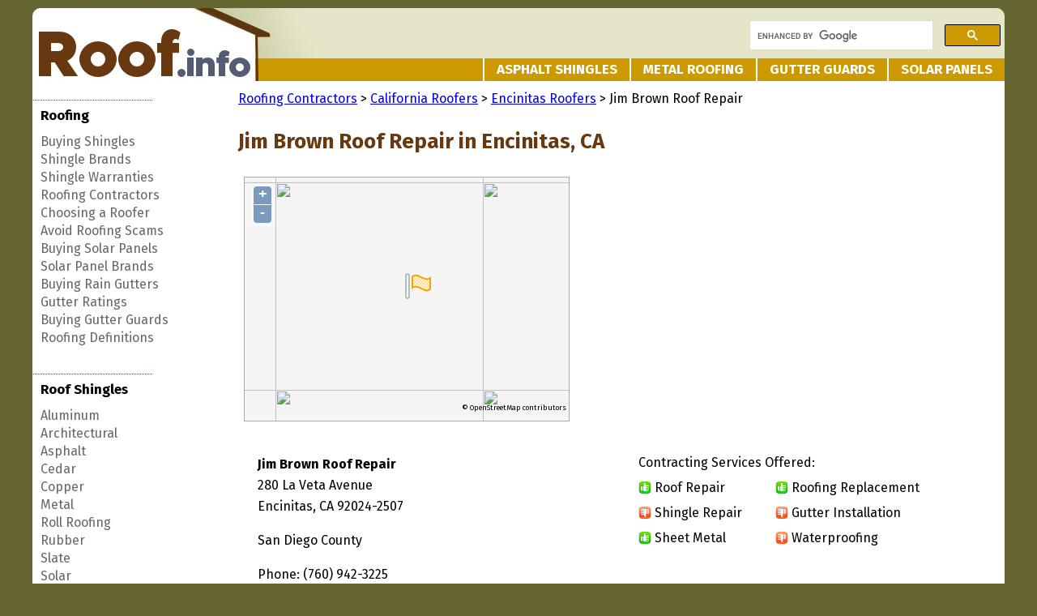

--- FILE ---
content_type: text/html; charset=UTF-8
request_url: https://www.roof.info/roofing-contractors/california/encinitas/jim-brown-roof-repair/
body_size: 5394
content:
<!DOCTYPE html>
<html lang="en">
  <head>
  <meta charset="utf-8">
  <meta http-equiv="X-UA-Compatible" content="IE=edge">
  <meta name="viewport" content="width=device-width, initial-scale=1.0">
  <title>Jim Brown Roof Repair - Encinitas, CA Roofer - Roof.info</title>
  <meta property="og:title" content="Jim Brown Roof Repair">
  <meta property="og:description" content="Jim Brown Roof Repair is a roofing contractor in Encinitas, California. View their contact info, phone number, local place of business, list of services, and reviews from homeowners.">
  <meta name="viewport" content="width=device-width, initial-scale=1.0">
  <link rel=stylesheet href="https://www.roof.info/css/base.css" type="text/css">
  <link rel=stylesheet href="https://www.roof.info/css/roofers.css" type="text/css">
  <link rel="icon" href="/images/favicon.ico">
  <link href="https://fonts.googleapis.com/css?family=Droid+Sans:400,700" rel='stylesheet' type='text/css'>

<script type="text/javascript" src="https://www.roof.info/m/webmap.js"></script>
<script type="text/javascript" src="https://www.roof.info/m/map.js"></script>
<link rel="stylesheet" href="https://www.roof.info/m/mapstyle.css" type="text/css">
  <script async src="//pagead2.googlesyndication.com/pagead/js/adsbygoogle.js"></script>
  <script>
    (adsbygoogle = window.adsbygoogle || []).push({
      google_ad_client: "ca-pub-9300874048195348",
      enable_page_level_ads: true
    });
  </script>
  <!-- start Mixpanel --><script type="text/javascript">(function(e,a){if(!a.__SV){var b=window;try{var c,l,i,j=b.location,g=j.hash;c=function(a,b){return(l=a.match(RegExp(b+"=([^&]*)")))?l[1]:null};g&&c(g,"state")&&(i=JSON.parse(decodeURIComponent(c(g,"state"))),"mpeditor"===i.action&&(b.sessionStorage.setItem("_mpcehash",g),history.replaceState(i.desiredHash||"",e.title,j.pathname+j.search)))}catch(m){}var k,h;window.mixpanel=a;a._i=[];a.init=function(b,c,f){function e(b,a){var c=a.split(".");2==c.length&&(b=b[c[0]],a=c[1]);b[a]=function(){b.push([a].concat(Array.prototype.slice.call(arguments,
0)))}}var d=a;"undefined"!==typeof f?d=a[f]=[]:f="mixpanel";d.people=d.people||[];d.toString=function(b){var a="mixpanel";"mixpanel"!==f&&(a+="."+f);b||(a+=" (stub)");return a};d.people.toString=function(){return d.toString(1)+".people (stub)"};k="disable time_event track track_pageview track_links track_forms register register_once alias unregister identify name_tag set_config reset people.set people.set_once people.unset people.increment people.append people.union people.track_charge people.clear_charges people.delete_user".split(" ");
for(h=0;h<k.length;h++)e(d,k[h]);a._i.push([b,c,f])};a.__SV=1.2;b=e.createElement("script");b.type="text/javascript";b.async=!0;b.src="undefined"!==typeof MIXPANEL_CUSTOM_LIB_URL?MIXPANEL_CUSTOM_LIB_URL:"file:"===e.location.protocol&&"//cdn.mxpnl.com/libs/mixpanel-2-latest.min.js".match(/^\/\//)?"https://cdn.mxpnl.com/libs/mixpanel-2-latest.min.js":"//cdn.mxpnl.com/libs/mixpanel-2-latest.min.js";c=e.getElementsByTagName("script")[0];c.parentNode.insertBefore(b,c)}})(document,window.mixpanel||[]);
mixpanel.init("a2b6b0d6ab2d4d2ebb3f76c99fc9971b");mixpanel.track("Visit");</script><!-- end Mixpanel -->
</head>

<body onLoad="initmap(33.05354900,-117.29810400,'<b>Jim Brown Roof Repair</b><br>280 La Veta Avenue<br>Encinitas, CA 92024-2507');">
  <div class="container">
        <table class="tablehead" width='100%' border='0' cellpadding='0' cellspacing='0'>
    <tr>
    <td align='left' valign="top" width="355px"><a href='/'><img src='/images/nav/roof_logo.jpg' class="tl-corner" style="border:none; display:block;" alt='Roof.info: for all your roofing needs'></a></td>
    <td align='left' width='845px' valign='bottom' class="tr-corner" style='background-image: url(/images/nav/sliver.jpg);background-repeat: repeat-x;'>

        <div class="s-form">
        <script>
          (function() {
            var cx = 'partner-pub-9300874048195348:6254475839';
            var gcse = document.createElement('script');
            gcse.type = 'text/javascript';
            gcse.async = true;
            gcse.src = 'https://cse.google.com/cse.js?cx=' + cx;
            var s = document.getElementsByTagName('script')[0];
            s.parentNode.insertBefore(gcse, s);
          })();
        </script>
        <gcse:searchbox-only></gcse:searchbox-only>
        </div>

      <div class="nav">
      <ul>
        <li><em></em><a href="/shingles/asphalt.html">Asphalt Shingles</a></li>
        <li><em></em><a href="/shingles/metal.html">Metal Roofing</a></li>
        <li><em></em><a href="/gutter-guards/">Gutter Guards</a></li>
        <li class="last-item"><em></em><a href="/solar-panels/">Solar Panels</a></li>
      </ul>
      </div>
  </td>
    </tr>
</table>

  <div class="tableheadmob">
    <div align='left' valign="top" width="30.2%" style='background-image: url(/images/nav/sliver.jpg);background-repeat: repeat-x;'><a href='/'><img src='/images/nav/roof_logo.jpg' class="tl-corner" style="border:none; display:block;" alt='Roof.info: for all your roofing needs'></a>
        <div class="s-form">
        <script>
          (function() {
            var cx = 'partner-pub-9300874048195348:6254475839';
            var gcse = document.createElement('script');
            gcse.type = 'text/javascript';
            gcse.async = true;
            gcse.src = 'https://cse.google.com/cse.js?cx=' + cx;
            var s = document.getElementsByTagName('script')[0];
            s.parentNode.insertBefore(gcse, s);
          })();
        </script>
        <gcse:searchbox-only></gcse:searchbox-only>
        </div>
    </div>
    <div style="display:none;">
      <div class="nav">
      <ul id="menu">
        <li><em></em><a href="/">Home</a></li>
        <li><em></em><a href="/shingles/asphalt.html">Asphalt Shingles</a></li>
        <li><em></em><a href="/shingles/metal.html">Metal Roofing</a></li>
        <li><em></em><a href="/gutter-guards/">Gutter Guards</a></li>
        <li class="last-item"><em></em><a href="/solar-panels/">Solar Panels</a></li>
        <li>Roofing
        <ul>
            <li><a href='/shingles/'>Buying Shingles</a></li>
            <li><a href='/shingles/brands/'>Shingle Brands</a></li>
            <li><a href='/shingles/warranty.html'>Shingle Warranties</a></li>
            <li><a href='/roofing-contractors/'>Roofing Contractors</a></li>
            <li><a href='/choose-roofing-contractor.html'>Choosing a Roofer</a></li>
            <li><a href='/roofing-contractors/roofing-scams.html'>Avoid Roofing Scams</a></li>
            <li><a href='/solar-panels/'>Buying Solar Panels</a></li>
            <li><a href='/solar-panels/brands/'>Solar Panel Brands</a></li>
            <li><a href='/gutters/'>Buying Rain Gutters</a></li>
            <li><a href='/gutters/gutter-ratings.html'>Gutter Ratings</a></li>
            <li><a href='/gutter-guards/'>Buying Gutter Guards</a></li>
            <li><a href='/definitions/'>Roofing Definitions</a></li>
        </ul>
    </li>
    <li>Roof Shingles
        <ul>
            <li><a href='/shingles/aluminum.html'>Aluminum</a></li>
            <li><a href='/shingles/architectural.html'>Architectural</a></li>
            <li><a href='/shingles/asphalt.html'>Asphalt</a></li>
            <li><a href='/shingles/cedar.html'>Cedar</a></li>
            <li><a href='/shingles/copper.html'>Copper</a></li>
            <li><a href='/shingles/metal.html'>Metal</a></li>
            <li><a href='/shingles/roll-roofing.html'>Roll Roofing</a></li>
            <li><a href='/shingles/rubber.html'>Rubber</a></li>
            <li><a href='/shingles/slate.html'>Slate</a></li>
            <li><a href='/shingles/solar.html'>Solar</a></li>
            <li><a href='/shingles/steel.html'>Steel</a></li>
            <li><a href='/shingles/tile.html'>Tile</a></li>
            <li><a href='/shingles/vinyl.html'>Vinyl</a></li>
        </ul>
    </li>
  <li>Shingle Brands
        <ul>
            <li><a href='/shingles/brands/arrowline.html'>Arrowline</a></li>
            <li><a href='/shingles/brands/atas.html'>ATAS</a></li>
            <li><a href='/shingles/brands/atlas.html'>Atlas</a></li>
            <li><a href='/shingles/brands/berridge.html'>Berridge</a></li>
            <li><a href='/shingles/brands/bp.html'>BP</a></li>
            <li><a href='/shingles/brands/certainteed.html'>CertainTeed</a></li>
            <li><a href='/shingles/brands/certi-label.html'>Certi-Label</a></li>
            <li><a href='/shingles/brands/classic-metal-roofing.html'>Classic Metal</a></li>
            <li><a href='/shingles/brands/custom-bilt-metal.html'>Custom-Bilt</a></li>
            <li><a href='/shingles/brands/davinci-roofscapes.html'>DaVinci Roofscapes</a></li>
            <li><a href='/shingles/brands/decra.html'>Decra</a></li>
            <li><a href='/shingles/brands/dura-loc.html'>Dura-Loc</a></li>
            <li><a href='/shingles/brands/eagle-roofing.html'>Eagle Roofing</a></li>
            <li><a href='/shingles/brands/ecostar.html'>EcoStar</a></li>
            <li><a href='/shingles/brands/elk.html'>Elk</a></li>
            <li><a href='/shingles/brands/englert.html'>Englert</a></li>
            <li><a href='/shingles/brands/gaf.html'>GAF</a></li>
            <li><a href='/shingles/brands/gerard.html'>Gerard</a></li>
            <li><a href='/shingles/brands/goat-lake-forest.html'>Goat Lake</a></li>
            <li><a href='/shingles/brands/hanson-roof-tiles.html'>Hanson</a></li>
            <li><a href='/shingles/brands/iko.html'>IKO</a></li>
            <li><a href='/shingles/brands/imerys.html'>Imerys</a></li>
            <li><a href='/shingles/brands/landmark.html'>Landmark</a></li>
            <li><a href='/shingles/brands/ludowici-roof-tiles.html'>Ludowici</a></li>
            <li><a href='/shingles/brands/malarkey.html'>Malarkey</a></li>
            <li><a href='/shingles/brands/marley-roofing.html'>Marley</a></li>
            <li><a href='/shingles/brands/maxitile.html'>MaxiTile</a></li>
            <li><a href='/shingles/brands/meeker.html'>Meeker</a></li>
            <li><a href='/shingles/brands/monier-life-tile.html'>Monier Life</a></li>
            <li><a href='/shingles/brands/owens-corning.html'>Owens-Corning</a></li>
            <li><a href='/shingles/brands/pabco.html'>Pabco</a></li>
            <li><a href='/shingles/brands/paradigm.html'>Paradigm</a></li>
            <li><a href='/shingles/brands/petersen-aluminum.html'>Petersen</a></li>
            <li><a href='/shingles/brands/pinnacle.html'>Pinnacle</a></li>
            <li><a href='/shingles/brands/royal-building-supplies.html'>Royal (Dura)</a></li>
            <li><a href='/shingles/brands/rubbur.html'>RuBBur</a></li>
            <li><a href='/shingles/brands/tamko.html'>Tamko</a></li>
            <li><a href='/shingles/brands/timberline.html'>Timberline</a></li>
            <li><a href='/shingles/brands/uni-solar.html'>Uni-Solar</a></li>
            <li><a href='/shingles/brands/vail-metal-systems.html'>Vail Metal</a></li>
            <li><a href='/shingles/brands/vande-heigh-raleigh.html'>Vande Heigh Raleigh</a></li>
            <li><a href='/shingles/brands/zappone.html'>Zappone</a></li>
        </ul>
    </li>
          <li><em></em><a href="/site_map.html">Sitemap</a></li>
          <li><em></em><a href="/contact.html">Contact Us</a></li>
      </ul>
      
      </div>
      </div>
      
  </div>
  <div id="left_toolbar" class='left_toolbar'>
<ul>
  <img src='/images/nav/dotted_bar.jpg' class='dottedbar'>
    <li class='barheader left_toolbar_title' id='toolbar_related_title'>
        Roofing
      <ul id='toolbar_resources'>
        <li><a href='/shingles/'>Buying Shingles</a></li>
        <li><a href='/shingles/brands/'>Shingle Brands</a></li>
        <li><a href='/shingles/warranty.html'>Shingle Warranties</a></li>
        <li><a href='/roofing-contractors/'>Roofing Contractors</a></li>
        <li><a href='/choose-roofing-contractor.html'>Choosing a Roofer</a></li>
        <li><a href='/roofing-contractors/roofing-scams.html'>Avoid Roofing Scams</a></li>
        <li><a href='/solar-panels/'>Buying Solar Panels</a></li>
        <li><a href='/solar-panels/brands/'>Solar Panel Brands</a></li>
        <li><a href='/gutters/'>Buying Rain Gutters</a></li>
        <li><a href='/gutters/gutter-ratings.html'>Gutter Ratings</a></li>
        <li><a href='/gutter-guards/'>Buying Gutter Guards</a></li>
        <li><a href='/definitions/'>Roofing Definitions</a></li>
      </ul>
  </li>
    <img src='/images/nav/dotted_bar.jpg' class='dottedbar'>
    <li class='barheader left_toolbar_title' id='toolbar_related_title'>
        Roof Shingles 
      <ul id="toolbar_related">
        <li><a href='/shingles/aluminum.html'>Aluminum</a></li>
        <li><a href='/shingles/architectural.html'>Architectural</a></li>
        <li><a href='/shingles/asphalt.html'>Asphalt</a></li>
        <li><a href='/shingles/cedar.html'>Cedar</a></li>
        <li><a href='/shingles/copper.html'>Copper</a></li>
        <li><a href='/shingles/metal.html'>Metal</a></li>
        <li><a href='/shingles/roll-roofing.html'>Roll Roofing</a></li>
        <li><a href='/shingles/rubber.html'>Rubber</a></li>
        <li><a href='/shingles/slate.html'>Slate</a></li>
        <li><a href='/shingles/solar.html'>Solar</a></li>
        <li><a href='/shingles/steel.html'>Steel</a></li>
        <li><a href='/shingles/tile.html'>Tile</a></li>
        <li><a href='/shingles/vinyl.html'>Vinyl</a></li>
      </ul>
  </li>
    <img src='/images/nav/dotted_bar.jpg' class='dottedbar'>
    <li class='left_toolbar_title' id="toolbar_brands_title">
        <a href='/shingles/'>Shingle Brands</a>
      <ul id="toolbar_brands">
        <li><a href='/shingles/brands/arrowline.html'>Arrowline</a></li>
        <li><a href='/shingles/brands/atas.html'>ATAS</a></li>
        <li><a href='/shingles/brands/atlas.html'>Atlas</a></li>
        <li><a href='/shingles/brands/berridge.html'>Berridge</a></li>
        <li><a href='/shingles/brands/bp.html'>BP</a></li>
        <li><a href='/shingles/brands/certainteed.html'>CertainTeed</a></li>
        <li><a href='/shingles/brands/certi-label.html'>Certi-Label</a></li>
        <li><a href='/shingles/brands/classic-metal-roofing.html'>Classic Metal</a></li>
        <li><a href='/shingles/brands/custom-bilt-metal.html'>Custom-Bilt</a></li>
        <li><a href='/shingles/brands/davinci-roofscapes.html'>DaVinci Roofscapes</a></li>
        <li><a href='/shingles/brands/decra.html'>Decra</a></li>
        <li><a href='/shingles/brands/dura-loc.html'>Dura-Loc</a></li>
        <li><a href='/shingles/brands/eagle-roofing.html'>Eagle Roofing</a></li>
        <li><a href='/shingles/brands/ecostar.html'>EcoStar</a></li>
        <li><a href='/shingles/brands/elk.html'>Elk</a></li>
        <li><a href='/shingles/brands/englert.html'>Englert</a></li>
        <li><a href='/shingles/brands/gaf.html'>GAF</a></li>
        <li><a href='/shingles/brands/gerard.html'>Gerard</a></li>
        <li><a href='/shingles/brands/goat-lake-forest.html'>Goat Lake</a></li>
        <li><a href='/shingles/brands/hanson-roof-tiles.html'>Hanson</a></li>
        <li><a href='/shingles/brands/iko.html'>IKO</a></li>
        <li><a href='/shingles/brands/imerys.html'>Imerys</a></li>
        <li><a href='/shingles/brands/landmark.html'>Landmark</a></li>
        <li><a href='/shingles/brands/ludowici-roof-tiles.html'>Ludowici</a></li>
        <li><a href='/shingles/brands/malarkey.html'>Malarkey</a></li>
        <li><a href='/shingles/brands/marley-roofing.html'>Marley</a></li>
        <li><a href='/shingles/brands/maxitile.html'>MaxiTile</a></li>
        <li><a href='/shingles/brands/meeker.html'>Meeker</a></li>
        <li><a href='/shingles/brands/monier-life-tile.html'>Monier Life</a></li>
        <li><a href='/shingles/brands/owens-corning.html'>Owens-Corning</a></li>
        <li><a href='/shingles/brands/pabco.html'>Pabco</a></li>
        <li><a href='/shingles/brands/paradigm.html'>Paradigm</a></li>
        <li><a href='/shingles/brands/petersen-aluminum.html'>Petersen</a></li>
        <li><a href='/shingles/brands/pinnacle.html'>Pinnacle</a></li>
        <li><a href='/shingles/brands/royal-building-supplies.html'>Royal (Dura)</a></li>
        <li><a href='/shingles/brands/rubbur.html'>RuBBur</a></li>
        <li><a href='/shingles/brands/tamko.html'>Tamko</a></li>
        <li><a href='/shingles/brands/timberline.html'>Timberline</a></li>
        <li><a href='/shingles/brands/uni-solar.html'>Uni-Solar</a></li>
        <li><a href='/shingles/brands/vail-metal-systems.html'>Vail Metal</a></li>
        <li><a href='/shingles/brands/vande-heigh-raleigh.html'>Vande Heigh Raleigh</a></li>
        <li><a href='/shingles/brands/zappone.html'>Zappone</a></li>
      </ul>
  </li>
</ul>
</div>
  <div id='content' class='content'>

<div class='body_content'>

<table width="100%" border="0" cellpadding="10" cellspacing="0">
<tr><td class="directory" colspan="2"><a href="https://www.roof.info/roofing-contractors/" title="Roofing Contractors">Roofing Contractors</a> &gt;
 <a href="https://www.roof.info/roofing-contractors/california/" title="California Roofing Contractors">California Roofers</a> &gt;
 <a href="https://www.roof.info/roofing-contractors/california/encinitas/" title="Encinitas Roofing Contractors">Encinitas Roofers</a> &gt; Jim Brown Roof Repair</td></tr>

<tr><td colspan="2" class="comptitle"><h1>Jim Brown Roof Repair in Encinitas, CA</h1></td></tr>

<tr><td colspan="2"><div id="mapcontainer"><div id="map"></div></div>

  <div class="locationmedia">
<script async src="//pagead2.googlesyndication.com/pagead/js/adsbygoogle.js"></script>
<!-- Roof Large Rectangle -->
<ins class="adsbygoogle"
     style="display:inline-block;width:336px;height:280px"
     data-ad-client="ca-pub-9300874048195348"
     data-ad-slot="6517631847"></ins>
<script>
(adsbygoogle = window.adsbygoogle || []).push({});
</script>
</div></td></tr>
<tr>
<td colspan="2">

<div class="r-left">

<table cellpadding="8" cellspacing="0" border="0" class="business">
<tr>
<td><b>Jim Brown Roof Repair</b><br>
280 La Veta Avenue<br>
Encinitas, CA 92024-2507</td></tr>
<tr><td>San Diego County</td></tr>
<tr><td>Phone:  (760) 942-3225 </td></tr>
</table>

</div>
<div class="r-right">
<table cellpadding="3" cellspacing="0" border="0" class="servicelist">
<tr><td align="center">
<table width="100%"><tr><td colspan=2>Contracting Services Offered:<br></td></tr><tr>
<td><img src="https://www.roof.info/images/yes.png" alt="Yes" class="yes"> <span class="service">Roof Repair</span></td>
<td><img src="https://www.roof.info/images/yes.png" alt="Yes" class="yes"> <span class="service">Roofing Replacement</span></td>
</tr><tr>
<td><img src="https://www.roof.info/images/no.png" alt="No" class="no"> <span class="service">Shingle Repair</span></td>
<td><img src="https://www.roof.info/images/no.png" alt="No" class="no"> <span class="service">Gutter Installation</span></td>
</tr><tr>
<td><img src="https://www.roof.info/images/yes.png" alt="Yes" class="yes"> <span class="service">Sheet Metal</span></td>
<td><img src="https://www.roof.info/images/no.png" alt="No" class="no"> <span class="service">Waterproofing</span></td>
</tr></table>
</tr>
</table>
</div>

</td>
</tr>
<tr><td  colspan="2">
<div class="reviews"><div class="reviewtitle">Jim Brown Roof Repair Reviews</div> 
<span class="lasttext">Jim Brown Roof Repair has been a roofer in the Encinitas, California area since 1994.<br><br>
Have you had your roof replaced or repaired by them?
Consider leaving a customer review below or adding updated information to help prospective clients learn more about this roofing contractor:</span></div>

<div id="fb-root"></div>
<script async defer crossorigin="anonymous" src="https://connect.facebook.net/en_US/sdk.js#xfbml=1&version=v13.0&appId=915384579154810&autoLogAppEvents=1" nonce="SpPzZgLr"></script>
<div class="fb-comments" data-href="http://www.roof.info/roofing-contractors/california/encinitas/jim-brown-roof-repair/" data-width="100%" data-numposts="6"></div></td></tr>
<tr><td class="lasttext" colspan="2">
Jim Brown Roof Repair may also be doing business in Encinitas as James L Brown Roofing.
<br><br>
Reach this <a href="https://www.roof.info/roofing-contractors/california/san-diego-county/">San Diego County</a> business at the above phone number for complete details regarding job costs, areas they serve, hours of business, and what roofing services they offer. Visit <a href="https://www.roof.info/roofing-contractors/california/">California Roofing Contractors</a> to compare Jim Brown Roof Repair to other local roofing contractors.
</td>
</tr>
</table>

<div class="locfooterad">
<script id="mNCC" language="javascript">
    medianet_width = "600";
    medianet_height = "250";
    medianet_crid = "911555769";
    medianet_versionId = "3111299"; 
  </script>
<script src="//contextual.media.net/nmedianet.js?cid=8CU6B6W8F"></script>
</div><div id='footer' class='footer small_gray_text center'>
    <p>
        <a href='/'>home</a>&nbsp;&nbsp;|&nbsp;
        <a href='/site_map.html'>site map</a>&nbsp;&nbsp;|&nbsp;
        <a href='/contact.html'>contact</a>&nbsp;&nbsp;|&nbsp;
        <a href='/submit-business.html'>submit a business</a>&nbsp;&nbsp;|&nbsp;
        <a href='/privacy.html'>privacy</a>
    </p>
    <p>Copyright 2005 - 2025 Roof.info</p>
    <p>
   Roof.info is provided "as is" and without warranty of any kind,
   either express or implied, including, but not limited to, the implied warranties
   of merchantability, fitness for a particular purpose, or non-infringement.
    </p>
</div><!--contents -->
<br style="clear:both" />

  </div>
  </div><!--container end -->
  <script src="https://ajax.googleapis.com/ajax/libs/jquery/1/jquery.min.js"></script>
  <script src="/js/jquery.slicknav.js"></script>
  <script type="text/javascript">
  $(document).ready(function(){
    $('#menu').slicknav();
  });
  </script>
    <script defer src="https://static.cloudflareinsights.com/beacon.min.js/vcd15cbe7772f49c399c6a5babf22c1241717689176015" integrity="sha512-ZpsOmlRQV6y907TI0dKBHq9Md29nnaEIPlkf84rnaERnq6zvWvPUqr2ft8M1aS28oN72PdrCzSjY4U6VaAw1EQ==" data-cf-beacon='{"version":"2024.11.0","token":"1de97c1747f54ce29309ffaa5e457857","r":1,"server_timing":{"name":{"cfCacheStatus":true,"cfEdge":true,"cfExtPri":true,"cfL4":true,"cfOrigin":true,"cfSpeedBrain":true},"location_startswith":null}}' crossorigin="anonymous"></script>
</body>
</html>


--- FILE ---
content_type: text/html; charset=utf-8
request_url: https://www.google.com/recaptcha/api2/aframe
body_size: 111
content:
<!DOCTYPE HTML><html><head><meta http-equiv="content-type" content="text/html; charset=UTF-8"></head><body><script nonce="-hrtJMrdOp-c3rOUguPUeA">/** Anti-fraud and anti-abuse applications only. See google.com/recaptcha */ try{var clients={'sodar':'https://pagead2.googlesyndication.com/pagead/sodar?'};window.addEventListener("message",function(a){try{if(a.source===window.parent){var b=JSON.parse(a.data);var c=clients[b['id']];if(c){var d=document.createElement('img');d.src=c+b['params']+'&rc='+(localStorage.getItem("rc::a")?sessionStorage.getItem("rc::b"):"");window.document.body.appendChild(d);sessionStorage.setItem("rc::e",parseInt(sessionStorage.getItem("rc::e")||0)+1);localStorage.setItem("rc::h",'1763689688340');}}}catch(b){}});window.parent.postMessage("_grecaptcha_ready", "*");}catch(b){}</script></body></html>

--- FILE ---
content_type: text/css
request_url: https://www.roof.info/css/base.css
body_size: 3161
content:
@import url(https://fonts.googleapis.com/css?family=Fira+Sans:400,700,400italic,700italic);

body {
    background: #666633;
    color: #000;
    margin:10px;
    padding:0px;
    font-style: normal;
    font-size: 16px;
    line-height: 1.65em;
    font-family: "Fira Sans",Verdana, Geneva, sans-serif;
}
ul {
    margin-bottom: 5px;
    margin-top: 5px;
}
.container{
    width:100%;
    max-width:1200px;
    margin:0 auto;
    background:#fff;
    overflow:hidden;
    -webkite-border-radius:10px;
    -moz-border-radius:10px;
    border-radius:10px;
}
.tr-corner{
    -webkite-border-radius:0 10px 0 0;
    -moz-border-radius:0 10px 0 0;
    border-radius:0 10px 0 0;
}
.tl-corner{
    -webkite-border-radius:10px 0 0 0;
    -moz-border-radius:10px 0 0 0;
    border-radius:10px 0 0 0;
}

.header {
    background:#fff;
    width:776px;
    height:105px;
    voice-family: "\"}\"";
    voice-family: inherit;
    border-bottom: solid #000 1px;
}
.top-links{
    float:right;
    text-align:right;
    width:310px;
    padding:5px 7px;
    height:22px;
    overflow:hidden;
}
.s-form{
    padding:8px 5px 5px;
    float:right;
    width:310px;
    height:32px;
    overflow:hidden;
}

.header-roofing {
    float: left;
    margin: 0 10px 0 0;
    padding: 0;
    line-height: 1em;
    background: #de5643;
}
.header-roofing a{
    color: #fff;
    text-decoration: none;
}
.header-gutter {
    float: left;
    margin: 0;
    padding: 0;
    line-height: 1em;
    background: #595baa;
}
.header-gutter a{
    color: #fff;
    text-decoration: none;
}

.nav{
    clear:both;
    padding:5px 0 0;
    height:33px;
    overflow:hidden;
    line-height:1;
}
.nav ul{
    margin:0;
    padding:0;
    list-style:none;
    float:right;
    height:100%;
    overflow:hidden;
}
.nav li{
    margin:0;
    padding: 0;
    float:left;
}
.nav .last-item{
    border:0;
}
.nav li a{
    display:block;
    float:left;
    height:28px;
    line-height:28px;
    text-decoration:none;
    color:#fff;
    text-transform:uppercase;
    font-weight:bold;
    padding: 5px 15px 0;
    font-size:17px
}
.nav em{
    display:block;
    float:left;
    width:0;
    height:28px;
    margin-top:5px;
    border-right:2px solid #fff;
}
.nav li a:hover{
    color:#6A3B11;
    background:#C90;
    text-decoration:none;
}

.left_toolbar {
    float:left;
    width:19.5%;
    padding:0 5px 5px 0;
    line-height: 1.4em;
}

.left_toolbar ul {
    list-style-type: none;
    padding: 0 0 20px 0;
    margin: 10px 0px 0px 0px;
}

.left_toolbar_title {
    font-size:17px;
    font-weight:bold;
    margin:0px;
    padding:0px;
    margin-right:10px;
    padding-left:10px;
}

#toolbar_resources, #toolbar_related, #toolbar_brands {
    font-size:16px;
}

.left_toolbar A:link {text-decoration: none; color: #666;}
.left_toolbar A:visited {text-decoration: none; color: #666;}
.left_toolbar A:active {text-decoration: none; color: #666;}
.left_toolbar A:hover {text-decoration: underline; color: #666;}

.no_frills A:link {text-decoration: none; color: blue;}
.no_frills A:visited {text-decoration: none; color: blue;}
.no_frills A:active {text-decoration: none; color: blue;}
.no_frills A:hover {text-decoration: none; color: grey;}

.content {
    float:left;
    width:78.0%;
    padding:5px;
    voice-family: "\"}\"";
    voice-family: inherit;
}
.content ul {
    list-style-position: inside;
}

.footer {
    voice-family: "\"}\"";
    voice-family: inherit;
}

.small_gray_text {
    color: gray;
    font-size: 14px;
    line-height: 1.5em;
}

.trademark_text {
    color: gray;
    font-size: 12px;
}

.error_message {
    color: red;
}

.bold {
    font-weight: bold;
}

.center {
    text-align: center;
}

.mailing_addr {
    padding-left:20px;
}

H1 {
    margin-top:10px;
    line-height: 28px;
    font-size: 26px;
    line-height: 1.5em;
    color: #565B74;
}

.content H1 {
    color: #683810;
}

H1 A:link {text-decoration: none; color: blue;}
H1 A:visited {text-decoration: none; color: blue;}
H1 A:active {text-decoration: none; color: blue;}
H1 A:hover {text-decoration: none; color: grey;}

H2 {
    font-size: 20px; 
    color: #683810;
}

H2 A:link {text-decoration: none; color: blue;}
H2 A:visited {text-decoration: none; color: blue;}
H2 A:active {text-decoration: none; color: blue;}
H2 A:hover {text-decoration: none; color: grey;}

H3 {
    font-size: 16px; 
    color: #565B74;
    line-height: 1.5em;
}

H3 A:link {text-decoration: none; color: blue;}
H3 A:visited {text-decoration: none; color: blue;}
H3 A:active {text-decoration: none; color: blue;}
H3 A:hover {text-decoration: none; color: grey;}

.text_ad_p {
    background: #cc9900;
    padding: 5px;
}

ul.unadorned {
    list-style-type: none;
    padding: 0;
    margin: 0;
    margin-top: 10px;
    margin-left: 0em;
    border-left: 0px;
}

ul.unadorned li{
    background-position: 0% 100%;
    border-left: 0px;
    margin-top: 0px;
    margin-bottom: 4px;
}

.subscript {
    color: gray;
    font-size: 14px;
    line-height: 1.5em;
}

.required {
    color: green;
    font-weight: bold;
}

.title_text {
    font-family: Times New Roman, serif;
    text-align: center;
    vertical-align: middle;
    /*color: #4d6ab0;*/
    color: #cc9900;
    padding: 0px;
    margin-left: 10px;
    margin-bottom: 15px;
    line-height: 37px;
    font-size: 32px;
}

.title_text_large {
    font-family: Times New Roman, serif;
    vertical-align: middle;
    font-size: 59px;
    line-height: 41px;
    line-height: 41px;
}

.contractor_dir {
    float: right;
    background: #ccc;
    margin-top: 0px;
    margin-bottom: 5px;
    margin-left: 10px;
    margin-right: 0px;
    padding:0px;
    border-top: thin solid;
    border-right: thin solid;
    border-left: thin solid;
    border-bottom: thin solid;
    width: 180px;
}
.rounded_corner_box{
    width:300px;
    height: 30px;
    background: #9EADC6;
    padding: 10px;
}
.rounded_corner_box_content{
    width:300px;
    height: 250px;
    background: #DDDDDD;
    padding: 10px;
}
.rounded_corner_box_title{
    color: white;
    font-size: 15px;
    font-weight: bold;
    text-align: center;
    /*    padding-left: 20px;
    padding-top: 12px;*/
}

#navlist
{
    padding: 3px 0;
    margin-left: -10px;
    border-bottom: 1px solid #778;
    font: bold 16px "Fira Sans", Verdana, sans-serif;
}

#navlist li
{
    list-style: none;
    margin: 0;
    display: inline;
}

#navlist li a
{
    padding: 4px 8px 3px;
    margin-left: 3px;
    border: 1px solid #778;
    background:#eae9d4;
    text-decoration: none;
}

#navlist li a:link { color:black; }
#navlist li a:visited { color:#68370f; }
#navlist li a:hover
{
    background:#e6d508;
}
#navlist li a#current
{
    background: white;
    text-decoration: none;
}

#toolbar_resources, #toolbar_related, #toolbar_brands {
    /*margin-left: 0px;*/
    font-weight: 400;
}

.dottedbar {
    border:none;
    margin-left:-10px;
}

.slicknav_menu {
    display:none;
}

.mapcontent img {
    width: 100%;
    max-width: 788px;
}

#popular_articles ul { overflow: hidden; padding-left: 20px;}

.imgcontent img { float:right; margin-left:10px; }
.imgcontentl img { float:left; margin-right:10px; }
.boxcontent { float:right; margin-left:10px; }
.zipcontent { float:right; margin: 15px 15px 0px 25px; }

.toprightreview {
    float:right;
    width:336px;
    margin-left:25px;
    margin-top:5px;
}

.topleftarticle {
    float:left;
    width:336px;
    margin: 12px 15px 12px 0;
}

.upperarticle{
    float: none;
    margin: 15px 0;
    width:100%;
    max-width:100%;
}

.imgr {
    float:right;
    margin:10px 0 10px 10px;
}

.imgl {
    float:left;
    margin:10px 12px 10px 0;
}

iframe {
    max-width: 100%;
}

#reviewform input, #reviewform select, #reviewform textarea {
    font-size: 16px;
    font-family: Lato, "Helvetica Neue", Arial;
}

#reviewform input[type=checkbox], #reviewform input[type=radio] {
  -ms-transform: scale(2);
  -moz-transform: scale(2);
  -webkit-transform: scale(2);
  -o-transform: scale(2);
  padding: 10px;
}

#reviewform input[type=checkbox] {
    width: 20px;
}

.submitrow {
    width: 100%;
    clear: both;
    padding-bottom: 50px;
}

.submitleft {
    float: left;
    width: 200px;
    text-align: right;
    margin-right: 10px;
    font-family: Arimo, "Helvetica Neue", Arial;
    font-size: 18px;
    font-weight: bold;
}

.submitright {
    float: left;
    margin-right: 3px;
    padding-bottom: 10px;
}

.submitright table {
    width: 650px;
    padding-bottom: 20px;
}

#reviewtextarea {
    width: 560px;
}

.reviewprompt {
    padding: 3px 0 6px 0;
}

.sidetop {
    padding-top: 10px;
}

@media all and (max-width: 1220px) {
/*
    .nav li a{
        padding:17px 15px 0;
    }
    .nav em {
        margin-top: 15px;
    }
*/
    .s-form {
        padding: 5px;
    }
    .submitright table {
        padding-top: 10px;
    }
}

@media (min-width: 1080px) {
    .tableheadmob { display:none; }
    .dmob { display:none; }
    .mapcontentmob { display:none; }
}

@media screen and (max-width: 1080px) {
    body { margin:4px; }
    .js #menu {
        display:none;
    }
    
    .js .slicknav_menu {
        display:block;
    }
    
    .tablehead {
    display:none;
    }
    
    .left_toolbar {
    display:none;
    }
    
    .mapcontent {
    display:none;
    }
    
    .content {
    width:98%;
    }
    
    .mob {
    display:none;
    }

    .s-form {
        float: none;
        padding-top: 7px;
    }
}

/*
@media all and (max-width : 469px) {
    .imgcontent { width:94%; padding: 3%; }
}
@media all and (min-width : 470px) and (max-width : 768px) {
    .imgcontent { width:50%; padding-top: 3%; padding-bottom: 3%; padding-left: 25%; padding-right: 25%; }
}
*/
    
@media all and (max-width: 768px) {
    .imgcontent img { max-width:50%; }
    #navlist {
        display: inline-block;
        border-bottom: 0;
    }
    #navlist li {
        width: 100%;
        padding-bottom: 4px;
        display: inline-flex;
    }
    .toprightreview {
        width: 100%;
        margin: 0 0 12px;
    }
    .topleftarticle {
        width: 100%;
        margin: 12px 0;
    }
    .imgr, .imgl {
        float:none;
        max-width:100%;
        padding: 0px 8px;
        margin: 0;
    }
    .submitrow {
        padding-bottom: 70px;
        margin-bottom: 10px;
    }
    .submitleft {
        width: 100%;
        text-align: left;
        font-size: 18px;
        padding-bottom: 4px;
    }
    .submitright table {
        width: 100%;
        text-align: center;
    }
    .submitright label {
        font-size: 13px;
        font-weight: bold;
        line-height: 1.4em;
    }
    .submitright .rate {
        display: none;
    }
    #reviewform input, #reviewform select, #reviewform textarea {
        width: 100%;
    }
}

@media all and (max-width: 469px) { 
    .imgcontent img, .imgcontentl img, .boxcontent, .zipcontent {
        float:none;
        margin-left: 0px;
        margin-right: 0px;
        max-width:100%;
        width:94%;
        padding: 0px 8px 0px 8px;
    }
    .body_content h1 { text-align:center;}
    .rounded_corner_box_content, .rounded_corner_box { max-width:100%; width:94% !important; }
    .imgr, .imgl {
        width:100%;
        padding: 0;
        text-align:center;
    }
}


/*!
 * SlickNav Responsive Mobile Menu v1.0.7
 * (c) 2016 Josh Cope
 * licensed under MIT
 */
.slicknav_btn {
  position: relative;
  display: block;
  vertical-align: middle;
  float: right;
  padding: 0.438em 0.625em 0.438em 0.625em;
  line-height: 1.125em;
  cursor: pointer; }
  .slicknav_btn .slicknav_icon-bar + .slicknav_icon-bar {
    margin-top: 0.188em; }

.slicknav_menu {
  *zoom: 1; }
  .slicknav_menu .slicknav_menutxt {
    display: block;
    line-height: 1.188em;
    float: left; }
  .slicknav_menu .slicknav_icon {
    float: left;
    width: 1.125em;
    height: 0.875em;
    margin: 0.188em 0 0 0.438em; }
    .slicknav_menu .slicknav_icon:before {
      background: transparent;
      width: 1.125em;
      height: 0.875em;
      display: block;
      content: "";
      position: absolute; }
  .slicknav_menu .slicknav_no-text {
    margin: 0; }
  .slicknav_menu .slicknav_icon-bar {
    display: block;
    width: 1.125em;
    height: 0.125em;
    -webkit-border-radius: 1px;
    -moz-border-radius: 1px;
    border-radius: 1px;
    -webkit-box-shadow: 0 1px 0 rgba(0, 0, 0, 0.25);
    -moz-box-shadow: 0 1px 0 rgba(0, 0, 0, 0.25);
    box-shadow: 0 1px 0 rgba(0, 0, 0, 0.25); }
  .slicknav_menu:before {
    content: " ";
    display: table; }
  .slicknav_menu:after {
    content: " ";
    display: table;
    clear: both; }

.slicknav_nav {
  clear: both; }
  .slicknav_nav ul {
    display: block; }
  .slicknav_nav li {
    display: block; }
  .slicknav_nav .slicknav_arrow {
    font-size: 0.8em;
    margin: 0 0 0 0.4em; }
  .slicknav_nav .slicknav_item {
    cursor: pointer; }
    .slicknav_nav .slicknav_item a {
      display: inline; }
  .slicknav_nav .slicknav_row {
    display: block; }
  .slicknav_nav a {
    display: block; }
  .slicknav_nav .slicknav_parent-link a {
    display: inline; }

.slicknav_brand {
  float: left; }

.slicknav_menu {
  font-size: 16px;
  box-sizing: border-box;
  
  border-radius:5px;
  padding: 5px; }
  .slicknav_menu * {
    box-sizing: border-box; }
  .slicknav_menu .slicknav_menutxt {
    color: #fff;
    font-weight: bold;
    text-shadow: 0 1px 3px #000; }
  .slicknav_menu .slicknav_icon-bar {
    background-color: #fff; }

.slicknav_btn {
  margin: 5px 5px 6px;
  text-decoration: none;
  text-shadow: 0 1px 1px rgba(255, 255, 255, 0.75);
  -webkit-border-radius: 4px;
  -moz-border-radius: 4px;
  border-radius: 4px;
  background-color: #cc9900; }

.slicknav_nav {
  color: #fff;
  margin: 0;
  padding: 0;
  font-size: 0.875em;
  list-style: none;
  overflow: hidden; }
  .slicknav_nav ul {
    list-style: none;
    overflow: hidden;
    padding: 0;
    margin: 0 0 0 20px; }
  .slicknav_nav .slicknav_row {
    padding: 5px 10px;
    margin: 2px 5px; }
    .slicknav_nav .slicknav_row:hover {
      -webkit-border-radius: 6px;
      -moz-border-radius: 6px;
      border-radius: 6px;
      background: #ccc;
      color: #fff; }
  .slicknav_nav a {
    padding: 5px 10px;
    margin: 2px 5px;
    text-decoration: none;
    color: #fff; }
    .slicknav_nav a:hover {
      -webkit-border-radius: 6px;
      -moz-border-radius: 6px;
      border-radius: 6px;
      background: #ccc;
      color: #222; }
  .slicknav_nav .slicknav_txtnode {
    margin-left: 15px; }
  .slicknav_nav .slicknav_item a {
    padding: 0;
    margin: 0; }
  .slicknav_nav .slicknav_parent-link a {
    padding: 0;
    margin: 0; }

.slicknav_brand {
  color: #fff;
  font-size: 18px;
  line-height: 30px;
  padding: 7px 12px;
  height: 44px; }


--- FILE ---
content_type: text/css
request_url: https://www.roof.info/css/roofers.css
body_size: 320
content:
#content{line-height: 1.65em;}
.citytitle,.comptitle{font-family:inherit}
.citytitle h1{margin-top:0px;margin-bottom:0px}
.comptitle h1{margin-top:0px;margin-bottom:4px}
.directory{padding-top:4px}
.maintitle{padding:10px 0 5px;font-weight:700;font-size:44px;color:#B1005D;text-shadow:#DDD 0 1px 0}
.locfooterad{text-align:center;margin: 12px}
.subtitle{margin-left:130px;color:#b1005d;font-size:20px;font-weight:700}
#mapcontainer{margin-bottom:12px;margin-left:7px;float:left;width:400px}
#map{background-color:#f5f5f5;font-size:11px;height:300px;width:400px;margin:0;padding:0}
div.olControlAttribution{bottom:3px}
.maptext{font-size:14px}
.businesses{font-size:16px}
.business{font-size:16px;margin-left:16px;width:90%}
.reviewtitle{font-weight:700;font-size:16px;padding-bottom:13px}
.reviews{margin:12px 4px 10px}
.disqus{margin:2px}
.locationimage{float:left;margin:15px 12px 35px 4px}
.locationtext{font-size:13px;text-align:center}
.locationmedia{float:right;margin:12px 0px 12px 15px;}
.b-left{float:left;width:55%}
.b-right{float:right;width:45%}
.r-left{float:left;width:50%}
.r-right{float:right;width:50%}
.servicelist{margin-left:30px;width:90%}
.highlight{background-color:#f9f8e5;margin:10px 0 10px 0}
.yes,.no{width:16px;height:16px;border:0px;vertical-align:middle}
.service{vertical-align:middle}
@media (max-width:800px){.locationimage{width:100%}
#mapcontainer{float:none;}
.locationmedia{float:none;margin:12px 0}
.b-left,.b-right,.r-left,.r-right{float:none;display:block}
.b-left,.b-right,.r-left,.r-right,.foot-txt{width:100%}
.b-right,.r-right{font-size:13px!important;margin:10px -10px -10px 0}
@media (max-width:600px){
td{padding-left:0;padding-right:0}
.directory{font-size:13px;padding:0}
.locationimage{margin-bottom:5px}
.locationmedia{max-width:100%;}
#mapcontainer{margin-left:0;width:100%;max-width:100%;display:block;text-align:center;padding:0}
#map{width:90%;height:220px}
.business,.servicelist{margin-left:0;width:100%}
.servicelist td{font-size:13px}
.locationtext{text-align:left}
@media (max-width:360px){.servicelist td{display:block;width:100%}

--- FILE ---
content_type: text/css
request_url: https://www.roof.info/m/mapstyle.css
body_size: 333
content:
div.olMap {
    border: 1px solid #aaa;
    z-index: 0;
    padding: 0 !important;
    margin: 0 !important;
    cursor: move;
}

div.olMapViewport {
    text-align: left;
}

div.olLayerDiv {
   -moz-user-select: none;
   -khtml-user-select: none;
}

.olControlAttribution {
    font-size: smaller;
    right: 3px;
    bottom: 1em;
    position: absolute;
    display: block;
}

.olControlNoSelect {
 -moz-user-select: none;
 -khtml-user-select: none;
}

div.olControlZoom {
    position: absolute;
    top: 8px;
    left: 8px;
    background: rgba(255,255,255,0.4);
    border-radius: 4px;
    padding: 2px;
}
div.olControlZoom a {
    display: block;
    margin: 1px;
    padding: 0;
    color: white;
    font-size: 18px;
    font-family: 'Lucida Grande', Verdana, Geneva, Lucida, Arial, Helvetica, sans-serif;
    font-weight: bold;
    text-decoration: none;
    text-align: center;
    height: 22px;
    width:22px;
    line-height: 19px;
    background: #130085; /* fallback for IE - IE6 requires background shorthand*/
    background: rgba(0, 60, 136, 0.5);
    filter: alpha(opacity=60);
}
div.olControlZoom a:hover {
    background: #130085; /* fallback for IE */
    background: rgba(0, 60, 136, 0.7);
    filter: alpha(opacity=100);
}
@media only screen and (max-width: 600px) {
    div.olControlZoom a:hover {
        background: rgba(0, 60, 136, 0.5);
    }
}
a.olControlZoomIn {
    border-radius: 4px 4px 0 0;
    cursor: pointer;
}
a.olControlZoomOut {
    border-radius: 0 0 4px 4px;
    cursor: pointer;
}

.olLayerGrid .olTileImage {
    -webkit-transition: opacity 0.2s linear;
    -moz-transition: opacity 0.2s linear;
    -o-transition: opacity 0.2s linear;
    transition: opacity 0.2s linear;
}

#OL_Icon_28 {
    cursor: pointer;
}

#OL_Icon_31 {
    cursor: pointer;
}

.olFramedCloudPopupContent {
    padding-top:10px;
    padding-bottom:0px;
    padding-left:10px;
    cursor: default;
}

.olPopupCloseBox {
    background: url("/images/m/close.gif") no-repeat;
    cursor: pointer;
}

.olPopup {
    cursor: pointer;
}

--- FILE ---
content_type: application/javascript
request_url: https://www.roof.info/m/webmap.js
body_size: 39236
content:
var OpenLayers={VERSION_NUMBER:"Release 2.12",singleFile:true,_getScriptLocation:(function(){var f=new RegExp("(^|(.*?\\/))(OpenLayers[^\\/]*?\\.js)(\\?|$)"),e=document.getElementsByTagName("script"),g,b,c="";for(var d=0,a=e.length;d<a;d++){g=e[d].getAttribute("src");if(g){b=g.match(f);if(b){c=b[1];break}}}return(function(){return c})})(),ImgPath:""};OpenLayers.Class=function(){var a=arguments.length;var d=arguments[0];var c=arguments[a-1];var e=typeof c.initialize=="function"?c.initialize:function(){d.prototype.initialize.apply(this,arguments)};if(a>1){var b=[e,d].concat(Array.prototype.slice.call(arguments).slice(1,a-1),c);OpenLayers.inherit.apply(null,b)}else{e.prototype=c}return e};OpenLayers.inherit=function(f,d){var c=function(){};c.prototype=d.prototype;f.prototype=new c;var b,a,e;for(b=2,a=arguments.length;b<a;b++){e=arguments[b];if(typeof e==="function"){e=e.prototype}OpenLayers.Util.extend(f.prototype,e)}};OpenLayers.Util=OpenLayers.Util||{};OpenLayers.Util.extend=function(a,e){a=a||{};if(e){for(var d in e){var c=e[d];if(c!==undefined){a[d]=c}}var b=typeof window.Event=="function"&&e instanceof window.Event;if(!b&&e.hasOwnProperty&&e.hasOwnProperty("toString")){a.toString=e.toString}}return a};OpenLayers.Animation=(function(f){var c=!!(f.requestAnimationFrame||f.webkitRequestAnimationFrame||f.mozRequestAnimationFrame||f.oRequestAnimationFrame||f.msRequestAnimationFrame);var e=(function(){var h=f.requestAnimationFrame||f.webkitRequestAnimationFrame||f.mozRequestAnimationFrame||f.oRequestAnimationFrame||f.msRequestAnimationFrame||function(j,i){f.setTimeout(j,16)};return function(j,i){h.apply(f,[j,i])}})();var b=0;var a={};function g(l,i,h){i=i>0?i:Number.POSITIVE_INFINITY;var k=++b;var j=+new Date;a[k]=function(){if(a[k]&&+new Date-j<=i){l();if(a[k]){e(a[k],h)}}else{delete a[k]}};e(a[k],h);return k}function d(h){delete a[h]}return{isNative:c,requestFrame:e,start:g,stop:d}})(window);OpenLayers.Tween=OpenLayers.Class({easing:null,begin:null,finish:null,duration:null,callbacks:null,time:null,animationId:null,playing:false,initialize:function(a){this.easing=(a)?a:OpenLayers.Easing.Expo.easeOut},start:function(c,b,d,a){this.playing=true;this.begin=c;this.finish=b;this.duration=d;this.callbacks=a.callbacks;this.time=0;OpenLayers.Animation.stop(this.animationId);this.animationId=null;if(this.callbacks&&this.callbacks.start){this.callbacks.start.call(this,this.begin)}this.animationId=OpenLayers.Animation.start(OpenLayers.Function.bind(this.play,this))},stop:function(){if(!this.playing){return}if(this.callbacks&&this.callbacks.done){this.callbacks.done.call(this,this.finish)}OpenLayers.Animation.stop(this.animationId);this.animationId=null;this.playing=false},play:function(){var g={};for(var d in this.begin){var a=this.begin[d];var e=this.finish[d];if(a==null||e==null||isNaN(a)||isNaN(e)){throw new TypeError("invalid value for Tween")}var h=e-a;g[d]=this.easing.apply(this,[this.time,a,h,this.duration])}this.time++;if(this.callbacks&&this.callbacks.eachStep){this.callbacks.eachStep.call(this,g)}if(this.time>this.duration){this.stop()}},CLASS_NAME:"OpenLayers.Tween"});OpenLayers.Easing={CLASS_NAME:"OpenLayers.Easing"};OpenLayers.Easing.Linear={easeIn:function(e,a,g,f){return g*e/f+a},easeOut:function(e,a,g,f){return g*e/f+a},easeInOut:function(e,a,g,f){return g*e/f+a},CLASS_NAME:"OpenLayers.Easing.Linear"};OpenLayers.Easing.Expo={easeIn:function(e,a,g,f){return(e==0)?a:g*Math.pow(2,10*(e/f-1))+a},easeOut:function(e,a,g,f){return(e==f)?a+g:g*(-Math.pow(2,-10*e/f)+1)+a},easeInOut:function(e,a,g,f){if(e==0){return a}if(e==f){return a+g}if((e/=f/2)<1){return g/2*Math.pow(2,10*(e-1))+a}return g/2*(-Math.pow(2,-10*--e)+2)+a},CLASS_NAME:"OpenLayers.Easing.Expo"};OpenLayers.Easing.Quad={easeIn:function(e,a,g,f){return g*(e/=f)*e+a},easeOut:function(e,a,g,f){return -g*(e/=f)*(e-2)+a},easeInOut:function(e,a,g,f){if((e/=f/2)<1){return g/2*e*e+a}return -g/2*((--e)*(e-2)-1)+a},CLASS_NAME:"OpenLayers.Easing.Quad"};OpenLayers.String={startsWith:function(b,a){return(b.indexOf(a)==0)},contains:function(b,a){return(b.indexOf(a)!=-1)},trim:function(a){return a.replace(/^\s\s*/,"").replace(/\s\s*$/,"")},camelize:function(f){var d=f.split("-");var b=d[0];for(var c=1,a=d.length;c<a;c++){var e=d[c];b+=e.charAt(0).toUpperCase()+e.substring(1)}return b},format:function(d,c,a){if(!c){c=window}var b=function(j,e){var h;var g=e.split(/\.+/);for(var f=0;f<g.length;f++){if(f==0){h=c}h=h[g[f]]}if(typeof h=="function"){h=a?h.apply(null,a):h()}if(typeof h=="undefined"){return"undefined"}else{return h}};return d.replace(OpenLayers.String.tokenRegEx,b)},tokenRegEx:/\$\{([\w.]+?)\}/g,numberRegEx:/^([+-]?)(?=\d|\.\d)\d*(\.\d*)?([Ee]([+-]?\d+))?$/,isNumeric:function(a){return OpenLayers.String.numberRegEx.test(a)},numericIf:function(a){return OpenLayers.String.isNumeric(a)?parseFloat(a):a}};OpenLayers.Number={decimalSeparator:".",thousandsSeparator:",",limitSigDigs:function(a,c){var b=0;if(c>0){b=parseFloat(a.toPrecision(c))}return b},format:function(c,a,g,i){a=(typeof a!="undefined")?a:0;g=(typeof g!="undefined")?g:OpenLayers.Number.thousandsSeparator;i=(typeof i!="undefined")?i:OpenLayers.Number.decimalSeparator;if(a!=null){c=parseFloat(c.toFixed(a))}var b=c.toString().split(".");if(b.length==1&&a==null){a=0}var d=b[0];if(g){var e=/(-?[0-9]+)([0-9]{3})/;while(e.test(d)){d=d.replace(e,"$1"+g+"$2")}}var f;if(a==0){f=d}else{var h=b.length>1?b[1]:"0";if(a!=null){h=h+new Array(a-h.length+1).join("0")}f=d+i+h}return f}};OpenLayers.Function={bind:function(c,b){var a=Array.prototype.slice.apply(arguments,[2]);return function(){var d=a.concat(Array.prototype.slice.apply(arguments,[0]));return c.apply(b,d)}},bindAsEventListener:function(b,a){return function(c){return b.call(a,c||window.event)}},False:function(){return false},True:function(){return true},Void:function(){}};OpenLayers.Array={filter:function(g,f,b){var d=[];if(Array.prototype.filter){d=g.filter(f,b)}else{var a=g.length;if(typeof f!="function"){throw new TypeError()}for(var c=0;c<a;c++){if(c in g){var e=g[c];if(f.call(b,e,c,g)){d.push(e)}}}}return d}};OpenLayers.Bounds=OpenLayers.Class({left:null,bottom:null,right:null,top:null,centerLonLat:null,initialize:function(d,a,b,c){if(OpenLayers.Util.isArray(d)){c=d[3];b=d[2];a=d[1];d=d[0]}if(d!=null){this.left=OpenLayers.Util.toFloat(d)}if(a!=null){this.bottom=OpenLayers.Util.toFloat(a)}if(b!=null){this.right=OpenLayers.Util.toFloat(b)}if(c!=null){this.top=OpenLayers.Util.toFloat(c)}},clone:function(){return new OpenLayers.Bounds(this.left,this.bottom,this.right,this.top)},equals:function(b){var a=false;if(b!=null){a=((this.left==b.left)&&(this.right==b.right)&&(this.top==b.top)&&(this.bottom==b.bottom))}return a},toString:function(){return[this.left,this.bottom,this.right,this.top].join(",")},toArray:function(a){if(a===true){return[this.bottom,this.left,this.top,this.right]}else{return[this.left,this.bottom,this.right,this.top]}},toBBOX:function(b,e){if(b==null){b=6}var g=Math.pow(10,b);var f=Math.round(this.left*g)/g;var d=Math.round(this.bottom*g)/g;var c=Math.round(this.right*g)/g;var a=Math.round(this.top*g)/g;if(e===true){return d+","+f+","+a+","+c}else{return f+","+d+","+c+","+a}},toGeometry:function(){return new OpenLayers.Geometry.Polygon([new OpenLayers.Geometry.LinearRing([new OpenLayers.Geometry.Point(this.left,this.bottom),new OpenLayers.Geometry.Point(this.right,this.bottom),new OpenLayers.Geometry.Point(this.right,this.top),new OpenLayers.Geometry.Point(this.left,this.top)])])},getWidth:function(){return(this.right-this.left)},getHeight:function(){return(this.top-this.bottom)},getSize:function(){return new OpenLayers.Size(this.getWidth(),this.getHeight())},getCenterPixel:function(){return new OpenLayers.Pixel((this.left+this.right)/2,(this.bottom+this.top)/2)},getCenterLonLat:function(){if(!this.centerLonLat){this.centerLonLat=new OpenLayers.LonLat((this.left+this.right)/2,(this.bottom+this.top)/2)}return this.centerLonLat},scale:function(e,c){if(c==null){c=this.getCenterLonLat()}var a,h;if(c.CLASS_NAME=="OpenLayers.LonLat"){a=c.lon;h=c.lat}else{a=c.x;h=c.y}var g=(this.left-a)*e+a;var b=(this.bottom-h)*e+h;var d=(this.right-a)*e+a;var f=(this.top-h)*e+h;return new OpenLayers.Bounds(g,b,d,f)},add:function(a,b){if((a==null)||(b==null)){throw new TypeError("Bounds.add cannot receive null values")}return new OpenLayers.Bounds(this.left+a,this.bottom+b,this.right+a,this.top+b)},extend:function(a){var b=null;if(a){switch(a.CLASS_NAME){case"OpenLayers.LonLat":b=new OpenLayers.Bounds(a.lon,a.lat,a.lon,a.lat);break;case"OpenLayers.Geometry.Point":b=new OpenLayers.Bounds(a.x,a.y,a.x,a.y);break;case"OpenLayers.Bounds":b=a;break}if(b){this.centerLonLat=null;if((this.left==null)||(b.left<this.left)){this.left=b.left}if((this.bottom==null)||(b.bottom<this.bottom)){this.bottom=b.bottom}if((this.right==null)||(b.right>this.right)){this.right=b.right}if((this.top==null)||(b.top>this.top)){this.top=b.top}}}},containsLonLat:function(f,c){if(typeof c==="boolean"){c={inclusive:c}}c=c||{};var d=this.contains(f.lon,f.lat,c.inclusive),e=c.worldBounds;if(e&&!d){var g=e.getWidth();var a=(e.left+e.right)/2;var b=Math.round((f.lon-a)/g);d=this.containsLonLat({lon:f.lon-b*g,lat:f.lat},{inclusive:c.inclusive})}return d},containsPixel:function(b,a){return this.contains(b.x,b.y,a)},contains:function(b,d,a){if(a==null){a=true}if(b==null||d==null){return false}b=OpenLayers.Util.toFloat(b);d=OpenLayers.Util.toFloat(d);var c=false;if(a){c=((b>=this.left)&&(b<=this.right)&&(d>=this.bottom)&&(d<=this.top))}else{c=((b>this.left)&&(b<this.right)&&(d>this.bottom)&&(d<this.top))}return c},intersectsBounds:function(a,m){if(typeof m==="boolean"){m={inclusive:m}}m=m||{};if(m.worldBounds){var l=this.wrapDateLine(m.worldBounds);a=a.wrapDateLine(m.worldBounds)}else{l=this}if(m.inclusive==null){m.inclusive=true}var h=false;var i=(l.left==a.right||l.right==a.left||l.top==a.bottom||l.bottom==a.top);if(m.inclusive||!i){var j=(((a.bottom>=l.bottom)&&(a.bottom<=l.top))||((l.bottom>=a.bottom)&&(l.bottom<=a.top)));var k=(((a.top>=l.bottom)&&(a.top<=l.top))||((l.top>a.bottom)&&(l.top<a.top)));var d=(((a.left>=l.left)&&(a.left<=l.right))||((l.left>=a.left)&&(l.left<=a.right)));var c=(((a.right>=l.left)&&(a.right<=l.right))||((l.right>=a.left)&&(l.right<=a.right)));h=((j||k)&&(d||c))}if(m.worldBounds&&!h){var g=m.worldBounds;var b=g.getWidth();var f=!g.containsBounds(l);var e=!g.containsBounds(a);if(f&&!e){a=a.add(-b,0);h=l.intersectsBounds(a,{inclusive:m.inclusive})}else{if(e&&!f){l=l.add(-b,0);h=a.intersectsBounds(l,{inclusive:m.inclusive})}}}return h},containsBounds:function(g,b,a){if(b==null){b=false}if(a==null){a=true}var c=this.contains(g.left,g.bottom,a);var d=this.contains(g.right,g.bottom,a);var f=this.contains(g.left,g.top,a);var e=this.contains(g.right,g.top,a);return(b)?(c||d||f||e):(c&&d&&f&&e)},determineQuadrant:function(c){var b="";var a=this.getCenterLonLat();b+=(c.lat<a.lat)?"b":"t";b+=(c.lon<a.lon)?"l":"r";return b},transform:function(d,b){this.centerLonLat=null;var e=OpenLayers.Projection.transform({x:this.left,y:this.bottom},d,b);var a=OpenLayers.Projection.transform({x:this.right,y:this.bottom},d,b);var c=OpenLayers.Projection.transform({x:this.left,y:this.top},d,b);var f=OpenLayers.Projection.transform({x:this.right,y:this.top},d,b);this.left=Math.min(e.x,c.x);this.bottom=Math.min(e.y,a.y);this.right=Math.max(a.x,f.x);this.top=Math.max(c.y,f.y);return this},wrapDateLine:function(a,c){c=c||{};var e=c.leftTolerance||0;var b=c.rightTolerance||0;var g=this.clone();if(a){var d=a.getWidth();while(g.left<a.left&&g.right-b<=a.left){g=g.add(d,0)}while(g.left+e>=a.right&&g.right>a.right){g=g.add(-d,0)}var f=g.left+e;if(f<a.right&&f>a.left&&g.right-b>a.right){g=g.add(-d,0)}}return g},CLASS_NAME:"OpenLayers.Bounds"});OpenLayers.Bounds.fromString=function(c,b){var a=c.split(",");return OpenLayers.Bounds.fromArray(a,b)};OpenLayers.Bounds.fromArray=function(b,a){return a===true?new OpenLayers.Bounds(b[1],b[0],b[3],b[2]):new OpenLayers.Bounds(b[0],b[1],b[2],b[3])};OpenLayers.Bounds.fromSize=function(a){return new OpenLayers.Bounds(0,a.h,a.w,0)};OpenLayers.Bounds.oppositeQuadrant=function(a){var b="";b+=(a.charAt(0)=="t")?"b":"t";b+=(a.charAt(1)=="l")?"r":"l";return b};OpenLayers.Element={visible:function(a){return OpenLayers.Util.getElement(a).style.display!="none"},toggle:function(){for(var c=0,a=arguments.length;c<a;c++){var b=OpenLayers.Util.getElement(arguments[c]);var d=OpenLayers.Element.visible(b)?"none":"";b.style.display=d}},remove:function(a){a=OpenLayers.Util.getElement(a);a.parentNode.removeChild(a)},getHeight:function(a){a=OpenLayers.Util.getElement(a);return a.offsetHeight},hasClass:function(b,a){var c=b.className;return(!!c&&new RegExp("(^|\\s)"+a+"(\\s|$)").test(c))},addClass:function(b,a){if(!OpenLayers.Element.hasClass(b,a)){b.className+=(b.className?" ":"")+a}return b},removeClass:function(b,a){var c=b.className;if(c){b.className=OpenLayers.String.trim(c.replace(new RegExp("(^|\\s+)"+a+"(\\s+|$)")," "))}return b},toggleClass:function(b,a){if(OpenLayers.Element.hasClass(b,a)){OpenLayers.Element.removeClass(b,a)}else{OpenLayers.Element.addClass(b,a)}return b},getStyle:function(c,d){c=OpenLayers.Util.getElement(c);var e=null;if(c&&c.style){e=c.style[OpenLayers.String.camelize(d)];if(!e){if(document.defaultView&&document.defaultView.getComputedStyle){var b=document.defaultView.getComputedStyle(c,null);e=b?b.getPropertyValue(d):null}else{if(c.currentStyle){e=c.currentStyle[OpenLayers.String.camelize(d)]}}}var a=["left","top","right","bottom"];if(window.opera&&(OpenLayers.Util.indexOf(a,d)!=-1)&&(OpenLayers.Element.getStyle(c,"position")=="static")){e="auto"}}return e=="auto"?null:e}};OpenLayers.LonLat=OpenLayers.Class({lon:0,lat:0,initialize:function(b,a){if(OpenLayers.Util.isArray(b)){a=b[1];b=b[0]}this.lon=OpenLayers.Util.toFloat(b);this.lat=OpenLayers.Util.toFloat(a)},toString:function(){return("lon="+this.lon+",lat="+this.lat)},toShortString:function(){return(this.lon+", "+this.lat)},clone:function(){return new OpenLayers.LonLat(this.lon,this.lat)},add:function(b,a){if((b==null)||(a==null)){throw new TypeError("LonLat.add cannot receive null values")}return new OpenLayers.LonLat(this.lon+OpenLayers.Util.toFloat(b),this.lat+OpenLayers.Util.toFloat(a))},equals:function(b){var a=false;if(b!=null){a=((this.lon==b.lon&&this.lat==b.lat)||(isNaN(this.lon)&&isNaN(this.lat)&&isNaN(b.lon)&&isNaN(b.lat)))}return a},transform:function(c,b){var a=OpenLayers.Projection.transform({x:this.lon,y:this.lat},c,b);this.lon=a.x;this.lat=a.y;return this},wrapDateLine:function(a){var b=this.clone();if(a){while(b.lon<a.left){b.lon+=a.getWidth()}while(b.lon>a.right){b.lon-=a.getWidth()}}return b},CLASS_NAME:"OpenLayers.LonLat"});OpenLayers.LonLat.fromString=function(b){var a=b.split(",");return new OpenLayers.LonLat(a[0],a[1])};OpenLayers.LonLat.fromArray=function(a){var b=OpenLayers.Util.isArray(a),d=b&&a[0],c=b&&a[1];return new OpenLayers.LonLat(d,c)};OpenLayers.Pixel=OpenLayers.Class({x:0,y:0,initialize:function(a,b){this.x=parseFloat(a);this.y=parseFloat(b)},toString:function(){return("x="+this.x+",y="+this.y)},clone:function(){return new OpenLayers.Pixel(this.x,this.y)},equals:function(a){var b=false;if(a!=null){b=((this.x==a.x&&this.y==a.y)||(isNaN(this.x)&&isNaN(this.y)&&isNaN(a.x)&&isNaN(a.y)))}return b},distanceTo:function(a){return Math.sqrt(Math.pow(this.x-a.x,2)+Math.pow(this.y-a.y,2))},add:function(a,b){if((a==null)||(b==null)){throw new TypeError("Pixel.add cannot receive null values")}return new OpenLayers.Pixel(this.x+a,this.y+b)},offset:function(a){var b=this.clone();if(a){b=this.add(a.x,a.y)}return b},CLASS_NAME:"OpenLayers.Pixel"});OpenLayers.Size=OpenLayers.Class({w:0,h:0,initialize:function(a,b){this.w=parseFloat(a);this.h=parseFloat(b)},toString:function(){return("w="+this.w+",h="+this.h)},clone:function(){return new OpenLayers.Size(this.w,this.h)},equals:function(b){var a=false;if(b!=null){a=((this.w==b.w&&this.h==b.h)||(isNaN(this.w)&&isNaN(this.h)&&isNaN(b.w)&&isNaN(b.h)))}return a},CLASS_NAME:"OpenLayers.Size"});OpenLayers.Console={log:function(){},debug:function(){},info:function(){},warn:function(){},error:function(){},userError:function(a){alert(a)},assert:function(){},dir:function(){},dirxml:function(){},trace:function(){},group:function(){},groupEnd:function(){},time:function(){},timeEnd:function(){},profile:function(){},profileEnd:function(){},count:function(){},CLASS_NAME:"OpenLayers.Console"};(function(){var b=document.getElementsByTagName("script");for(var c=0,a=b.length;c<a;++c){if(b[c].src.indexOf("firebug.js")!=-1){if(console){OpenLayers.Util.extend(OpenLayers.Console,console);break}}}})();OpenLayers.Lang={code:null,defaultCode:"en",getCode:function(){if(!OpenLayers.Lang.code){OpenLayers.Lang.setCode()}return OpenLayers.Lang.code},setCode:function(b){var d;if(!b){b=(OpenLayers.BROWSER_NAME=="msie")?navigator.userLanguage:navigator.language}var c=b.split("-");c[0]=c[0].toLowerCase();if(typeof OpenLayers.Lang[c[0]]=="object"){d=c[0]}if(c[1]){var a=c[0]+"-"+c[1].toUpperCase();if(typeof OpenLayers.Lang[a]=="object"){d=a}}if(!d){OpenLayers.Console.warn("Failed to find OpenLayers.Lang."+c.join("-")+" dictionary, falling back to default language");d=OpenLayers.Lang.defaultCode}OpenLayers.Lang.code=d},translate:function(b,a){var d=OpenLayers.Lang[OpenLayers.Lang.getCode()];var c=d&&d[b];if(!c){c=b}if(a){c=OpenLayers.String.format(c,a)}return c}};OpenLayers.i18n=OpenLayers.Lang.translate;OpenLayers.Util=OpenLayers.Util||{};OpenLayers.Util.getElement=function(){var d=[];for(var c=0,a=arguments.length;c<a;c++){var b=arguments[c];if(typeof b=="string"){b=document.getElementById(b)}if(arguments.length==1){return b}d.push(b)}return d};OpenLayers.Util.isElement=function(a){return !!(a&&a.nodeType===1)};OpenLayers.Util.isArray=function(b){return(Object.prototype.toString.call(b)==="[object Array]")};if(typeof window.$==="undefined"){window.$=OpenLayers.Util.getElement}OpenLayers.Util.removeItem=function(c,b){for(var a=c.length-1;a>=0;a--){if(c[a]==b){c.splice(a,1)}}return c};OpenLayers.Util.indexOf=function(d,c){if(typeof d.indexOf=="function"){return d.indexOf(c)}else{for(var b=0,a=d.length;b<a;b++){if(d[b]==c){return b}}return -1}};OpenLayers.Util.modifyDOMElement=function(e,h,d,f,a,c,g,b){if(h){e.id=h}if(d){e.style.left=d.x+"px";e.style.top=d.y+"px"}if(f){e.style.width=f.w+"px";e.style.height=f.h+"px"}if(a){e.style.position=a}if(c){e.style.border=c}if(g){e.style.overflow=g}if(parseFloat(b)>=0&&parseFloat(b)<1){e.style.filter="alpha(opacity="+(b*100)+")";e.style.opacity=b}else{if(parseFloat(b)==1){e.style.filter="";e.style.opacity=""}}};OpenLayers.Util.createDiv=function(a,i,h,f,e,c,b,g){var d=document.createElement("div");if(f){d.style.backgroundImage="url("+f+")"}if(!a){a=OpenLayers.Util.createUniqueID("OpenLayersDiv")}if(!e){e="absolute"}OpenLayers.Util.modifyDOMElement(d,a,i,h,e,c,b,g);return d};OpenLayers.Util.createImage=function(a,i,h,e,d,c,f,j){var b=document.createElement("img");if(!a){a=OpenLayers.Util.createUniqueID("OpenLayersDiv")}if(!d){d="relative"}OpenLayers.Util.modifyDOMElement(b,a,i,h,d,c,null,f);if(j){b.style.display="none";function g(){b.style.display="";OpenLayers.Event.stopObservingElement(b)}OpenLayers.Event.observe(b,"load",g);OpenLayers.Event.observe(b,"error",g)}b.style.alt=a;b.galleryImg="no";if(e){b.src=e}return b};OpenLayers.IMAGE_RELOAD_ATTEMPTS=0;OpenLayers.Util.alphaHackNeeded=null;OpenLayers.Util.alphaHack=function(){if(OpenLayers.Util.alphaHackNeeded==null){var d=navigator.appVersion.split("MSIE");var a=parseFloat(d[1]);var b=false;try{b=!!(document.body.filters)}catch(c){}OpenLayers.Util.alphaHackNeeded=(b&&(a>=5.5)&&(a<7))}return OpenLayers.Util.alphaHackNeeded};OpenLayers.Util.modifyAlphaImageDiv=function(a,b,j,i,g,f,c,d,h){OpenLayers.Util.modifyDOMElement(a,b,j,i,f,null,null,h);var e=a.childNodes[0];if(g){e.src=g}OpenLayers.Util.modifyDOMElement(e,a.id+"_innerImage",null,i,"relative",c);if(OpenLayers.Util.alphaHack()){if(a.style.display!="none"){a.style.display="inline-block"}if(d==null){d="scale"}a.style.filter="progid:DXImageTransform.Microsoft.AlphaImageLoader(src='"+e.src+"', sizingMethod='"+d+"')";if(parseFloat(a.style.opacity)>=0&&parseFloat(a.style.opacity)<1){a.style.filter+=" alpha(opacity="+a.style.opacity*100+")"}e.style.filter="alpha(opacity=0)"}};OpenLayers.Util.createAlphaImageDiv=function(b,j,i,g,f,c,d,h,k){var a=OpenLayers.Util.createDiv();var e=OpenLayers.Util.createImage(null,null,null,null,null,null,null,k);e.className="olAlphaImg";a.appendChild(e);OpenLayers.Util.modifyAlphaImageDiv(a,b,j,i,g,f,c,d,h);return a};OpenLayers.Util.upperCaseObject=function(b){var a={};for(var c in b){a[c.toUpperCase()]=b[c]}return a};OpenLayers.Util.applyDefaults=function(d,c){d=d||{};var b=typeof window.Event=="function"&&c instanceof window.Event;for(var a in c){if(d[a]===undefined||(!b&&c.hasOwnProperty&&c.hasOwnProperty(a)&&!d.hasOwnProperty(a))){d[a]=c[a]}}if(!b&&c&&c.hasOwnProperty&&c.hasOwnProperty("toString")&&!d.hasOwnProperty("toString")){d.toString=c.toString}return d};OpenLayers.Util.getParameterString=function(c){var b=[];for(var h in c){var g=c[h];if((g!=null)&&(typeof g!="function")){var d;if(typeof g=="object"&&g.constructor==Array){var e=[];var i;for(var a=0,f=g.length;a<f;a++){i=g[a];e.push(encodeURIComponent((i===null||i===undefined)?"":i))}d=e.join(",")}else{d=encodeURIComponent(g)}b.push(encodeURIComponent(h)+"="+d)}}return b.join("&")};OpenLayers.Util.urlAppend=function(a,b){var d=a;if(b){var c=(a+" ").split(/[?&]/);d+=(c.pop()===" "?b:c.length?"&"+b:"?"+b)}return d};OpenLayers.Util.getImagesLocation=function(){return OpenLayers.ImgPath||(OpenLayers._getScriptLocation()+"/images/m/")};OpenLayers.Util.getImageLocation=function(a){return OpenLayers.Util.getImagesLocation()+a};OpenLayers.Util.Try=function(){var d=null;for(var c=0,a=arguments.length;c<a;c++){var b=arguments[c];try{d=b();break}catch(f){}}return d};OpenLayers.Util.getXmlNodeValue=function(a){var b=null;OpenLayers.Util.Try(function(){b=a.text;if(!b){b=a.textContent}if(!b){b=a.firstChild.nodeValue}},function(){b=a.textContent});return b};OpenLayers.Util.mouseLeft=function(a,c){var b=(a.relatedTarget)?a.relatedTarget:a.toElement;while(b!=c&&b!=null){b=b.parentNode}return(b!=c)};OpenLayers.Util.DEFAULT_PRECISION=14;OpenLayers.Util.toFloat=function(b,a){if(a==null){a=OpenLayers.Util.DEFAULT_PRECISION}if(typeof b!=="number"){b=parseFloat(b)}return a===0?b:parseFloat(b.toPrecision(a))};OpenLayers.Util.rad=function(a){return a*Math.PI/180};OpenLayers.Util.deg=function(a){return a*180/Math.PI};OpenLayers.Util.VincentyConstants={a:6378137,b:6356752.3142,f:1/298.257223563};OpenLayers.Util.distVincenty=function(g,e){var k=OpenLayers.Util.VincentyConstants;var M=k.a,K=k.b,G=k.f;var n=OpenLayers.Util.rad(e.lon-g.lon);var J=Math.atan((1-G)*Math.tan(OpenLayers.Util.rad(g.lat)));var I=Math.atan((1-G)*Math.tan(OpenLayers.Util.rad(e.lat)));var m=Math.sin(J),i=Math.cos(J);var l=Math.sin(I),h=Math.cos(I);var r=n,o=2*Math.PI;var q=20;while(Math.abs(r-o)>1e-12&&--q>0){var z=Math.sin(r),c=Math.cos(r);var N=Math.sqrt((h*z)*(h*z)+(i*l-m*h*c)*(i*l-m*h*c));if(N==0){return 0}var E=m*l+i*h*c;var y=Math.atan2(N,E);var j=Math.asin(i*h*z/N);var F=Math.cos(j)*Math.cos(j);var p=E-2*m*l/F;var v=G/16*F*(4+G*(4-3*F));o=r;r=n+(1-v)*G*Math.sin(j)*(y+v*N*(p+v*E*(-1+2*p*p)))}if(q==0){return NaN}var u=F*(M*M-K*K)/(K*K);var x=1+u/16384*(4096+u*(-768+u*(320-175*u)));var w=u/1024*(256+u*(-128+u*(74-47*u)));var D=w*N*(p+w/4*(E*(-1+2*p*p)-w/6*p*(-3+4*N*N)*(-3+4*p*p)));var t=K*x*(y-D);var H=t.toFixed(3)/1000;return H};OpenLayers.Util.destinationVincenty=function(l,P,E){var o=OpenLayers.Util;var i=o.VincentyConstants;var Q=i.a,O=i.b,J=i.f;var N=l.lon;var g=l.lat;var q=E;var D=o.rad(P);var G=Math.sin(D);var h=Math.cos(D);var F=(1-J)*Math.tan(o.rad(g));var c=1/Math.sqrt((1+F*F)),j=F*c;var p=Math.atan2(F,h);var y=c*G;var I=1-y*y;var t=I*(Q*Q-O*O)/(O*O);var x=1+t/16384*(4096+t*(-768+t*(320-175*t)));var v=t/1024*(256+t*(-128+t*(74-47*t)));var w=q/(O*x),K=2*Math.PI;while(Math.abs(w-K)>1e-12){var m=Math.cos(2*p+w);var R=Math.sin(w);var H=Math.cos(w);var z=v*R*(m+v/4*(H*(-1+2*m*m)-v/6*m*(-3+4*R*R)*(-3+4*m*m)));K=w;w=q/(O*x)+z}var M=j*R-c*H*h;var d=Math.atan2(j*H+c*R*h,(1-J)*Math.sqrt(y*y+M*M));var n=Math.atan2(R*G,c*H-j*R*h);var r=J/16*I*(4+J*(4-3*I));var k=n-(1-r)*J*y*(w+r*R*(m+r*H*(-1+2*m*m)));var e=Math.atan2(y,-M);return new OpenLayers.LonLat(N+o.deg(k),o.deg(d))};OpenLayers.Util.getParameters=function(b){b=(b===null||b===undefined)?window.location.href:b;var a="";if(OpenLayers.String.contains(b,"?")){var c=b.indexOf("?")+1;var f=OpenLayers.String.contains(b,"#")?b.indexOf("#"):b.length;a=b.substring(c,f)}var m={};var d=a.split(/[&;]/);for(var h=0,j=d.length;h<j;++h){var g=d[h].split("=");if(g[0]){var l=g[0];try{l=decodeURIComponent(l)}catch(e){l=unescape(l)}var k=(g[1]||"").replace(/\+/g," ");try{k=decodeURIComponent(k)}catch(e){k=unescape(k)}k=k.split(",");if(k.length==1){k=k[0]}m[l]=k}}return m};OpenLayers.Util.lastSeqID=0;OpenLayers.Util.createUniqueID=function(a){if(a==null){a="id_"}OpenLayers.Util.lastSeqID+=1;return a+OpenLayers.Util.lastSeqID};OpenLayers.INCHES_PER_UNIT={inches:1,ft:12,mi:63360,m:39.3701,km:39370.1,dd:4374754,yd:36};OpenLayers.INCHES_PER_UNIT["in"]=OpenLayers.INCHES_PER_UNIT.inches;OpenLayers.INCHES_PER_UNIT.degrees=OpenLayers.INCHES_PER_UNIT.dd;OpenLayers.INCHES_PER_UNIT.nmi=1852*OpenLayers.INCHES_PER_UNIT.m;OpenLayers.METERS_PER_INCH=0.0254000508001016;OpenLayers.Util.extend(OpenLayers.INCHES_PER_UNIT,{Inch:OpenLayers.INCHES_PER_UNIT.inches,Meter:1/OpenLayers.METERS_PER_INCH,Foot:0.3048006096012192/OpenLayers.METERS_PER_INCH,IFoot:0.3048/OpenLayers.METERS_PER_INCH,ClarkeFoot:0.3047972651151/OpenLayers.METERS_PER_INCH,SearsFoot:0.30479947153867626/OpenLayers.METERS_PER_INCH,GoldCoastFoot:0.3047997101815088/OpenLayers.METERS_PER_INCH,IInch:0.0254/OpenLayers.METERS_PER_INCH,MicroInch:0.0000254/OpenLayers.METERS_PER_INCH,Mil:2.54e-8/OpenLayers.METERS_PER_INCH,Centimeter:0.01/OpenLayers.METERS_PER_INCH,Kilometer:1000/OpenLayers.METERS_PER_INCH,Yard:0.9144018288036576/OpenLayers.METERS_PER_INCH,SearsYard:0.914398414616029/OpenLayers.METERS_PER_INCH,IndianYard:0.9143985307444408/OpenLayers.METERS_PER_INCH,IndianYd37:0.91439523/OpenLayers.METERS_PER_INCH,IndianYd62:0.9143988/OpenLayers.METERS_PER_INCH,IndianYd75:0.9143985/OpenLayers.METERS_PER_INCH,IndianFoot:0.30479951/OpenLayers.METERS_PER_INCH,IndianFt37:0.30479841/OpenLayers.METERS_PER_INCH,IndianFt62:0.3047996/OpenLayers.METERS_PER_INCH,IndianFt75:0.3047995/OpenLayers.METERS_PER_INCH,Mile:1609.3472186944373/OpenLayers.METERS_PER_INCH,IYard:0.9144/OpenLayers.METERS_PER_INCH,IMile:1609.344/OpenLayers.METERS_PER_INCH,NautM:1852/OpenLayers.METERS_PER_INCH,"Lat-66":110943.31648893273/OpenLayers.METERS_PER_INCH,"Lat-83":110946.25736872235/OpenLayers.METERS_PER_INCH,Decimeter:0.1/OpenLayers.METERS_PER_INCH,Millimeter:0.001/OpenLayers.METERS_PER_INCH,Dekameter:10/OpenLayers.METERS_PER_INCH,Decameter:10/OpenLayers.METERS_PER_INCH,Hectometer:100/OpenLayers.METERS_PER_INCH,GermanMeter:1.0000135965/OpenLayers.METERS_PER_INCH,CaGrid:0.999738/OpenLayers.METERS_PER_INCH,ClarkeChain:20.1166194976/OpenLayers.METERS_PER_INCH,GunterChain:20.11684023368047/OpenLayers.METERS_PER_INCH,BenoitChain:20.116782494375872/OpenLayers.METERS_PER_INCH,SearsChain:20.11676512155/OpenLayers.METERS_PER_INCH,ClarkeLink:0.201166194976/OpenLayers.METERS_PER_INCH,GunterLink:0.2011684023368047/OpenLayers.METERS_PER_INCH,BenoitLink:0.20116782494375873/OpenLayers.METERS_PER_INCH,SearsLink:0.2011676512155/OpenLayers.METERS_PER_INCH,Rod:5.02921005842012/OpenLayers.METERS_PER_INCH,IntnlChain:20.1168/OpenLayers.METERS_PER_INCH,IntnlLink:0.201168/OpenLayers.METERS_PER_INCH,Perch:5.02921005842012/OpenLayers.METERS_PER_INCH,Pole:5.02921005842012/OpenLayers.METERS_PER_INCH,Furlong:201.1684023368046/OpenLayers.METERS_PER_INCH,Rood:3.778266898/OpenLayers.METERS_PER_INCH,CapeFoot:0.3047972615/OpenLayers.METERS_PER_INCH,Brealey:375/OpenLayers.METERS_PER_INCH,ModAmFt:0.304812252984506/OpenLayers.METERS_PER_INCH,Fathom:1.8288/OpenLayers.METERS_PER_INCH,"NautM-UK":1853.184/OpenLayers.METERS_PER_INCH,"50kilometers":50000/OpenLayers.METERS_PER_INCH,"150kilometers":150000/OpenLayers.METERS_PER_INCH});OpenLayers.Util.extend(OpenLayers.INCHES_PER_UNIT,{mm:OpenLayers.INCHES_PER_UNIT.Meter/1000,cm:OpenLayers.INCHES_PER_UNIT.Meter/100,dm:OpenLayers.INCHES_PER_UNIT.Meter*100,km:OpenLayers.INCHES_PER_UNIT.Meter*1000,kmi:OpenLayers.INCHES_PER_UNIT.nmi,fath:OpenLayers.INCHES_PER_UNIT.Fathom,ch:OpenLayers.INCHES_PER_UNIT.IntnlChain,link:OpenLayers.INCHES_PER_UNIT.IntnlLink,"us-in":OpenLayers.INCHES_PER_UNIT.inches,"us-ft":OpenLayers.INCHES_PER_UNIT.Foot,"us-yd":OpenLayers.INCHES_PER_UNIT.Yard,"us-ch":OpenLayers.INCHES_PER_UNIT.GunterChain,"us-mi":OpenLayers.INCHES_PER_UNIT.Mile,"ind-yd":OpenLayers.INCHES_PER_UNIT.IndianYd37,"ind-ft":OpenLayers.INCHES_PER_UNIT.IndianFt37,"ind-ch":20.11669506/OpenLayers.METERS_PER_INCH});OpenLayers.DOTS_PER_INCH=72;OpenLayers.Util.normalizeScale=function(b){var a=(b>1)?(1/b):b;return a};OpenLayers.Util.getResolutionFromScale=function(d,a){var b;if(d){if(a==null){a="degrees"}var c=OpenLayers.Util.normalizeScale(d);b=1/(c*OpenLayers.INCHES_PER_UNIT[a]*OpenLayers.DOTS_PER_INCH)}return b};OpenLayers.Util.getScaleFromResolution=function(b,a){if(a==null){a="degrees"}var c=b*OpenLayers.INCHES_PER_UNIT[a]*OpenLayers.DOTS_PER_INCH;return c};OpenLayers.Util.pagePosition=function(d){var i=[0,0];var h=OpenLayers.Util.getViewportElement();if(!d||d==window||d==h){return i}var f=OpenLayers.IS_GECKO&&document.getBoxObjectFor&&OpenLayers.Element.getStyle(d,"position")=="absolute"&&(d.style.top==""||d.style.left=="");var j=null;var g;if(d.getBoundingClientRect){g=d.getBoundingClientRect();var b=h.scrollTop;var c=h.scrollLeft;i[0]=g.left+c;i[1]=g.top+b}else{if(document.getBoxObjectFor&&!f){g=document.getBoxObjectFor(d);var a=document.getBoxObjectFor(h);i[0]=g.screenX-a.screenX;i[1]=g.screenY-a.screenY}else{i[0]=d.offsetLeft;i[1]=d.offsetTop;j=d.offsetParent;if(j!=d){while(j){i[0]+=j.offsetLeft;i[1]+=j.offsetTop;j=j.offsetParent}}var e=OpenLayers.BROWSER_NAME;if(e=="opera"||(e=="safari"&&OpenLayers.Element.getStyle(d,"position")=="absolute")){i[1]-=document.body.offsetTop}j=d.offsetParent;while(j&&j!=document.body){i[0]-=j.scrollLeft;if(e!="opera"||j.tagName!="TR"){i[1]-=j.scrollTop}j=j.offsetParent}}}return i};OpenLayers.Util.getViewportElement=function(){var a=arguments.callee.viewportElement;if(a==undefined){a=(OpenLayers.BROWSER_NAME=="msie"&&document.compatMode!="CSS1Compat")?document.body:document.documentElement;arguments.callee.viewportElement=a}return a};OpenLayers.Util.isEquivalentUrl=function(f,e,c){c=c||{};OpenLayers.Util.applyDefaults(c,{ignoreCase:true,ignorePort80:true,ignoreHash:true});var b=OpenLayers.Util.createUrlObject(f,c);var a=OpenLayers.Util.createUrlObject(e,c);for(var d in b){if(d!=="args"){if(b[d]!=a[d]){return false}}}for(var d in b.args){if(b.args[d]!=a.args[d]){return false}delete a.args[d]}for(var d in a.args){return false}return true};OpenLayers.Util.createUrlObject=function(c,k){k=k||{};if(!(/^\w+:\/\//).test(c)){var g=window.location;var e=g.port?":"+g.port:"";var h=g.protocol+"//"+g.host.split(":").shift()+e;if(c.indexOf("/")===0){c=h+c}else{var f=g.pathname.split("/");f.pop();c=h+f.join("/")+"/"+c}}if(k.ignoreCase){c=c.toLowerCase()}var i=document.createElement("a");i.href=c;var d={};d.host=i.host.split(":").shift();d.protocol=i.protocol;if(k.ignorePort80){d.port=(i.port=="80"||i.port=="0")?"":i.port}else{d.port=(i.port==""||i.port=="0")?"80":i.port}d.hash=(k.ignoreHash||i.hash==="#")?"":i.hash;var b=i.search;if(!b){var j=c.indexOf("?");b=(j!=-1)?c.substr(j):""}d.args=OpenLayers.Util.getParameters(b);d.pathname=(i.pathname.charAt(0)=="/")?i.pathname:"/"+i.pathname;return d};OpenLayers.Util.removeTail=function(b){var c=null;var a=b.indexOf("?");var d=b.indexOf("#");if(a==-1){c=(d!=-1)?b.substr(0,d):b}else{c=(d!=-1)?b.substr(0,Math.min(a,d)):b.substr(0,a)}return c};OpenLayers.IS_GECKO=(function(){var a=navigator.userAgent.toLowerCase();return a.indexOf("webkit")==-1&&a.indexOf("gecko")!=-1})();OpenLayers.CANVAS_SUPPORTED=(function(){var a=document.createElement("canvas");return !!(a.getContext&&a.getContext("2d"))})();OpenLayers.BROWSER_NAME=(function(){var a="";var b=navigator.userAgent.toLowerCase();if(b.indexOf("opera")!=-1){a="opera"}else{if(b.indexOf("msie")!=-1){a="msie"}else{if(b.indexOf("safari")!=-1){a="safari"}else{if(b.indexOf("mozilla")!=-1){if(b.indexOf("firefox")!=-1){a="firefox"}else{a="mozilla"}}}}}return a})();OpenLayers.Util.getBrowserName=function(){return OpenLayers.BROWSER_NAME};OpenLayers.Util.getRenderedDimensions=function(b,o,p){var m,e;var a=document.createElement("div");a.style.visibility="hidden";var n=(p&&p.containerElement)?p.containerElement:document.body;var q=false;var g=null;var k=n;while(k&&k.tagName.toLowerCase()!="body"){var j=OpenLayers.Element.getStyle(k,"position");if(j=="absolute"){q=true;break}else{if(j&&j!="static"){break}}k=k.parentNode}if(q&&(n.clientHeight===0||n.clientWidth===0)){g=document.createElement("div");g.style.visibility="hidden";g.style.position="absolute";g.style.overflow="visible";g.style.width=document.body.clientWidth+"px";g.style.height=document.body.clientHeight+"px";g.appendChild(a)}a.style.position="absolute";if(o){if(o.w){m=o.w;a.style.width=m+"px"}else{if(o.h){e=o.h;a.style.height=e+"px"}}}if(p&&p.displayClass){a.className=p.displayClass}var f=document.createElement("div");f.innerHTML=b;f.style.overflow="visible";if(f.childNodes){for(var d=0,c=f.childNodes.length;d<c;d++){if(!f.childNodes[d].style){continue}f.childNodes[d].style.overflow="visible"}}a.appendChild(f);if(g){n.appendChild(g)}else{n.appendChild(a)}if(!m){m=parseInt(f.scrollWidth);a.style.width=m+"px"}if(!e){e=parseInt(f.scrollHeight)}a.removeChild(f);if(g){g.removeChild(a);n.removeChild(g)}else{n.removeChild(a)}return new OpenLayers.Size(m,e)};OpenLayers.Util.getScrollbarWidth=function(){var c=OpenLayers.Util._scrollbarWidth;if(c==null){var e=null;var d=null;var a=0;var b=0;e=document.createElement("div");e.style.position="absolute";e.style.top="-1000px";e.style.left="-1000px";e.style.width="100px";e.style.height="50px";e.style.overflow="hidden";d=document.createElement("div");d.style.width="100%";d.style.height="200px";e.appendChild(d);document.body.appendChild(e);a=d.offsetWidth;e.style.overflow="scroll";b=d.offsetWidth;document.body.removeChild(document.body.lastChild);OpenLayers.Util._scrollbarWidth=(a-b);c=OpenLayers.Util._scrollbarWidth}return c};OpenLayers.Util.getFormattedLonLat=function(h,b,e){if(!e){e="dms"}h=(h+540)%360-180;var d=Math.abs(h);var i=Math.floor(d);var a=(d-i)/(1/60);var c=a;a=Math.floor(a);var g=(c-a)/(1/60);g=Math.round(g*10);g/=10;if(g>=60){g-=60;a+=1;if(a>=60){a-=60;i+=1}}if(i<10){i="0"+i}var f=i+"\u00B0";if(e.indexOf("dm")>=0){if(a<10){a="0"+a}f+=a+"'";if(e.indexOf("dms")>=0){if(g<10){g="0"+g}f+=g+'"'}}if(b=="lon"){f+=h<0?OpenLayers.i18n("W"):OpenLayers.i18n("E")}else{f+=h<0?OpenLayers.i18n("S"):OpenLayers.i18n("N")}return f};OpenLayers.Event={observers:false,KEY_SPACE:32,KEY_BACKSPACE:8,KEY_TAB:9,KEY_RETURN:13,KEY_ESC:27,KEY_LEFT:37,KEY_UP:38,KEY_RIGHT:39,KEY_DOWN:40,KEY_DELETE:46,element:function(a){return a.target||a.srcElement},isSingleTouch:function(a){return a.touches&&a.touches.length==1},isMultiTouch:function(a){return a.touches&&a.touches.length>1},isLeftClick:function(a){return(((a.which)&&(a.which==1))||((a.button)&&(a.button==1)))},isRightClick:function(a){return(((a.which)&&(a.which==3))||((a.button)&&(a.button==2)))},stop:function(b,a){if(!a){if(b.preventDefault){b.preventDefault()}else{b.returnValue=false}}if(b.stopPropagation){b.stopPropagation()}else{b.cancelBubble=true}},findElement:function(c,b){var a=OpenLayers.Event.element(c);while(a.parentNode&&(!a.tagName||(a.tagName.toUpperCase()!=b.toUpperCase()))){a=a.parentNode}return a},observe:function(b,d,c,a){var e=OpenLayers.Util.getElement(b);a=a||false;if(d=="keypress"&&(navigator.appVersion.match(/Konqueror|Safari|KHTML/)||e.attachEvent)){d="keydown"}if(!this.observers){this.observers={}}if(!e._eventCacheID){var f="eventCacheID_";if(e.id){f=e.id+"_"+f}e._eventCacheID=OpenLayers.Util.createUniqueID(f)}var g=e._eventCacheID;if(!this.observers[g]){this.observers[g]=[]}this.observers[g].push({element:e,name:d,observer:c,useCapture:a});if(e.addEventListener){e.addEventListener(d,c,a)}else{if(e.attachEvent){e.attachEvent("on"+d,c)}}},stopObservingElement:function(a){var b=OpenLayers.Util.getElement(a);var c=b._eventCacheID;this._removeElementObservers(OpenLayers.Event.observers[c])},_removeElementObservers:function(e){if(e){for(var b=e.length-1;b>=0;b--){var c=e[b];var a=new Array(c.element,c.name,c.observer,c.useCapture);var d=OpenLayers.Event.stopObserving.apply(this,a)}}},stopObserving:function(h,a,g,b){b=b||false;var f=OpenLayers.Util.getElement(h);var d=f._eventCacheID;if(a=="keypress"){if(navigator.appVersion.match(/Konqueror|Safari|KHTML/)||f.detachEvent){a="keydown"}}var k=false;var c=OpenLayers.Event.observers[d];if(c){var e=0;while(!k&&e<c.length){var j=c[e];if((j.name==a)&&(j.observer==g)&&(j.useCapture==b)){c.splice(e,1);if(c.length==0){delete OpenLayers.Event.observers[d]}k=true;break}e++}}if(k){if(f.removeEventListener){f.removeEventListener(a,g,b)}else{if(f&&f.detachEvent){f.detachEvent("on"+a,g)}}}return k},unloadCache:function(){if(OpenLayers.Event&&OpenLayers.Event.observers){for(var a in OpenLayers.Event.observers){var b=OpenLayers.Event.observers[a];OpenLayers.Event._removeElementObservers.apply(this,[b])}OpenLayers.Event.observers=false}},CLASS_NAME:"OpenLayers.Event"};OpenLayers.Event.observe(window,"unload",OpenLayers.Event.unloadCache,false);OpenLayers.Events=OpenLayers.Class({BROWSER_EVENTS:["mouseover","mouseout","mousedown","mouseup","mousemove","click","dblclick","rightclick","dblrightclick","resize","focus","blur","touchstart","touchmove","touchend","keydown"],listeners:null,object:null,element:null,eventHandler:null,fallThrough:null,includeXY:false,extensions:null,extensionCount:null,clearMouseListener:null,initialize:function(b,c,e,d,a){OpenLayers.Util.extend(this,a);this.object=b;this.fallThrough=d;this.listeners={};this.extensions={};this.extensionCount={};if(c!=null){this.attachToElement(c)}},destroy:function(){for(var a in this.extensions){if(typeof this.extensions[a]!=="boolean"){this.extensions[a].destroy()}}this.extensions=null;if(this.element){OpenLayers.Event.stopObservingElement(this.element);if(this.element.hasScrollEvent){OpenLayers.Event.stopObserving(window,"scroll",this.clearMouseListener)}}this.element=null;this.listeners=null;this.object=null;this.fallThrough=null;this.eventHandler=null},addEventType:function(a){},attachToElement:function(c){if(this.element){OpenLayers.Event.stopObservingElement(this.element)}else{this.eventHandler=OpenLayers.Function.bindAsEventListener(this.handleBrowserEvent,this);this.clearMouseListener=OpenLayers.Function.bind(this.clearMouseCache,this)}this.element=c;for(var b=0,a=this.BROWSER_EVENTS.length;b<a;b++){OpenLayers.Event.observe(c,this.BROWSER_EVENTS[b],this.eventHandler)}OpenLayers.Event.observe(c,"dragstart",OpenLayers.Event.stop)},on:function(a){for(var b in a){if(b!="scope"&&a.hasOwnProperty(b)){this.register(b,a.scope,a[b])}}},register:function(c,f,d,a){if(c in OpenLayers.Events&&!this.extensions[c]){this.extensions[c]=new OpenLayers.Events[c](this)}if(d!=null){if(f==null){f=this.object}var b=this.listeners[c];if(!b){b=[];this.listeners[c]=b;this.extensionCount[c]=0}var e={obj:f,func:d};if(a){b.splice(this.extensionCount[c],0,e);if(typeof a==="object"&&a.extension){this.extensionCount[c]++}}else{b.push(e)}}},registerPriority:function(a,c,b){this.register(a,c,b,true)},un:function(a){for(var b in a){if(b!="scope"&&a.hasOwnProperty(b)){this.unregister(b,a.scope,a[b])}}},unregister:function(d,f,e){if(f==null){f=this.object}var c=this.listeners[d];if(c!=null){for(var b=0,a=c.length;b<a;b++){if(c[b].obj==f&&c[b].func==e){c.splice(b,1);break}}}},remove:function(a){if(this.listeners[a]!=null){this.listeners[a]=[]}},triggerEvent:function(e,b){var d=this.listeners[e];if(!d||d.length==0){return undefined}if(b==null){b={}}b.object=this.object;b.element=this.element;if(!b.type){b.type=e}d=d.slice();var f;for(var c=0,a=d.length;c<a;c++){var g=d[c];f=g.func.apply(g.obj,[b]);if((f!=undefined)&&(f==false)){break}}if(!this.fallThrough){OpenLayers.Event.stop(b,true)}return f},handleBrowserEvent:function(j){var e=j.type,f=this.listeners[e];if(!f||f.length==0){return}var c=j.touches;if(c&&c[0]){var h=0;var g=0;var d=c.length;var b;for(var a=0;a<d;++a){b=c[a];h+=b.clientX;g+=b.clientY}j.clientX=h/d;j.clientY=g/d}if(this.includeXY){j.xy=this.getMousePosition(j)}this.triggerEvent(e,j)},clearMouseCache:function(){this.element.scrolls=null;this.element.lefttop=null;var a=document.body;if(a&&!((a.scrollTop!=0||a.scrollLeft!=0)&&navigator.userAgent.match(/iPhone/i))){this.element.offsets=null}},getMousePosition:function(a){if(!this.includeXY){this.clearMouseCache()}else{if(!this.element.hasScrollEvent){OpenLayers.Event.observe(window,"scroll",this.clearMouseListener);this.element.hasScrollEvent=true}}if(!this.element.scrolls){var b=OpenLayers.Util.getViewportElement();this.element.scrolls=[b.scrollLeft,b.scrollTop]}if(!this.element.lefttop){this.element.lefttop=[(document.documentElement.clientLeft||0),(document.documentElement.clientTop||0)]}if(!this.element.offsets){this.element.offsets=OpenLayers.Util.pagePosition(this.element)}return new OpenLayers.Pixel((a.clientX+this.element.scrolls[0])-this.element.offsets[0]-this.element.lefttop[0],(a.clientY+this.element.scrolls[1])-this.element.offsets[1]-this.element.lefttop[1])},CLASS_NAME:"OpenLayers.Events"});OpenLayers.Projection=OpenLayers.Class({proj:null,projCode:null,titleRegEx:/\+title=[^\+]*/,initialize:function(b,a){OpenLayers.Util.extend(this,a);this.projCode=b;if(window.Proj4js){this.proj=new Proj4js.Proj(b)}},getCode:function(){return this.proj?this.proj.srsCode:this.projCode},getUnits:function(){return this.proj?this.proj.units:null},toString:function(){return this.getCode()},equals:function(a){var e=a,b=false;if(e){if(!(e instanceof OpenLayers.Projection)){e=new OpenLayers.Projection(e)}if(window.Proj4js&&this.proj.defData&&e.proj.defData){b=this.proj.defData.replace(this.titleRegEx,"")==e.proj.defData.replace(this.titleRegEx,"")}else{if(e.getCode){var c=this.getCode(),d=e.getCode();b=c==d||!!OpenLayers.Projection.transforms[c]&&OpenLayers.Projection.transforms[c][d]===OpenLayers.Projection.nullTransform}}}return b},destroy:function(){delete this.proj;delete this.projCode},CLASS_NAME:"OpenLayers.Projection"});OpenLayers.Projection.transforms={};OpenLayers.Projection.defaults={"EPSG:4326":{units:"degrees",maxExtent:[-180,-90,180,90],yx:true},"CRS:84":{units:"degrees",maxExtent:[-180,-90,180,90]},"EPSG:900913":{units:"m",maxExtent:[-20037508.34,-20037508.34,20037508.34,20037508.34]}};OpenLayers.Projection.addTransform=function(d,c,b){if(b===OpenLayers.Projection.nullTransform){var a=OpenLayers.Projection.defaults[d];if(a&&!OpenLayers.Projection.defaults[c]){OpenLayers.Projection.defaults[c]=a}}if(!OpenLayers.Projection.transforms[d]){OpenLayers.Projection.transforms[d]={}}OpenLayers.Projection.transforms[d][c]=b};OpenLayers.Projection.transform=function(a,e,b){if(e&&b){if(!(e instanceof OpenLayers.Projection)){e=new OpenLayers.Projection(e)}if(!(b instanceof OpenLayers.Projection)){b=new OpenLayers.Projection(b)}if(e.proj&&b.proj){a=Proj4js.transform(e.proj,b.proj,a)}else{var d=e.getCode();var f=b.getCode();var c=OpenLayers.Projection.transforms;if(c[d]&&c[d][f]){c[d][f](a)}}}return a};OpenLayers.Projection.nullTransform=function(a){return a};(function(){var e=20037508.34;function g(h){h.x=180*h.x/e;h.y=180/Math.PI*(2*Math.atan(Math.exp((h.y/e)*Math.PI))-Math.PI/2);return h}function b(h){h.x=h.x*e/180;h.y=Math.log(Math.tan((90+h.y)*Math.PI/360))/Math.PI*e;return h}function f(k,h){var r=OpenLayers.Projection.addTransform;var q=OpenLayers.Projection.nullTransform;var n,o,l,p,m;for(n=0,o=h.length;n<o;++n){l=h[n];r(k,l,b);r(l,k,g);for(m=n+1;m<o;++m){p=h[m];r(l,p,q);r(p,l,q)}}}var a=["EPSG:900913","EPSG:3857","EPSG:102113","EPSG:102100"],d=["CRS:84","urn:ogc:def:crs:EPSG:6.6:4326","EPSG:4326"],c;for(c=a.length-1;c>=0;--c){f(a[c],d)}for(c=d.length-1;c>=0;--c){f(d[c],a)}})();OpenLayers.Map=OpenLayers.Class({Z_INDEX_BASE:{BaseLayer:100,Overlay:325,Feature:725,Popup:750,Control:1000},id:null,fractionalZoom:false,events:null,allOverlays:false,div:null,dragging:false,size:null,viewPortDiv:null,layerContainerOrigin:null,layerContainerDiv:null,layers:null,controls:null,popups:null,baseLayer:null,center:null,resolution:null,zoom:0,panRatio:1.5,options:null,tileSize:null,projection:"EPSG:4326",units:null,resolutions:null,maxResolution:null,minResolution:null,maxScale:null,minScale:null,maxExtent:null,minExtent:null,restrictedExtent:null,numZoomLevels:16,theme:null,displayProjection:null,fallThrough:true,panTween:null,eventListeners:null,panMethod:OpenLayers.Easing.Expo.easeOut,panDuration:50,paddingForPopups:null,minPx:null,maxPx:null,initialize:function(b,j){if(arguments.length===1&&typeof b==="object"){j=b;b=j&&j.div}this.tileSize=new OpenLayers.Size(OpenLayers.Map.TILE_WIDTH,OpenLayers.Map.TILE_HEIGHT);this.paddingForPopups=new OpenLayers.Bounds(15,15,15,15);this.theme=OpenLayers._getScriptLocation()+"/m/mapstyle.css";this.options=OpenLayers.Util.extend({},j);OpenLayers.Util.extend(this,j);var a=this.projection instanceof OpenLayers.Projection?this.projection.projCode:this.projection;OpenLayers.Util.applyDefaults(this,OpenLayers.Projection.defaults[a]);if(this.maxExtent&&!(this.maxExtent instanceof OpenLayers.Bounds)){this.maxExtent=new OpenLayers.Bounds(this.maxExtent)}if(this.minExtent&&!(this.minExtent instanceof OpenLayers.Bounds)){this.minExtent=new OpenLayers.Bounds(this.minExtent)}if(this.restrictedExtent&&!(this.restrictedExtent instanceof OpenLayers.Bounds)){this.restrictedExtent=new OpenLayers.Bounds(this.restrictedExtent)}if(this.center&&!(this.center instanceof OpenLayers.LonLat)){this.center=new OpenLayers.LonLat(this.center)}this.layers=[];this.id=OpenLayers.Util.createUniqueID("OpenLayers.Map_");this.div=OpenLayers.Util.getElement(b);if(!this.div){this.div=document.createElement("div");this.div.style.height="1px";this.div.style.width="1px"}OpenLayers.Element.addClass(this.div,"olMap");var d=this.id+"_OpenLayers_ViewPort";this.viewPortDiv=OpenLayers.Util.createDiv(d,null,null,null,"relative",null,"hidden");this.viewPortDiv.style.width="100%";this.viewPortDiv.style.height="100%";this.viewPortDiv.className="olMapViewport";this.div.appendChild(this.viewPortDiv);this.events=new OpenLayers.Events(this,this.viewPortDiv,null,this.fallThrough,{includeXY:true});d=this.id+"_OpenLayers_Container";this.layerContainerDiv=OpenLayers.Util.createDiv(d);this.layerContainerDiv.style.width="100px";this.layerContainerDiv.style.height="100px";this.layerContainerDiv.style.zIndex=this.Z_INDEX_BASE.Popup-1;this.viewPortDiv.appendChild(this.layerContainerDiv);this.updateSize();if(this.eventListeners instanceof Object){this.events.on(this.eventListeners)}if(parseFloat(navigator.appVersion.split("MSIE")[1])<9){this.events.register("resize",this,this.updateSize)}else{this.updateSizeDestroy=OpenLayers.Function.bind(this.updateSize,this);OpenLayers.Event.observe(window,"resize",this.updateSizeDestroy)}if(this.theme){var e=true;var c=document.getElementsByTagName("link");for(var f=0,g=c.length;f<g;++f){if(OpenLayers.Util.isEquivalentUrl(c.item(f).href,this.theme)){e=false;break}}if(e){var h=document.createElement("link");h.setAttribute("rel","stylesheet");h.setAttribute("type","text/css");h.setAttribute("href",this.theme);document.getElementsByTagName("head")[0].appendChild(h)}}if(this.controls==null){this.controls=[];if(OpenLayers.Control!=null){if(OpenLayers.Control.Navigation){this.controls.push(new OpenLayers.Control.Navigation())}else{if(OpenLayers.Control.TouchNavigation){this.controls.push(new OpenLayers.Control.TouchNavigation())}}if(OpenLayers.Control.Zoom){this.controls.push(new OpenLayers.Control.Zoom())}else{if(OpenLayers.Control.PanZoom){this.controls.push(new OpenLayers.Control.PanZoom())}}if(OpenLayers.Control.ArgParser){this.controls.push(new OpenLayers.Control.ArgParser())}if(OpenLayers.Control.Attribution){this.controls.push(new OpenLayers.Control.Attribution())}}}for(var f=0,g=this.controls.length;f<g;f++){this.addControlToMap(this.controls[f])}this.popups=[];this.unloadDestroy=OpenLayers.Function.bind(this.destroy,this);OpenLayers.Event.observe(window,"unload",this.unloadDestroy);if(j&&j.layers){delete this.center;this.addLayers(j.layers);if(j.center&&!this.getCenter()){this.setCenter(j.center,j.zoom)}}},getViewport:function(){return this.viewPortDiv},render:function(a){this.div=OpenLayers.Util.getElement(a);OpenLayers.Element.addClass(this.div,"olMap");this.viewPortDiv.parentNode.removeChild(this.viewPortDiv);this.div.appendChild(this.viewPortDiv);this.updateSize()},unloadDestroy:null,updateSizeDestroy:null,destroy:function(){if(!this.unloadDestroy){return false}if(this.panTween){this.panTween.stop();this.panTween=null}OpenLayers.Event.stopObserving(window,"unload",this.unloadDestroy);this.unloadDestroy=null;if(this.updateSizeDestroy){OpenLayers.Event.stopObserving(window,"resize",this.updateSizeDestroy)}else{this.events.unregister("resize",this,this.updateSize)}this.paddingForPopups=null;if(this.controls!=null){for(var a=this.controls.length-1;a>=0;--a){this.controls[a].destroy()}this.controls=null}if(this.layers!=null){for(var a=this.layers.length-1;a>=0;--a){this.layers[a].destroy(false)}this.layers=null}if(this.viewPortDiv){this.div.removeChild(this.viewPortDiv)}this.viewPortDiv=null;if(this.eventListeners){this.events.un(this.eventListeners);this.eventListeners=null}this.events.destroy();this.events=null;this.options=null},setOptions:function(a){var b=this.minPx&&a.restrictedExtent!=this.restrictedExtent;OpenLayers.Util.extend(this,a);b&&this.moveTo(this.getCachedCenter(),this.zoom,{forceZoomChange:true})},getTileSize:function(){return this.tileSize},getBy:function(e,c,a){var d=(typeof a.test=="function");var b=OpenLayers.Array.filter(this[e],function(f){return f[c]==a||(d&&a.test(f[c]))});return b},getLayersBy:function(b,a){return this.getBy("layers",b,a)},getLayersByName:function(a){return this.getLayersBy("name",a)},getLayersByClass:function(a){return this.getLayersBy("CLASS_NAME",a)},getControlsBy:function(b,a){return this.getBy("controls",b,a)},getControlsByClass:function(a){return this.getControlsBy("CLASS_NAME",a)},getLayer:function(e){var b=null;for(var d=0,a=this.layers.length;d<a;d++){var c=this.layers[d];if(c.id==e){b=c;break}}return b},setLayerZIndex:function(b,a){b.setZIndex(this.Z_INDEX_BASE[b.isBaseLayer?"BaseLayer":"Overlay"]+a*5)},resetLayersZIndex:function(){for(var c=0,a=this.layers.length;c<a;c++){var b=this.layers[c];this.setLayerZIndex(b,c)}},addLayer:function(c){for(var b=0,a=this.layers.length;b<a;b++){if(this.layers[b]==c){return false}}if(this.events.triggerEvent("preaddlayer",{layer:c})===false){return false}if(this.allOverlays){c.isBaseLayer=false}c.div.className="olLayerDiv";c.div.style.overflow="";this.setLayerZIndex(c,this.layers.length);if(c.isFixed){this.viewPortDiv.appendChild(c.div)}else{this.layerContainerDiv.appendChild(c.div)}this.layers.push(c);c.setMap(this);if(c.isBaseLayer||(this.allOverlays&&!this.baseLayer)){if(this.baseLayer==null){this.setBaseLayer(c)}else{c.setVisibility(false)}}else{c.redraw()}this.events.triggerEvent("addlayer",{layer:c});c.events.triggerEvent("added",{map:this,layer:c});c.afterAdd();return true},addLayers:function(c){for(var b=0,a=c.length;b<a;b++){this.addLayer(c[b])}},removeLayer:function(c,e){if(this.events.triggerEvent("preremovelayer",{layer:c})===false){return}if(e==null){e=true}if(c.isFixed){this.viewPortDiv.removeChild(c.div)}else{this.layerContainerDiv.removeChild(c.div)}OpenLayers.Util.removeItem(this.layers,c);c.removeMap(this);c.map=null;if(this.baseLayer==c){this.baseLayer=null;if(e){for(var b=0,a=this.layers.length;b<a;b++){var d=this.layers[b];if(d.isBaseLayer||this.allOverlays){this.setBaseLayer(d);break}}}}this.resetLayersZIndex();this.events.triggerEvent("removelayer",{layer:c});c.events.triggerEvent("removed",{map:this,layer:c})},getNumLayers:function(){return this.layers.length},getLayerIndex:function(a){return OpenLayers.Util.indexOf(this.layers,a)},setLayerIndex:function(d,b){var e=this.getLayerIndex(d);if(b<0){b=0}else{if(b>this.layers.length){b=this.layers.length}}if(e!=b){this.layers.splice(e,1);this.layers.splice(b,0,d);for(var c=0,a=this.layers.length;c<a;c++){this.setLayerZIndex(this.layers[c],c)}this.events.triggerEvent("changelayer",{layer:d,property:"order"});if(this.allOverlays){if(b===0){this.setBaseLayer(d)}else{if(this.baseLayer!==this.layers[0]){this.setBaseLayer(this.layers[0])}}}}},raiseLayer:function(b,c){var a=this.getLayerIndex(b)+c;this.setLayerIndex(b,a)},setBaseLayer:function(c){if(c!=this.baseLayer){if(OpenLayers.Util.indexOf(this.layers,c)!=-1){var a=this.getCachedCenter();var d=OpenLayers.Util.getResolutionFromScale(this.getScale(),c.units);if(this.baseLayer!=null&&!this.allOverlays){this.baseLayer.setVisibility(false)}this.baseLayer=c;if(!this.allOverlays||this.baseLayer.visibility){this.baseLayer.setVisibility(true);if(this.baseLayer.inRange===false){this.baseLayer.redraw()}}if(a!=null){var b=this.getZoomForResolution(d||this.resolution,true);this.setCenter(a,b,false,true)}this.events.triggerEvent("changebaselayer",{layer:this.baseLayer})}}},addControl:function(b,a){this.controls.push(b);this.addControlToMap(b,a)},addControls:function(b,g){var e=(arguments.length===1)?[]:g;for(var d=0,a=b.length;d<a;d++){var f=b[d];var c=(e[d])?e[d]:null;this.addControl(f,c)}},addControlToMap:function(b,a){b.outsideViewport=(b.div!=null);if(this.displayProjection&&!b.displayProjection){b.displayProjection=this.displayProjection}b.setMap(this);var c=b.draw(a);if(c){if(!b.outsideViewport){c.style.zIndex=this.Z_INDEX_BASE.Control+this.controls.length;this.viewPortDiv.appendChild(c)}}if(b.autoActivate){b.activate()}},getControl:function(e){var b=null;for(var c=0,a=this.controls.length;c<a;c++){var d=this.controls[c];if(d.id==e){b=d;break}}return b},removeControl:function(a){if((a)&&(a==this.getControl(a.id))){if(a.div&&(a.div.parentNode==this.viewPortDiv)){this.viewPortDiv.removeChild(a.div)}OpenLayers.Util.removeItem(this.controls,a)}},addPopup:function(a,d){if(d){for(var b=this.popups.length-1;b>=0;--b){this.removePopup(this.popups[b])}}a.map=this;this.popups.push(a);var c=a.draw();if(c){c.style.zIndex=this.Z_INDEX_BASE.Popup+this.popups.length;this.layerContainerDiv.appendChild(c)}},removePopup:function(a){OpenLayers.Util.removeItem(this.popups,a);if(a.div){try{this.layerContainerDiv.removeChild(a.div)}catch(b){}}a.map=null},getSize:function(){var a=null;if(this.size!=null){a=this.size.clone()}return a},updateSize:function(){var c=this.getCurrentSize();if(c&&!isNaN(c.h)&&!isNaN(c.w)){this.events.clearMouseCache();var f=this.getSize();if(f==null){this.size=f=c}if(!c.equals(f)){this.size=c;for(var d=0,b=this.layers.length;d<b;d++){this.layers[d].onMapResize()}var a=this.getCachedCenter();if(this.baseLayer!=null&&a!=null){var e=this.getZoom();this.zoom=null;this.setCenter(a,e)}}}},getCurrentSize:function(){var a=new OpenLayers.Size(this.div.clientWidth,this.div.clientHeight);if(a.w==0&&a.h==0||isNaN(a.w)&&isNaN(a.h)){a.w=this.div.offsetWidth;a.h=this.div.offsetHeight}if(a.w==0&&a.h==0||isNaN(a.w)&&isNaN(a.h)){a.w=parseInt(this.div.style.width);a.h=parseInt(this.div.style.height)}return a},calculateBounds:function(a,b){var c=null;if(a==null){a=this.getCachedCenter()}if(b==null){b=this.getResolution()}if((a!=null)&&(b!=null)){var d=(this.size.w*b)/2;var e=(this.size.h*b)/2;c=new OpenLayers.Bounds(a.lon-d,a.lat-e,a.lon+d,a.lat+e)}return c},getCenter:function(){var a=null;var b=this.getCachedCenter();if(b){a=b.clone()}return a},getCachedCenter:function(){if(!this.center&&this.size){this.center=this.getLonLatFromViewPortPx({x:this.size.w/2,y:this.size.h/2})}return this.center},getZoom:function(){return this.zoom},pan:function(d,c,e){e=OpenLayers.Util.applyDefaults(e,{animate:true,dragging:false});if(e.dragging){if(d!=0||c!=0){this.moveByPx(d,c)}}else{var f=this.getViewPortPxFromLonLat(this.getCachedCenter());var b=f.add(d,c);if(this.dragging||!b.equals(f)){var a=this.getLonLatFromViewPortPx(b);if(e.animate){this.panTo(a)}else{this.moveTo(a);if(this.dragging){this.dragging=false;this.events.triggerEvent("moveend")}}}}},panTo:function(d){if(this.panMethod&&this.getExtent().scale(this.panRatio).containsLonLat(d)){if(!this.panTween){this.panTween=new OpenLayers.Tween(this.panMethod)}var a=this.getCachedCenter();if(d.equals(a)){return}var f=this.getPixelFromLonLat(a);var e=this.getPixelFromLonLat(d);var b={x:e.x-f.x,y:e.y-f.y};var c={x:0,y:0};this.panTween.start({x:0,y:0},b,this.panDuration,{callbacks:{eachStep:OpenLayers.Function.bind(function(h){var g=h.x-c.x,i=h.y-c.y;this.moveByPx(g,i);c.x=Math.round(h.x);c.y=Math.round(h.y)},this),done:OpenLayers.Function.bind(function(g){this.moveTo(d);this.dragging=false;this.events.triggerEvent("moveend")},this)}})}else{this.setCenter(d)}},setCenter:function(c,a,b,d){this.panTween&&this.panTween.stop();this.moveTo(c,a,{dragging:b,forceZoomChange:d})},moveByPx:function(m,l){var f=this.size.w/2;var a=this.size.h/2;var j=f+m;var h=a+l;var b=this.baseLayer.wrapDateLine;var k=0;var g=0;if(this.restrictedExtent){k=f;g=a;b=false}m=b||j<=this.maxPx.x-k&&j>=this.minPx.x+k?Math.round(m):0;l=h<=this.maxPx.y-g&&h>=this.minPx.y+g?Math.round(l):0;if(m||l){if(!this.dragging){this.dragging=true;this.events.triggerEvent("movestart")}this.center=null;if(m){this.layerContainerDiv.style.left=parseInt(this.layerContainerDiv.style.left)-m+"px";this.minPx.x-=m;this.maxPx.x-=m}if(l){this.layerContainerDiv.style.top=parseInt(this.layerContainerDiv.style.top)-l+"px";this.minPx.y-=l;this.maxPx.y-=l}var d,c,e;for(c=0,e=this.layers.length;c<e;++c){d=this.layers[c];if(d.visibility&&(d===this.baseLayer||d.inRange)){d.moveByPx(m,l);d.events.triggerEvent("move")}}this.events.triggerEvent("move")}},adjustZoom:function(f){var c,a=this.baseLayer.resolutions,b=this.getMaxExtent().getWidth()/this.size.w;if(this.getResolutionForZoom(f)>b){for(var d=f|0,e=a.length;d<e;++d){if(a[d]<=b){f=d;break}}}return f},moveTo:function(h,b,e){if(h!=null&&!(h instanceof OpenLayers.LonLat)){h=new OpenLayers.LonLat(h)}if(!e){e={}}if(b!=null){b=parseFloat(b);if(!this.fractionalZoom){b=Math.round(b)}}if(this.baseLayer.wrapDateLine){var m=b;b=this.adjustZoom(b);if(b!==m){h=this.getCenter()}}var p=e.dragging||this.dragging;var k=e.forceZoomChange;if(!this.getCachedCenter()&&!this.isValidLonLat(h)){h=this.maxExtent.getCenterLonLat();this.center=h.clone()}if(this.restrictedExtent!=null){if(h==null){h=this.center}if(b==null){b=this.getZoom()}var q=this.getResolutionForZoom(b);var n=this.calculateBounds(h,q);if(!this.restrictedExtent.containsBounds(n)){var w=this.restrictedExtent.getCenterLonLat();if(n.getWidth()>this.restrictedExtent.getWidth()){h=new OpenLayers.LonLat(w.lon,h.lat)}else{if(n.left<this.restrictedExtent.left){h=h.add(this.restrictedExtent.left-n.left,0)}else{if(n.right>this.restrictedExtent.right){h=h.add(this.restrictedExtent.right-n.right,0)}}}if(n.getHeight()>this.restrictedExtent.getHeight()){h=new OpenLayers.LonLat(h.lon,w.lat)}else{if(n.bottom<this.restrictedExtent.bottom){h=h.add(0,this.restrictedExtent.bottom-n.bottom)}else{if(n.top>this.restrictedExtent.top){h=h.add(0,this.restrictedExtent.top-n.top)}}}}}var l=k||((this.isValidZoomLevel(b))&&(b!=this.getZoom()));var g=(this.isValidLonLat(h))&&(!h.equals(this.center));if(l||g||p){p||this.events.triggerEvent("movestart");if(g){if(!l&&this.center){this.centerLayerContainer(h)}this.center=h.clone()}var x=l?this.getResolutionForZoom(b):this.getResolution();if(l||this.layerContainerOrigin==null){this.layerContainerOrigin=this.getCachedCenter();this.layerContainerDiv.style.left="0px";this.layerContainerDiv.style.top="0px";var o=this.getMaxExtent({restricted:true});var d=o.getCenterLonLat();var j=this.center.lon-d.lon;var c=d.lat-this.center.lat;var u=Math.round(o.getWidth()/x);var t=Math.round(o.getHeight()/x);this.minPx={x:(this.size.w-u)/2-j/x,y:(this.size.h-t)/2-c/x};this.maxPx={x:this.minPx.x+Math.round(o.getWidth()/x),y:this.minPx.y+Math.round(o.getHeight()/x)}}if(l){this.zoom=b;this.resolution=x}var f=this.getExtent();if(this.baseLayer.visibility){this.baseLayer.moveTo(f,l,e.dragging);e.dragging||this.baseLayer.events.triggerEvent("moveend",{zoomChanged:l})}f=this.baseLayer.getExtent();for(var r=this.layers.length-1;r>=0;--r){var v=this.layers[r];if(v!==this.baseLayer&&!v.isBaseLayer){var a=v.calculateInRange();if(v.inRange!=a){v.inRange=a;if(!a){v.display(false)}this.events.triggerEvent("changelayer",{layer:v,property:"visibility"})}if(a&&v.visibility){v.moveTo(f,l,e.dragging);e.dragging||v.events.triggerEvent("moveend",{zoomChanged:l})}}}this.events.triggerEvent("move");p||this.events.triggerEvent("moveend");if(l){for(var r=0,s=this.popups.length;r<s;r++){this.popups[r].updatePosition()}this.events.triggerEvent("zoomend")}}},centerLayerContainer:function(c){var d=this.getViewPortPxFromLonLat(this.layerContainerOrigin);var g=this.getViewPortPxFromLonLat(c);if((d!=null)&&(g!=null)){var a=parseInt(this.layerContainerDiv.style.left);var b=parseInt(this.layerContainerDiv.style.top);var f=Math.round(d.x-g.x);var e=Math.round(d.y-g.y);this.layerContainerDiv.style.left=f+"px";this.layerContainerDiv.style.top=e+"px";var i=a-f;var h=b-e;this.minPx.x-=i;this.maxPx.x-=i;this.minPx.y-=h;this.maxPx.y-=h}},isValidZoomLevel:function(a){return((a!=null)&&(a>=0)&&(a<this.getNumZoomLevels()))},isValidLonLat:function(d){var c=false;if(d!=null){var a=this.getMaxExtent();var b=this.baseLayer.wrapDateLine&&a;c=a.containsLonLat(d,{worldBounds:b})}return c},getProjection:function(){var a=this.getProjectionObject();return a?a.getCode():null},getProjectionObject:function(){var a=null;if(this.baseLayer!=null){a=this.baseLayer.projection}return a},getMaxResolution:function(){var a=null;if(this.baseLayer!=null){a=this.baseLayer.maxResolution}return a},getMaxExtent:function(b){var a=null;if(b&&b.restricted&&this.restrictedExtent){a=this.restrictedExtent}else{if(this.baseLayer!=null){a=this.baseLayer.maxExtent}}return a},getNumZoomLevels:function(){var a=null;if(this.baseLayer!=null){a=this.baseLayer.numZoomLevels}return a},getExtent:function(){var a=null;if(this.baseLayer!=null){a=this.baseLayer.getExtent()}return a},getResolution:function(){var a=null;if(this.baseLayer!=null){a=this.baseLayer.getResolution()}else{if(this.allOverlays===true&&this.layers.length>0){a=this.layers[0].getResolution()}}return a},getUnits:function(){var a=null;if(this.baseLayer!=null){a=this.baseLayer.units}return a},getScale:function(){var c=null;if(this.baseLayer!=null){var b=this.getResolution();var a=this.baseLayer.units;c=OpenLayers.Util.getScaleFromResolution(b,a)}return c},getZoomForExtent:function(c,b){var a=null;if(this.baseLayer!=null){a=this.baseLayer.getZoomForExtent(c,b)}return a},getResolutionForZoom:function(b){var a=null;if(this.baseLayer){a=this.baseLayer.getResolutionForZoom(b)}return a},getZoomForResolution:function(a,c){var b=null;if(this.baseLayer!=null){b=this.baseLayer.getZoomForResolution(a,c)}return b},zoomTo:function(a){if(this.isValidZoomLevel(a)){this.setCenter(null,a)}},zoomIn:function(){this.zoomTo(this.getZoom()+1)},zoomOut:function(){this.zoomTo(this.getZoom()-1)},zoomToExtent:function(d,c){if(!(d instanceof OpenLayers.Bounds)){d=new OpenLayers.Bounds(d)}var b=d.getCenterLonLat();if(this.baseLayer.wrapDateLine){var a=this.getMaxExtent();d=d.clone();while(d.right<d.left){d.right+=a.getWidth()}b=d.getCenterLonLat().wrapDateLine(a)}this.setCenter(b,this.getZoomForExtent(d,c))},zoomToMaxExtent:function(c){var b=(c)?c.restricted:true;var a=this.getMaxExtent({restricted:b});this.zoomToExtent(a)},zoomToScale:function(g,d){var b=OpenLayers.Util.getResolutionFromScale(g,this.baseLayer.units);var e=(this.size.w*b)/2;var f=(this.size.h*b)/2;var a=this.getCachedCenter();var c=new OpenLayers.Bounds(a.lon-e,a.lat-f,a.lon+e,a.lat+f);this.zoomToExtent(c,d)},getLonLatFromViewPortPx:function(a){var b=null;if(this.baseLayer!=null){b=this.baseLayer.getLonLatFromViewPortPx(a)}return b},getViewPortPxFromLonLat:function(b){var a=null;if(this.baseLayer!=null){a=this.baseLayer.getViewPortPxFromLonLat(b)}return a},getLonLatFromPixel:function(a){return this.getLonLatFromViewPortPx(a)},getPixelFromLonLat:function(b){var a=this.getViewPortPxFromLonLat(b);a.x=Math.round(a.x);a.y=Math.round(a.y);return a},getGeodesicPixelSize:function(g){var d=g?this.getLonLatFromPixel(g):(this.getCachedCenter()||new OpenLayers.LonLat(0,0));var e=this.getResolution();var c=d.add(-e/2,0);var i=d.add(e/2,0);var b=d.add(0,-e/2);var f=d.add(0,e/2);var h=new OpenLayers.Projection("EPSG:4326");var a=this.getProjectionObject()||h;if(!a.equals(h)){c.transform(a,h);i.transform(a,h);b.transform(a,h);f.transform(a,h)}return new OpenLayers.Size(OpenLayers.Util.distVincenty(c,i),OpenLayers.Util.distVincenty(b,f))},getViewPortPxFromLayerPx:function(d){var c=null;if(d!=null){var b=parseInt(this.layerContainerDiv.style.left);var a=parseInt(this.layerContainerDiv.style.top);c=d.add(b,a)}return c},getLayerPxFromViewPortPx:function(c){var d=null;if(c!=null){var b=-parseInt(this.layerContainerDiv.style.left);var a=-parseInt(this.layerContainerDiv.style.top);d=c.add(b,a);if(isNaN(d.x)||isNaN(d.y)){d=null}}return d},getLonLatFromLayerPx:function(a){a=this.getViewPortPxFromLayerPx(a);return this.getLonLatFromViewPortPx(a)},getLayerPxFromLonLat:function(b){var a=this.getPixelFromLonLat(b);return this.getLayerPxFromViewPortPx(a)},CLASS_NAME:"OpenLayers.Map"});OpenLayers.Map.TILE_WIDTH=256;OpenLayers.Map.TILE_HEIGHT=256;OpenLayers.Layer=OpenLayers.Class({id:null,name:null,div:null,opacity:1,alwaysInRange:null,RESOLUTION_PROPERTIES:["scales","resolutions","maxScale","minScale","maxResolution","minResolution","numZoomLevels","maxZoomLevel"],events:null,map:null,isBaseLayer:false,alpha:false,displayInLayerSwitcher:true,visibility:true,attribution:null,inRange:false,imageSize:null,options:null,eventListeners:null,gutter:0,projection:null,units:null,scales:null,resolutions:null,maxExtent:null,minExtent:null,maxResolution:null,minResolution:null,numZoomLevels:null,minScale:null,maxScale:null,displayOutsideMaxExtent:false,wrapDateLine:false,metadata:null,initialize:function(b,a){this.metadata={};this.addOptions(a);this.name=b;if(this.id==null){this.id=OpenLayers.Util.createUniqueID(this.CLASS_NAME+"_");this.div=OpenLayers.Util.createDiv(this.id);this.div.style.width="100%";this.div.style.height="100%";this.div.dir="ltr";this.events=new OpenLayers.Events(this,this.div);if(this.eventListeners instanceof Object){this.events.on(this.eventListeners)}}},destroy:function(a){if(a==null){a=true}if(this.map!=null){this.map.removeLayer(this,a)}this.projection=null;this.map=null;this.name=null;this.div=null;this.options=null;if(this.events){if(this.eventListeners){this.events.un(this.eventListeners)}this.events.destroy()}this.eventListeners=null;this.events=null},clone:function(a){if(a==null){a=new OpenLayers.Layer(this.name,this.getOptions())}OpenLayers.Util.applyDefaults(a,this);a.map=null;return a},getOptions:function(){var a={};for(var b in this.options){a[b]=this[b]}return a},setName:function(a){if(a!=this.name){this.name=a;if(this.map!=null){this.map.events.triggerEvent("changelayer",{layer:this,property:"name"})}}},addOptions:function(e,a){if(this.options==null){this.options={}}if(e){if(typeof e.projection=="string"){e.projection=new OpenLayers.Projection(e.projection)}if(e.projection){OpenLayers.Util.applyDefaults(e,OpenLayers.Projection.defaults[e.projection.getCode()])}if(e.maxExtent&&!(e.maxExtent instanceof OpenLayers.Bounds)){e.maxExtent=new OpenLayers.Bounds(e.maxExtent)}if(e.minExtent&&!(e.minExtent instanceof OpenLayers.Bounds)){e.minExtent=new OpenLayers.Bounds(e.minExtent)}}OpenLayers.Util.extend(this.options,e);OpenLayers.Util.extend(this,e);if(this.projection&&this.projection.getUnits()){this.units=this.projection.getUnits()}if(this.map){var b=this.map.getResolution();var c=this.RESOLUTION_PROPERTIES.concat(["projection","units","minExtent","maxExtent"]);for(var d in e){if(e.hasOwnProperty(d)&&OpenLayers.Util.indexOf(c,d)>=0){this.initResolutions();if(a&&this.map.baseLayer===this){this.map.setCenter(this.map.getCenter(),this.map.getZoomForResolution(b),false,true);this.map.events.triggerEvent("changebaselayer",{layer:this})}break}}}},onMapResize:function(){},redraw:function(){var b=false;if(this.map){this.inRange=this.calculateInRange();var c=this.getExtent();if(c&&this.inRange&&this.visibility){var a=true;this.moveTo(c,a,false);this.events.triggerEvent("moveend",{zoomChanged:a});b=true}}return b},moveTo:function(b,a,c){var d=this.visibility;if(!this.isBaseLayer){d=d&&this.inRange}this.display(d)},moveByPx:function(b,a){},setMap:function(b){if(this.map==null){this.map=b;this.maxExtent=this.maxExtent||this.map.maxExtent;this.minExtent=this.minExtent||this.map.minExtent;this.projection=this.projection||this.map.projection;if(typeof this.projection=="string"){this.projection=new OpenLayers.Projection(this.projection)}this.units=this.projection.getUnits()||this.units||this.map.units;this.initResolutions();if(!this.isBaseLayer){this.inRange=this.calculateInRange();var a=((this.visibility)&&(this.inRange));this.div.style.display=a?"":"none"}this.setTileSize()}},afterAdd:function(){},removeMap:function(a){},getImageSize:function(a){return(this.imageSize||this.tileSize)},setTileSize:function(a){var b=(a)?a:((this.tileSize)?this.tileSize:this.map.getTileSize());this.tileSize=b;if(this.gutter){this.imageSize=new OpenLayers.Size(b.w+(2*this.gutter),b.h+(2*this.gutter))}},getVisibility:function(){return this.visibility},setVisibility:function(a){if(a!=this.visibility){this.visibility=a;this.display(a);this.redraw();if(this.map!=null){this.map.events.triggerEvent("changelayer",{layer:this,property:"visibility"})}this.events.triggerEvent("visibilitychanged")}},display:function(a){if(a!=(this.div.style.display!="none")){this.div.style.display=(a&&this.calculateInRange())?"block":"none"}},calculateInRange:function(){var b=false;if(this.alwaysInRange){b=true}else{if(this.map){var a=this.map.getResolution();b=((a>=this.minResolution)&&(a<=this.maxResolution))}}return b},setIsBaseLayer:function(a){if(a!=this.isBaseLayer){this.isBaseLayer=a;if(this.map!=null){this.map.events.triggerEvent("changebaselayer",{layer:this})}}},initResolutions:function(){var e,a,h;var f={},d=true;for(e=0,a=this.RESOLUTION_PROPERTIES.length;e<a;e++){h=this.RESOLUTION_PROPERTIES[e];f[h]=this.options[h];if(d&&this.options[h]){d=false}}if(this.alwaysInRange==null){this.alwaysInRange=d}if(f.resolutions==null){f.resolutions=this.resolutionsFromScales(f.scales)}if(f.resolutions==null){f.resolutions=this.calculateResolutions(f)}if(f.resolutions==null){for(e=0,a=this.RESOLUTION_PROPERTIES.length;e<a;e++){h=this.RESOLUTION_PROPERTIES[e];f[h]=this.options[h]!=null?this.options[h]:this.map[h]}if(f.resolutions==null){f.resolutions=this.resolutionsFromScales(f.scales)}if(f.resolutions==null){f.resolutions=this.calculateResolutions(f)}}var c;if(this.options.maxResolution&&this.options.maxResolution!=="auto"){c=this.options.maxResolution}if(this.options.minScale){c=OpenLayers.Util.getResolutionFromScale(this.options.minScale,this.units)}var b;if(this.options.minResolution&&this.options.minResolution!=="auto"){b=this.options.minResolution}if(this.options.maxScale){b=OpenLayers.Util.getResolutionFromScale(this.options.maxScale,this.units)}if(f.resolutions){f.resolutions.sort(function(j,i){return(i-j)});if(!c){c=f.resolutions[0]}if(!b){var g=f.resolutions.length-1;b=f.resolutions[g]}}this.resolutions=f.resolutions;if(this.resolutions){a=this.resolutions.length;this.scales=new Array(a);for(e=0;e<a;e++){this.scales[e]=OpenLayers.Util.getScaleFromResolution(this.resolutions[e],this.units)}this.numZoomLevels=a}this.minResolution=b;if(b){this.maxScale=OpenLayers.Util.getScaleFromResolution(b,this.units)}this.maxResolution=c;if(c){this.minScale=OpenLayers.Util.getScaleFromResolution(c,this.units)}},resolutionsFromScales:function(d){if(d==null){return}var b,c,a;a=d.length;b=new Array(a);for(c=0;c<a;c++){b[c]=OpenLayers.Util.getResolutionFromScale(d[c],this.units)}return b},calculateResolutions:function(k){var l,j,g;var m=k.maxResolution;if(k.minScale!=null){m=OpenLayers.Util.getResolutionFromScale(k.minScale,this.units)}else{if(m=="auto"&&this.maxExtent!=null){l=this.map.getSize();j=this.maxExtent.getWidth()/l.w;g=this.maxExtent.getHeight()/l.h;m=Math.max(j,g)}}var f=k.minResolution;if(k.maxScale!=null){f=OpenLayers.Util.getResolutionFromScale(k.maxScale,this.units)}else{if(k.minResolution=="auto"&&this.minExtent!=null){l=this.map.getSize();j=this.minExtent.getWidth()/l.w;g=this.minExtent.getHeight()/l.h;f=Math.max(j,g)}}if(typeof m!=="number"&&typeof f!=="number"&&this.maxExtent!=null){var n=this.map.getTileSize();m=Math.max(this.maxExtent.getWidth()/n.w,this.maxExtent.getHeight()/n.h)}var a=k.maxZoomLevel;var b=k.numZoomLevels;if(typeof f==="number"&&typeof m==="number"&&b===undefined){var h=m/f;b=Math.floor(Math.log(h)/Math.log(2))+1}else{if(b===undefined&&a!=null){b=a+1}}if(typeof b!=="number"||b<=0||(typeof m!=="number"&&typeof f!=="number")){return}var d=new Array(b);var c=2;if(typeof f=="number"&&typeof m=="number"){c=Math.pow((m/f),(1/(b-1)))}var e;if(typeof m==="number"){for(e=0;e<b;e++){d[e]=m/Math.pow(c,e)}}else{for(e=0;e<b;e++){d[b-1-e]=f*Math.pow(c,e)}}return d},getResolution:function(){var a=this.map.getZoom();return this.getResolutionForZoom(a)},getExtent:function(){return this.map.calculateBounds()},getZoomForExtent:function(b,c){var d=this.map.getSize();var a=Math.max(b.getWidth()/d.w,b.getHeight()/d.h);return this.getZoomForResolution(a,c)},getDataExtent:function(){},getResolutionForZoom:function(c){c=Math.max(0,Math.min(c,this.resolutions.length-1));var b;if(this.map.fractionalZoom){var a=Math.floor(c);var d=Math.ceil(c);b=this.resolutions[a]-((c-a)*(this.resolutions[a]-this.resolutions[d]))}else{b=this.resolutions[Math.round(c)]}return b},getZoomForResolution:function(e,b){var n,f,g;if(this.map.fractionalZoom){var k=0;var c=this.resolutions.length-1;var d=this.resolutions[k];var a=this.resolutions[c];var j;for(f=0,g=this.resolutions.length;f<g;++f){j=this.resolutions[f];if(j>=e){d=j;k=f}if(j<=e){a=j;c=f;break}}var h=d-a;if(h>0){n=k+((d-e)/h)}else{n=k}}else{var l;var m=Number.POSITIVE_INFINITY;for(f=0,g=this.resolutions.length;f<g;f++){if(b){l=Math.abs(this.resolutions[f]-e);if(l>m){break}m=l}else{if(this.resolutions[f]<e){break}}}n=Math.max(0,f-1)}return n},getLonLatFromViewPortPx:function(b){var d=null;var f=this.map;if(b!=null&&f.minPx){var c=f.getResolution();var a=f.getMaxExtent({restricted:true});var g=(b.x-f.minPx.x)*c+a.left;var e=(f.minPx.y-b.y)*c+a.top;d=new OpenLayers.LonLat(g,e);if(this.wrapDateLine){d=d.wrapDateLine(this.maxExtent)}}return d},getViewPortPxFromLonLat:function(d,a){var b=null;if(d!=null){a=a||this.map.getResolution();var c=this.map.calculateBounds(null,a);b=new OpenLayers.Pixel((1/a*(d.lon-c.left)),(1/a*(c.top-d.lat)))}return b},setOpacity:function(b){if(b!=this.opacity){this.opacity=b;var f=this.div.childNodes;for(var d=0,a=f.length;d<a;++d){var c=f[d].firstChild||f[d];var e=f[d].lastChild;if(e&&e.nodeName.toLowerCase()==="iframe"){c=e.parentNode}OpenLayers.Util.modifyDOMElement(c,null,null,null,null,null,null,b)}if(this.map!=null){this.map.events.triggerEvent("changelayer",{layer:this,property:"opacity"})}}},getZIndex:function(){return this.div.style.zIndex},setZIndex:function(a){this.div.style.zIndex=a},adjustBounds:function(b){if(this.gutter){var a=this.gutter*this.map.getResolution();b=new OpenLayers.Bounds(b.left-a,b.bottom-a,b.right+a,b.top+a)}if(this.wrapDateLine){var c={rightTolerance:this.getResolution(),leftTolerance:this.getResolution()};b=b.wrapDateLine(this.maxExtent,c)}return b},CLASS_NAME:"OpenLayers.Layer"});OpenLayers.Layer.HTTPRequest=OpenLayers.Class(OpenLayers.Layer,{URL_HASH_FACTOR:(Math.sqrt(5)-1)/2,url:null,params:null,reproject:false,initialize:function(c,b,d,a){OpenLayers.Layer.prototype.initialize.apply(this,[c,a]);this.url=b;if(!this.params){this.params=OpenLayers.Util.extend({},d)}},destroy:function(){this.url=null;this.params=null;OpenLayers.Layer.prototype.destroy.apply(this,arguments)},clone:function(a){if(a==null){a=new OpenLayers.Layer.HTTPRequest(this.name,this.url,this.params,this.getOptions())}a=OpenLayers.Layer.prototype.clone.apply(this,[a]);return a},setUrl:function(a){this.url=a},mergeNewParams:function(b){this.params=OpenLayers.Util.extend(this.params,b);var a=this.redraw();if(this.map!=null){this.map.events.triggerEvent("changelayer",{layer:this,property:"params"})}return a},redraw:function(a){if(a){return this.mergeNewParams({_olSalt:Math.random()})}else{return OpenLayers.Layer.prototype.redraw.apply(this,[])}},selectUrl:function(e,d){var c=1;for(var b=0,a=e.length;b<a;b++){c*=e.charCodeAt(b)*this.URL_HASH_FACTOR;c-=Math.floor(c)}return d[Math.floor(c*d.length)]},getFullRequestString:function(g,d){var b=d||this.url;var f=OpenLayers.Util.extend({},this.params);f=OpenLayers.Util.extend(f,g);var e=OpenLayers.Util.getParameterString(f);if(OpenLayers.Util.isArray(b)){b=this.selectUrl(e,b)}var a=OpenLayers.Util.upperCaseObject(OpenLayers.Util.getParameters(b));for(var c in f){if(c.toUpperCase() in a){delete f[c]}}e=OpenLayers.Util.getParameterString(f);return OpenLayers.Util.urlAppend(b,e)},CLASS_NAME:"OpenLayers.Layer.HTTPRequest"});OpenLayers.Tile=OpenLayers.Class({events:null,eventListeners:null,id:null,layer:null,url:null,bounds:null,size:null,position:null,isLoading:false,initialize:function(e,a,f,c,d,b){this.layer=e;this.position=a.clone();this.setBounds(f);this.url=c;if(d){this.size=d.clone()}this.id=OpenLayers.Util.createUniqueID("Tile_");OpenLayers.Util.extend(this,b);this.events=new OpenLayers.Events(this);if(this.eventListeners instanceof Object){this.events.on(this.eventListeners)}},unload:function(){if(this.isLoading){this.isLoading=false;this.events.triggerEvent("unload")}},destroy:function(){this.layer=null;this.bounds=null;this.size=null;this.position=null;if(this.eventListeners){this.events.un(this.eventListeners)}this.events.destroy();this.eventListeners=null;this.events=null},draw:function(b){if(!b){this.clear()}var a=this.shouldDraw();if(a&&!b){a=this.events.triggerEvent("beforedraw")!==false}return a},shouldDraw:function(){var b=false,a=this.layer.maxExtent;if(a){var d=this.layer.map;var c=d.baseLayer.wrapDateLine&&d.getMaxExtent();if(this.bounds.intersectsBounds(a,{inclusive:false,worldBounds:c})){b=true}}return b||this.layer.displayOutsideMaxExtent},setBounds:function(c){c=c.clone();if(this.layer.map.baseLayer.wrapDateLine){var b=this.layer.map.getMaxExtent(),a=this.layer.map.getResolution();c=c.wrapDateLine(b,{leftTolerance:a,rightTolerance:a})}this.bounds=c},moveTo:function(b,a,c){if(c==null){c=true}this.setBounds(b);this.position=a.clone();if(c){this.draw()}},clear:function(a){},CLASS_NAME:"OpenLayers.Tile"});OpenLayers.Tile.Image=OpenLayers.Class(OpenLayers.Tile,{url:null,imgDiv:null,frame:null,imageReloadAttempts:null,layerAlphaHack:null,asyncRequestId:null,blankImageUrl:"[data-uri]",maxGetUrlLength:null,canvasContext:null,crossOriginKeyword:null,initialize:function(e,a,f,c,d,b){OpenLayers.Tile.prototype.initialize.apply(this,arguments);this.url=c;this.layerAlphaHack=this.layer.alpha&&OpenLayers.Util.alphaHack();if(this.maxGetUrlLength!=null||this.layer.gutter||this.layerAlphaHack){this.frame=document.createElement("div");this.frame.style.position="absolute";this.frame.style.overflow="hidden"}if(this.maxGetUrlLength!=null){OpenLayers.Util.extend(this,OpenLayers.Tile.Image.IFrame)}},destroy:function(){if(this.imgDiv){this.clear();this.imgDiv=null;this.frame=null}this.asyncRequestId=null;OpenLayers.Tile.prototype.destroy.apply(this,arguments)},draw:function(){var a=OpenLayers.Tile.prototype.draw.apply(this,arguments);if(a){if(this.layer!=this.layer.map.baseLayer&&this.layer.reproject){this.bounds=this.getBoundsFromBaseLayer(this.position)}if(this.isLoading){this._loadEvent="reload"}else{this.isLoading=true;this._loadEvent="loadstart"}this.positionTile();this.renderTile()}else{this.unload()}return a},renderTile:function(){this.layer.div.appendChild(this.getTile());if(this.layer.async){var a=this.asyncRequestId=(this.asyncRequestId||0)+1;this.layer.getURLasync(this.bounds,function(b){if(a==this.asyncRequestId){this.url=b;this.initImage()}},this)}else{this.url=this.layer.getURL(this.bounds);this.initImage()}},positionTile:function(){var b=this.getTile().style,a=this.frame?this.size:this.layer.getImageSize(this.bounds);b.left=this.position.x+"%";b.top=this.position.y+"%";b.width=a.w+"%";b.height=a.h+"%"},clear:function(){OpenLayers.Tile.prototype.clear.apply(this,arguments);var a=this.imgDiv;if(a){OpenLayers.Event.stopObservingElement(a);var b=this.getTile();if(b.parentNode===this.layer.div){this.layer.div.removeChild(b)}this.setImgSrc();if(this.layerAlphaHack===true){a.style.filter=""}OpenLayers.Element.removeClass(a,"olImageLoadError")}this.canvasContext=null},getImage:function(){if(!this.imgDiv){this.imgDiv=document.createElement("img");this.imgDiv.className="olTileImage";this.imgDiv.galleryImg="no";var a=this.imgDiv.style;if(this.frame){var c=0,b=0;if(this.layer.gutter){c=this.layer.gutter/this.layer.tileSize.w*100;b=this.layer.gutter/this.layer.tileSize.h*100}a.left=-c+"%";a.top=-b+"%";a.width=(2*c+100)+"%";a.height=(2*b+100)+"%"}a.visibility="hidden";a.opacity=0;if(this.layer.opacity<1){a.filter="alpha(opacity="+(this.layer.opacity*100)+")"}a.position="absolute";if(this.layerAlphaHack){a.paddingTop=a.height;a.height="0";a.width="100%"}if(this.frame){this.frame.appendChild(this.imgDiv)}}return this.imgDiv},initImage:function(){this.events.triggerEvent(this._loadEvent);var a=this.getImage();if(this.url&&a.getAttribute("src")==this.url){this.onImageLoad()}else{var b=OpenLayers.Function.bind(function(){OpenLayers.Event.stopObservingElement(a);OpenLayers.Event.observe(a,"load",OpenLayers.Function.bind(this.onImageLoad,this));OpenLayers.Event.observe(a,"error",OpenLayers.Function.bind(this.onImageError,this));this.imageReloadAttempts=0;this.setImgSrc(this.url)},this);if(a.getAttribute("src")==this.blankImageUrl){b()}else{OpenLayers.Event.observe(a,"load",b);OpenLayers.Event.observe(a,"error",b);if(this.crossOriginKeyword){a.removeAttribute("crossorigin")}a.src=this.blankImageUrl}}},setImgSrc:function(b){var a=this.imgDiv;a.style.visibility="hidden";a.style.opacity=0;if(b){if(this.crossOriginKeyword){if(b.substr(0,5)!=="data:"){a.setAttribute("crossorigin",this.crossOriginKeyword)}else{a.removeAttribute("crossorigin")}}a.src=b}},getTile:function(){return this.frame?this.frame:this.getImage()},createBackBuffer:function(){if(!this.imgDiv||this.isLoading){return}var a;if(this.frame){a=this.frame.cloneNode(false);a.appendChild(this.imgDiv)}else{a=this.imgDiv}this.imgDiv=null;return a},onImageLoad:function(){var b=this.imgDiv;OpenLayers.Event.stopObservingElement(b);b.style.visibility="inherit";b.style.opacity=this.layer.opacity;this.isLoading=false;this.canvasContext=null;this.events.triggerEvent("loadend");if(parseFloat(navigator.appVersion.split("MSIE")[1])<7&&this.layer&&this.layer.div){var c=document.createElement("span");c.style.display="none";var a=this.layer.div;a.appendChild(c);window.setTimeout(function(){c.parentNode===a&&c.parentNode.removeChild(c)},0)}if(this.layerAlphaHack===true){b.style.filter="progid:DXImageTransform.Microsoft.AlphaImageLoader(src='"+b.src+"', sizingMethod='scale')"}},onImageError:function(){var a=this.imgDiv;if(a.src!=null){this.imageReloadAttempts++;if(this.imageReloadAttempts<=OpenLayers.IMAGE_RELOAD_ATTEMPTS){this.setImgSrc(this.layer.getURL(this.bounds))}else{OpenLayers.Element.addClass(a,"olImageLoadError");this.events.triggerEvent("loaderror");this.onImageLoad()}}},getCanvasContext:function(){if(OpenLayers.CANVAS_SUPPORTED&&this.imgDiv&&!this.isLoading){if(!this.canvasContext){var a=document.createElement("canvas");a.width=this.size.w;a.height=this.size.h;this.canvasContext=a.getContext("2d");this.canvasContext.drawImage(this.imgDiv,0,0)}return this.canvasContext}},CLASS_NAME:"OpenLayers.Tile.Image"});OpenLayers.Layer.Grid=OpenLayers.Class(OpenLayers.Layer.HTTPRequest,{tileSize:null,tileOriginCorner:"bl",tileOrigin:null,tileOptions:null,tileClass:OpenLayers.Tile.Image,grid:null,singleTile:false,ratio:1.5,buffer:0,transitionEffect:null,numLoadingTiles:0,tileLoadingDelay:85,serverResolutions:null,moveTimerId:null,deferMoveGriddedTiles:null,tileQueueId:null,tileQueue:null,loading:false,backBuffer:null,gridResolution:null,backBufferResolution:null,backBufferLonLat:null,backBufferTimerId:null,removeBackBufferDelay:null,className:null,initialize:function(c,b,d,a){OpenLayers.Layer.HTTPRequest.prototype.initialize.apply(this,arguments);this.grid=[];this.tileQueue=[];if(this.removeBackBufferDelay===null){this.removeBackBufferDelay=this.singleTile?0:2500}if(this.className===null){this.className=this.singleTile?"olLayerGridSingleTile":"olLayerGrid"}if(!OpenLayers.Animation.isNative){this.deferMoveGriddedTiles=OpenLayers.Function.bind(function(){this.moveGriddedTiles(true);this.moveTimerId=null},this)}},setMap:function(a){OpenLayers.Layer.HTTPRequest.prototype.setMap.call(this,a);OpenLayers.Element.addClass(this.div,this.className)},removeMap:function(a){if(this.moveTimerId!==null){window.clearTimeout(this.moveTimerId);this.moveTimerId=null}this.clearTileQueue();if(this.backBufferTimerId!==null){window.clearTimeout(this.backBufferTimerId);this.backBufferTimerId=null}},destroy:function(){this.removeBackBuffer();this.clearGrid();this.grid=null;this.tileSize=null;OpenLayers.Layer.HTTPRequest.prototype.destroy.apply(this,arguments)},clearGrid:function(){this.clearTileQueue();if(this.grid){for(var f=0,b=this.grid.length;f<b;f++){var e=this.grid[f];for(var c=0,a=e.length;c<a;c++){var d=e[c];this.destroyTile(d)}}this.grid=[];this.gridResolution=null}},clone:function(a){if(a==null){a=new OpenLayers.Layer.Grid(this.name,this.url,this.params,this.getOptions())}a=OpenLayers.Layer.HTTPRequest.prototype.clone.apply(this,[a]);if(this.tileSize!=null){a.tileSize=this.tileSize.clone()}a.grid=[];a.gridResolution=null;a.backBuffer=null;a.backBufferTimerId=null;a.tileQueue=[];a.tileQueueId=null;a.loading=false;a.moveTimerId=null;return a},moveTo:function(f,b,g){OpenLayers.Layer.HTTPRequest.prototype.moveTo.apply(this,arguments);f=f||this.map.getExtent();if(f!=null){var e=!this.grid.length||b;var d=this.getTilesBounds();var c=this.map.getResolution();var a=this.getServerResolution(c);if(this.singleTile){if(e||(!g&&!d.containsBounds(f))){if(b&&this.transitionEffect!=="resize"){this.removeBackBuffer()}if(!b||this.transitionEffect==="resize"){this.applyBackBuffer(a)}this.initSingleTile(f)}}else{e=e||!d.intersectsBounds(f,{worldBounds:this.map.baseLayer.wrapDateLine&&this.map.getMaxExtent()});if(c!==a){f=this.map.calculateBounds(null,a);if(e){var h=a/c;this.transformDiv(h)}}else{this.div.style.width="100%";this.div.style.height="100%";this.div.style.left="0%";this.div.style.top="0%"}if(e){if(b&&this.transitionEffect==="resize"){this.applyBackBuffer(a)}this.initGriddedTiles(f)}else{this.moveGriddedTiles()}}}},getTileData:function(m){var q=null,n=m.lon,l=m.lat,d=this.grid.length;if(this.map&&d){var r=this.map.getResolution(),a=this.tileSize.w,k=this.tileSize.h,j=this.grid[0][0].bounds,e=j.left,o=j.top;if(n<e){if(this.map.baseLayer.wrapDateLine){var b=this.map.getMaxExtent().getWidth();var c=Math.ceil((e-n)/b);n+=b*c}}var h=(n-e)/(r*a);var f=(o-l)/(r*k);var g=Math.floor(h);var i=Math.floor(f);if(i>=0&&i<d){var p=this.grid[i][g];if(p){q={tile:p,i:Math.floor((h-g)*a),j:Math.floor((f-i)*k)}}}}return q},queueTileDraw:function(a){var b=a.object;if(!~OpenLayers.Util.indexOf(this.tileQueue,b)){this.tileQueue.push(b)}if(!this.tileQueueId){this.tileQueueId=OpenLayers.Animation.start(OpenLayers.Function.bind(this.drawTileFromQueue,this),null,this.div)}return false},drawTileFromQueue:function(){if(this.tileQueue.length===0){this.clearTileQueue()}else{this.tileQueue.shift().draw(true)}},clearTileQueue:function(){OpenLayers.Animation.stop(this.tileQueueId);this.tileQueueId=null;this.tileQueue=[]},destroyTile:function(a){this.removeTileMonitoringHooks(a);a.destroy()},getServerResolution:function(b){b=b||this.map.getResolution();if(this.serverResolutions&&OpenLayers.Util.indexOf(this.serverResolutions,b)===-1){var c,a;for(c=this.serverResolutions.length-1;c>=0;c--){a=this.serverResolutions[c];if(a>b){b=a;break}}if(c===-1){throw"no appropriate resolution in serverResolutions"}}return b},getServerZoom:function(){var a=this.getServerResolution();return this.serverResolutions?OpenLayers.Util.indexOf(this.serverResolutions,a):this.map.getZoomForResolution(a)+(this.zoomOffset||0)},transformDiv:function(e){this.div.style.width=100*e+"%";this.div.style.height=100*e+"%";var b=this.map.getSize();var d=parseInt(this.map.layerContainerDiv.style.left,10);var c=parseInt(this.map.layerContainerDiv.style.top,10);var a=(d-(b.w/2))*(e-1);var f=(c-(b.h/2))*(e-1);this.div.style.left=a+"%";this.div.style.top=f+"%"},getResolutionScale:function(){return parseInt(this.div.style.width,10)/100},applyBackBuffer:function(d){if(this.backBufferTimerId!==null){this.removeBackBuffer()}var c=this.backBuffer;if(!c){c=this.createBackBuffer();if(!c){return}this.div.insertBefore(c,this.div.firstChild);this.backBuffer=c;var b=this.grid[0][0].bounds;this.backBufferLonLat={lon:b.left,lat:b.top};this.backBufferResolution=this.gridResolution}var g=c.style;var f=this.backBufferResolution/d;g.width=100*f+"%";g.height=100*f+"%";var a=this.getViewPortPxFromLonLat(this.backBufferLonLat,d);var h=parseInt(this.map.layerContainerDiv.style.left,10);var e=parseInt(this.map.layerContainerDiv.style.top,10);c.style.left=Math.round(a.x-h)+"%";c.style.top=Math.round(a.y-e)+"%"},createBackBuffer:function(){var c;if(this.grid.length>0){c=document.createElement("div");c.id=this.div.id+"_bb";c.className="olBackBuffer";c.style.position="absolute";c.style.width="100%";c.style.height="100%";for(var e=0,b=this.grid.length;e<b;e++){for(var d=0,a=this.grid[e].length;d<a;d++){var f=this.grid[e][d].createBackBuffer();if(!f){continue}f.style.top=(e*this.tileSize.h)+"%";f.style.left=(d*this.tileSize.w)+"%";c.appendChild(f)}}}return c},removeBackBuffer:function(){if(this.backBuffer){this.div.removeChild(this.backBuffer);this.backBuffer=null;this.backBufferResolution=null;if(this.backBufferTimerId!==null){window.clearTimeout(this.backBufferTimerId);this.backBufferTimerId=null}}},moveByPx:function(b,a){if(!this.singleTile){this.moveGriddedTiles()}},setTileSize:function(a){if(this.singleTile){a=this.map.getSize();a.h=parseInt(a.h*this.ratio);a.w=parseInt(a.w*this.ratio)}OpenLayers.Layer.HTTPRequest.prototype.setTileSize.apply(this,[a])},getTilesBounds:function(){var d=null;var c=this.grid.length;if(c){var e=this.grid[c-1][0].bounds,b=this.grid[0].length*e.getWidth(),a=this.grid.length*e.getHeight();d=new OpenLayers.Bounds(e.left,e.bottom,e.left+b,e.bottom+a)}return d},initSingleTile:function(e){this.clearTileQueue();var a=e.getCenterLonLat();var g=e.getWidth()*this.ratio;var b=e.getHeight()*this.ratio;var f=new OpenLayers.Bounds(a.lon-(g/2),a.lat-(b/2),a.lon+(g/2),a.lat+(b/2));var c=this.map.getLayerPxFromLonLat({lon:f.left,lat:f.top});if(!this.grid.length){this.grid[0]=[]}var d=this.grid[0][0];if(!d){d=this.addTile(f,c);this.addTileMonitoringHooks(d);d.draw();this.grid[0][0]=d}else{d.moveTo(f,c)}this.removeExcessTiles(1,1);this.gridResolution=this.getServerResolution()},calculateGridLayout:function(a,n,e){var k=e*this.tileSize.w;var c=e*this.tileSize.h;var i=a.left-n.lon;var l=Math.floor(i/k)-this.buffer;var j=i/k-l;var f=-j*this.tileSize.w;var m=n.lon+l*k;var b=a.top-(n.lat+c);var h=Math.ceil(b/c)+this.buffer;var o=h-b/c;var d=-o*this.tileSize.h;var g=n.lat+h*c;return{tilelon:k,tilelat:c,tileoffsetlon:m,tileoffsetlat:g,tileoffsetx:f,tileoffsety:d}},getTileOrigin:function(){var b=this.tileOrigin;if(!b){var c=this.getMaxExtent();var a=({tl:["left","top"],tr:["right","top"],bl:["left","bottom"],br:["right","bottom"]})[this.tileOriginCorner];b=new OpenLayers.LonLat(c[a[0]],c[a[1]])}return b},initGriddedTiles:function(j){this.clearTileQueue();var g=this.map.getSize();var A=Math.ceil(g.h/this.tileSize.h)+Math.max(1,2*this.buffer);var D=Math.ceil(g.w/this.tileSize.w)+Math.max(1,2*this.buffer);var G=this.getTileOrigin();var s=this.getServerResolution();var r=this.calculateGridLayout(j,G,s);var f=Math.round(r.tileoffsetx);var c=Math.round(r.tileoffsety);var l=r.tileoffsetlon;var o=r.tileoffsetlat;var e=r.tilelon;var k=r.tilelat;var z=f;var C=l;var w=0;var a=parseInt(this.map.layerContainerDiv.style.left);var u=parseInt(this.map.layerContainerDiv.style.top);var B=[],E=this.map.getCenter();do{var h=this.grid[w++];if(!h){h=[];this.grid.push(h)}l=C;f=z;var d=0;do{var b=new OpenLayers.Bounds(l,o,l+e,o+k);var n=f;n-=a;var m=c;m-=u;var q=new OpenLayers.Pixel(n,m);var F=h[d++];if(!F){F=this.addTile(b,q);this.addTileMonitoringHooks(F);h.push(F)}else{F.moveTo(b,q,false)}var t=b.getCenterLonLat();B.push({tile:F,distance:Math.pow(t.lon-E.lon,2)+Math.pow(t.lat-E.lat,2)});l+=e;f+=this.tileSize.w}while((l<=j.right+e*this.buffer)||d<D);o-=k;c+=this.tileSize.h}while((o>=j.bottom-k*this.buffer)||w<A);this.removeExcessTiles(w,d);this.gridResolution=this.getServerResolution();B.sort(function(x,i){return x.distance-i.distance});for(var v=0,p=B.length;v<p;++v){B[v].tile.draw()}},getMaxExtent:function(){return this.maxExtent},addTile:function(c,a){var b=new this.tileClass(this,a,c,null,this.tileSize,this.tileOptions);b.events.register("beforedraw",this,this.queueTileDraw);return b},addTileMonitoringHooks:function(a){a.onLoadStart=function(){if(this.loading===false){this.loading=true;this.events.triggerEvent("loadstart")}this.events.triggerEvent("tileloadstart",{tile:a});this.numLoadingTiles++};a.onLoadEnd=function(){this.numLoadingTiles--;this.events.triggerEvent("tileloaded",{tile:a});if(this.tileQueue.length===0&&this.numLoadingTiles===0){this.loading=false;this.events.triggerEvent("loadend");if(this.backBuffer){this.backBufferTimerId=window.setTimeout(OpenLayers.Function.bind(this.removeBackBuffer,this),this.removeBackBufferDelay)}}};a.onLoadError=function(){this.events.triggerEvent("tileerror",{tile:a})};a.events.on({loadstart:a.onLoadStart,loadend:a.onLoadEnd,unload:a.onLoadEnd,loaderror:a.onLoadError,scope:this})},removeTileMonitoringHooks:function(a){a.unload();a.events.un({loadstart:a.onLoadStart,loadend:a.onLoadEnd,unload:a.onLoadEnd,loaderror:a.onLoadError,scope:this})},moveGriddedTiles:function(b){if(!b&&!OpenLayers.Animation.isNative){if(this.moveTimerId!=null){window.clearTimeout(this.moveTimerId)}this.moveTimerId=window.setTimeout(this.deferMoveGriddedTiles,this.tileLoadingDelay);return}var a=this.buffer||1;var e=this.getResolutionScale();while(true){var d={x:(this.grid[0][0].position.x*e)+parseInt(this.div.style.left,10)+parseInt(this.map.layerContainerDiv.style.left),y:(this.grid[0][0].position.y*e)+parseInt(this.div.style.top,10)+parseInt(this.map.layerContainerDiv.style.top)};var c={w:this.tileSize.w*e,h:this.tileSize.h*e};if(d.x>-c.w*(a-1)){this.shiftColumn(true)}else{if(d.x<-c.w*a){this.shiftColumn(false)}else{if(d.y>-c.h*(a-1)){this.shiftRow(true)}else{if(d.y<-c.h*a){this.shiftRow(false)}else{break}}}}}},shiftRow:function(n){var c=(n)?0:(this.grid.length-1);var b=this.grid;var f=b[c];var e=this.getServerResolution();var h=(n)?-this.tileSize.h:this.tileSize.h;var g=e*-h;var m=(n)?b.pop():b.shift();for(var j=0,l=f.length;j<l;j++){var d=f[j];var a=d.bounds.clone();var k=d.position.clone();a.bottom=a.bottom+g;a.top=a.top+g;k.y=k.y+h;m[j].moveTo(a,k)}if(n){b.unshift(m)}else{b.push(m)}},shiftColumn:function(m){var d=(m)?-this.tileSize.w:this.tileSize.w;var c=this.getServerResolution();var k=c*d;for(var e=0,g=this.grid.length;e<g;e++){var l=this.grid[e];var j=(m)?0:(l.length-1);var b=l[j];var a=b.bounds.clone();var f=b.position.clone();a.left=a.left+k;a.right=a.right+k;f.x=f.x+d;var h=m?this.grid[e].pop():this.grid[e].shift();h.moveTo(a,f);if(m){l.unshift(h)}else{l.push(h)}}},removeExcessTiles:function(e,c){var b,a;while(this.grid.length>e){var f=this.grid.pop();for(b=0,a=f.length;b<a;b++){var d=f[b];this.destroyTile(d)}}for(b=0,a=this.grid.length;b<a;b++){while(this.grid[b].length>c){var f=this.grid[b];var d=f.pop();this.destroyTile(d)}}},onMapResize:function(){if(this.singleTile){this.clearGrid();this.setTileSize()}},getTileBounds:function(d){var c=this.maxExtent;var f=this.getResolution();var e=f*this.tileSize.w;var b=f*this.tileSize.h;var h=this.getLonLatFromViewPortPx(d);var a=c.left+(e*Math.floor((h.lon-c.left)/e));var g=c.bottom+(b*Math.floor((h.lat-c.bottom)/b));return new OpenLayers.Bounds(a,g,a+e,g+b)},CLASS_NAME:"OpenLayers.Layer.Grid"});OpenLayers.Control=OpenLayers.Class({id:null,map:null,div:null,type:null,allowSelection:false,displayClass:"",title:"",autoActivate:false,active:null,handler:null,eventListeners:null,events:null,initialize:function(a){this.displayClass=this.CLASS_NAME.replace("OpenLayers.","ol").replace(/\./g,"");OpenLayers.Util.extend(this,a);this.events=new OpenLayers.Events(this);if(this.eventListeners instanceof Object){this.events.on(this.eventListeners)}if(this.id==null){this.id=OpenLayers.Util.createUniqueID(this.CLASS_NAME+"_")}},destroy:function(){if(this.events){if(this.eventListeners){this.events.un(this.eventListeners)}this.events.destroy();this.events=null}this.eventListeners=null;if(this.handler){this.handler.destroy();this.handler=null}if(this.handlers){for(var a in this.handlers){if(this.handlers.hasOwnProperty(a)&&typeof this.handlers[a].destroy=="function"){this.handlers[a].destroy()}}this.handlers=null}if(this.map){this.map.removeControl(this);this.map=null}this.div=null},setMap:function(a){this.map=a;if(this.handler){this.handler.setMap(a)}},draw:function(a){if(this.div==null){this.div=OpenLayers.Util.createDiv(this.id);this.div.className=this.displayClass;if(!this.allowSelection){this.div.className+=" olControlNoSelect";this.div.setAttribute("unselectable","on",0);this.div.onselectstart=OpenLayers.Function.False}if(this.title!=""){this.div.title=this.title}}if(a!=null){this.position=a.clone()}this.moveTo(this.position);return this.div},moveTo:function(a){if((a!=null)&&(this.div!=null)){this.div.style.left=a.x+"px";this.div.style.top=a.y+"px"}},activate:function(){if(this.active){return false}if(this.handler){this.handler.activate()}this.active=true;if(this.map){OpenLayers.Element.addClass(this.map.viewPortDiv,this.displayClass.replace(/ /g,"")+"Active")}this.events.triggerEvent("activate");return true},deactivate:function(){if(this.active){if(this.handler){this.handler.deactivate()}this.active=false;if(this.map){OpenLayers.Element.removeClass(this.map.viewPortDiv,this.displayClass.replace(/ /g,"")+"Active")}this.events.triggerEvent("deactivate");return true}return false},CLASS_NAME:"OpenLayers.Control"});OpenLayers.Control.TYPE_BUTTON=1;OpenLayers.Control.TYPE_TOGGLE=2;OpenLayers.Control.TYPE_TOOL=3;OpenLayers.Control.Attribution=OpenLayers.Class(OpenLayers.Control,{separator:", ",template:"${layers}",destroy:function(){this.map.events.un({removelayer:this.updateAttribution,addlayer:this.updateAttribution,changelayer:this.updateAttribution,changebaselayer:this.updateAttribution,scope:this});OpenLayers.Control.prototype.destroy.apply(this,arguments)},draw:function(){OpenLayers.Control.prototype.draw.apply(this,arguments);this.map.events.on({changebaselayer:this.updateAttribution,changelayer:this.updateAttribution,addlayer:this.updateAttribution,removelayer:this.updateAttribution,scope:this});this.updateAttribution();return this.div},updateAttribution:function(){var d=[];if(this.map&&this.map.layers){for(var c=0,a=this.map.layers.length;c<a;c++){var b=this.map.layers[c];if(b.attribution&&b.getVisibility()){if(OpenLayers.Util.indexOf(d,b.attribution)===-1){d.push(b.attribution)}}}this.div.innerHTML=OpenLayers.String.format(this.template,{layers:d.join(this.separator)})}},CLASS_NAME:"OpenLayers.Control.Attribution"});OpenLayers.Handler=OpenLayers.Class({id:null,control:null,map:null,keyMask:null,active:false,evt:null,initialize:function(d,b,a){OpenLayers.Util.extend(this,a);this.control=d;this.callbacks=b;var c=this.map||d.map;if(c){this.setMap(c)}this.id=OpenLayers.Util.createUniqueID(this.CLASS_NAME+"_")},setMap:function(a){this.map=a},checkModifiers:function(a){if(this.keyMask==null){return true}var b=(a.shiftKey?OpenLayers.Handler.MOD_SHIFT:0)|(a.ctrlKey?OpenLayers.Handler.MOD_CTRL:0)|(a.altKey?OpenLayers.Handler.MOD_ALT:0);return(b==this.keyMask)},activate:function(){if(this.active){return false}var c=OpenLayers.Events.prototype.BROWSER_EVENTS;for(var b=0,a=c.length;b<a;b++){if(this[c[b]]){this.register(c[b],this[c[b]])}}this.active=true;return true},deactivate:function(){if(!this.active){return false}var c=OpenLayers.Events.prototype.BROWSER_EVENTS;for(var b=0,a=c.length;b<a;b++){if(this[c[b]]){this.unregister(c[b],this[c[b]])}}this.active=false;return true},callback:function(b,a){if(b&&this.callbacks[b]){this.callbacks[b].apply(this.control,a)}},register:function(a,b){this.map.events.registerPriority(a,this,b);this.map.events.registerPriority(a,this,this.setEvent)},unregister:function(a,b){this.map.events.unregister(a,this,b);this.map.events.unregister(a,this,this.setEvent)},setEvent:function(a){this.evt=a;return true},destroy:function(){this.deactivate();this.control=this.map=null},CLASS_NAME:"OpenLayers.Handler"});OpenLayers.Handler.MOD_NONE=0;OpenLayers.Handler.MOD_SHIFT=1;OpenLayers.Handler.MOD_CTRL=2;OpenLayers.Handler.MOD_ALT=4;OpenLayers.Handler.Drag=OpenLayers.Class(OpenLayers.Handler,{started:false,stopDown:true,dragging:false,touch:false,last:null,start:null,lastMoveEvt:null,oldOnselectstart:null,interval:0,timeoutId:null,documentDrag:false,documentEvents:null,initialize:function(d,c,a){OpenLayers.Handler.prototype.initialize.apply(this,arguments);if(this.documentDrag===true){var b=this;this._docMove=function(e){b.mousemove({xy:{x:e.clientX,y:e.clientY},element:document})};this._docUp=function(e){b.mouseup({xy:{x:e.clientX,y:e.clientY}})}}},dragstart:function(b){var a=true;this.dragging=false;if(this.checkModifiers(b)&&(OpenLayers.Event.isLeftClick(b)||OpenLayers.Event.isSingleTouch(b))){this.started=true;this.start=b.xy;this.last=b.xy;OpenLayers.Element.addClass(this.map.viewPortDiv,"olDragDown");this.down(b);this.callback("down",[b.xy]);OpenLayers.Event.stop(b);if(!this.oldOnselectstart){this.oldOnselectstart=document.onselectstart?document.onselectstart:OpenLayers.Function.True}document.onselectstart=OpenLayers.Function.False;a=!this.stopDown}else{this.started=false;this.start=null;this.last=null}return a},dragmove:function(a){this.lastMoveEvt=a;if(this.started&&!this.timeoutId&&(a.xy.x!=this.last.x||a.xy.y!=this.last.y)){if(this.documentDrag===true&&this.documentEvents){if(a.element===document){this.adjustXY(a);this.setEvent(a)}else{this.removeDocumentEvents()}}if(this.interval>0){this.timeoutId=setTimeout(OpenLayers.Function.bind(this.removeTimeout,this),this.interval)}this.dragging=true;this.move(a);this.callback("move",[a.xy]);if(!this.oldOnselectstart){this.oldOnselectstart=document.onselectstart;document.onselectstart=OpenLayers.Function.False}this.last=a.xy}return true},dragend:function(b){if(this.started){if(this.documentDrag===true&&this.documentEvents){this.adjustXY(b);this.removeDocumentEvents()}var a=(this.start!=this.last);this.started=false;this.dragging=false;OpenLayers.Element.removeClass(this.map.viewPortDiv,"olDragDown");this.up(b);this.callback("up",[b.xy]);if(a){this.callback("done",[b.xy])}document.onselectstart=this.oldOnselectstart}return true},down:function(a){},move:function(a){},up:function(a){},out:function(a){},mousedown:function(a){return this.dragstart(a)},touchstart:function(a){if(!this.touch){this.touch=true;this.map.events.un({mousedown:this.mousedown,mouseup:this.mouseup,mousemove:this.mousemove,click:this.click,scope:this})}return this.dragstart(a)},mousemove:function(a){return this.dragmove(a)},touchmove:function(a){return this.dragmove(a)},removeTimeout:function(){this.timeoutId=null;if(this.dragging){this.mousemove(this.lastMoveEvt)}},mouseup:function(a){return this.dragend(a)},touchend:function(a){a.xy=this.last;return this.dragend(a)},mouseout:function(b){if(this.started&&OpenLayers.Util.mouseLeft(b,this.map.viewPortDiv)){if(this.documentDrag===true){this.addDocumentEvents()}else{var a=(this.start!=this.last);this.started=false;this.dragging=false;OpenLayers.Element.removeClass(this.map.viewPortDiv,"olDragDown");this.out(b);this.callback("out",[]);if(a){this.callback("done",[b.xy])}if(document.onselectstart){document.onselectstart=this.oldOnselectstart}}}return true},click:function(a){return(this.start==this.last)},activate:function(){var a=false;if(OpenLayers.Handler.prototype.activate.apply(this,arguments)){this.dragging=false;a=true}return a},deactivate:function(){var a=false;if(OpenLayers.Handler.prototype.deactivate.apply(this,arguments)){this.touch=false;this.started=false;this.dragging=false;this.start=null;this.last=null;a=true;OpenLayers.Element.removeClass(this.map.viewPortDiv,"olDragDown")}return a},adjustXY:function(a){var b=OpenLayers.Util.pagePosition(this.map.viewPortDiv);a.xy.x-=b[0];a.xy.y-=b[1]},addDocumentEvents:function(){OpenLayers.Element.addClass(document.body,"olDragDown");this.documentEvents=true;OpenLayers.Event.observe(document,"mousemove",this._docMove);OpenLayers.Event.observe(document,"mouseup",this._docUp)},removeDocumentEvents:function(){OpenLayers.Element.removeClass(document.body,"olDragDown");this.documentEvents=false;OpenLayers.Event.stopObserving(document,"mousemove",this._docMove);OpenLayers.Event.stopObserving(document,"mouseup",this._docUp)},CLASS_NAME:"OpenLayers.Handler.Drag"});OpenLayers.Handler.Box=OpenLayers.Class(OpenLayers.Handler,{dragHandler:null,boxDivClassName:"olHandlerBoxZoomBox",boxOffsets:null,initialize:function(c,b,a){OpenLayers.Handler.prototype.initialize.apply(this,arguments);this.dragHandler=new OpenLayers.Handler.Drag(this,{down:this.startBox,move:this.moveBox,out:this.removeBox,up:this.endBox},{keyMask:this.keyMask})},destroy:function(){OpenLayers.Handler.prototype.destroy.apply(this,arguments);if(this.dragHandler){this.dragHandler.destroy();this.dragHandler=null}},setMap:function(a){OpenLayers.Handler.prototype.setMap.apply(this,arguments);if(this.dragHandler){this.dragHandler.setMap(a)}},startBox:function(a){this.callback("start",[]);this.zoomBox=OpenLayers.Util.createDiv("zoomBox",{x:-9999,y:-9999});this.zoomBox.className=this.boxDivClassName;this.zoomBox.style.zIndex=this.map.Z_INDEX_BASE.Popup-1;this.map.viewPortDiv.appendChild(this.zoomBox);OpenLayers.Element.addClass(this.map.viewPortDiv,"olDrawBox")},moveBox:function(e){var d=this.dragHandler.start.x;var b=this.dragHandler.start.y;var c=Math.abs(d-e.x);var a=Math.abs(b-e.y);var f=this.getBoxOffsets();this.zoomBox.style.width=(c+f.width+1)+"px";this.zoomBox.style.height=(a+f.height+1)+"px";this.zoomBox.style.left=(e.x<d?d-c-f.left:d-f.left)+"px";this.zoomBox.style.top=(e.y<b?b-a-f.top:b-f.top)+"px"},endBox:function(b){var a;if(Math.abs(this.dragHandler.start.x-b.x)>5||Math.abs(this.dragHandler.start.y-b.y)>5){var g=this.dragHandler.start;var f=Math.min(g.y,b.y);var c=Math.max(g.y,b.y);var e=Math.min(g.x,b.x);var d=Math.max(g.x,b.x);a=new OpenLayers.Bounds(e,c,d,f)}else{a=this.dragHandler.start.clone()}this.removeBox();this.callback("done",[a])},removeBox:function(){this.map.viewPortDiv.removeChild(this.zoomBox);this.zoomBox=null;this.boxOffsets=null;OpenLayers.Element.removeClass(this.map.viewPortDiv,"olDrawBox")},activate:function(){if(OpenLayers.Handler.prototype.activate.apply(this,arguments)){this.dragHandler.activate();return true}else{return false}},deactivate:function(){if(OpenLayers.Handler.prototype.deactivate.apply(this,arguments)){if(this.dragHandler.deactivate()){if(this.zoomBox){this.removeBox()}}return true}else{return false}},getBoxOffsets:function(){if(!this.boxOffsets){var d=document.createElement("div");d.style.position="absolute";d.style.border="1px solid black";d.style.width="3px";document.body.appendChild(d);var a=d.clientWidth==3;document.body.removeChild(d);var f=parseInt(OpenLayers.Element.getStyle(this.zoomBox,"border-left-width"));var c=parseInt(OpenLayers.Element.getStyle(this.zoomBox,"border-right-width"));var e=parseInt(OpenLayers.Element.getStyle(this.zoomBox,"border-top-width"));var b=parseInt(OpenLayers.Element.getStyle(this.zoomBox,"border-bottom-width"));this.boxOffsets={left:f,right:c,top:e,bottom:b,width:a===false?f+c:0,height:a===false?e+b:0}}return this.boxOffsets},CLASS_NAME:"OpenLayers.Handler.Box"});OpenLayers.Control.ZoomBox=OpenLayers.Class(OpenLayers.Control,{type:OpenLayers.Control.TYPE_TOOL,out:false,keyMask:null,alwaysZoom:false,draw:function(){this.handler=new OpenLayers.Handler.Box(this,{done:this.zoomBox},{keyMask:this.keyMask})},zoomBox:function(h){if(h instanceof OpenLayers.Bounds){var b;if(!this.out){var i=this.map.getLonLatFromPixel({x:h.left,y:h.bottom});var m=this.map.getLonLatFromPixel({x:h.right,y:h.top});b=new OpenLayers.Bounds(i.lon,i.lat,m.lon,m.lat)}else{var g=Math.abs(h.right-h.left);var j=Math.abs(h.top-h.bottom);var e=Math.min((this.map.size.h/j),(this.map.size.w/g));var n=this.map.getExtent();var a=this.map.getLonLatFromPixel(h.getCenterPixel());var c=a.lon-(n.getWidth()/2)*e;var f=a.lon+(n.getWidth()/2)*e;var l=a.lat-(n.getHeight()/2)*e;var d=a.lat+(n.getHeight()/2)*e;b=new OpenLayers.Bounds(c,l,f,d)}var k=this.map.getZoom();this.map.zoomToExtent(b);if(k==this.map.getZoom()&&this.alwaysZoom==true){this.map.zoomTo(k+(this.out?-1:1))}}else{if(!this.out){this.map.setCenter(this.map.getLonLatFromPixel(h),this.map.getZoom()+1)}else{this.map.setCenter(this.map.getLonLatFromPixel(h),this.map.getZoom()-1)}}},CLASS_NAME:"OpenLayers.Control.ZoomBox"});OpenLayers.Control.DragPan=OpenLayers.Class(OpenLayers.Control,{type:OpenLayers.Control.TYPE_TOOL,panned:false,interval:1,documentDrag:false,kinetic:null,enableKinetic:false,kineticInterval:10,draw:function(){if(this.enableKinetic){var a={interval:this.kineticInterval};if(typeof this.enableKinetic==="object"){a=OpenLayers.Util.extend(a,this.enableKinetic)}this.kinetic=new OpenLayers.Kinetic(a)}this.handler=new OpenLayers.Handler.Drag(this,{move:this.panMap,done:this.panMapDone,down:this.panMapStart},{interval:this.interval,documentDrag:this.documentDrag})},panMapStart:function(){if(this.kinetic){this.kinetic.begin()}},panMap:function(a){if(this.kinetic){this.kinetic.update(a)}this.panned=true;this.map.pan(this.handler.last.x-a.x,this.handler.last.y-a.y,{dragging:true,animate:false})},panMapDone:function(c){if(this.panned){var b=null;if(this.kinetic){b=this.kinetic.end(c)}this.map.pan(this.handler.last.x-c.x,this.handler.last.y-c.y,{dragging:!!b,animate:false});if(b){var a=this;this.kinetic.move(b,function(d,f,e){a.map.pan(d,f,{dragging:!e,animate:false})})}this.panned=false}},CLASS_NAME:"OpenLayers.Control.DragPan"});OpenLayers.Handler.MouseWheel=OpenLayers.Class(OpenLayers.Handler,{wheelListener:null,mousePosition:null,interval:0,delta:0,cumulative:true,initialize:function(c,b,a){OpenLayers.Handler.prototype.initialize.apply(this,arguments);this.wheelListener=OpenLayers.Function.bindAsEventListener(this.onWheelEvent,this)},destroy:function(){OpenLayers.Handler.prototype.destroy.apply(this,arguments);this.wheelListener=null},onWheelEvent:function(k){if(!this.map||!this.checkModifiers(k)){return}var g=false;var m=false;var f=false;var b=OpenLayers.Event.element(k);while((b!=null)&&!f&&!g){if(!g){try{if(b.currentStyle){c=b.currentStyle.overflow}else{var a=document.defaultView.getComputedStyle(b,null);var c=a.getPropertyValue("overflow")}g=(c&&(c=="auto")||(c=="scroll"))}catch(d){}}if(!m){for(var h=0,j=this.map.layers.length;h<j;h++){if(b==this.map.layers[h].div||b==this.map.layers[h].pane){m=true;break}}}f=(b==this.map.div);b=b.parentNode}if(!g&&f){if(m){var l=0;if(!k){k=window.event}if(k.wheelDelta){l=k.wheelDelta/120;if(window.opera&&window.opera.version()<9.2){l=-l}}else{if(k.detail){l=-k.detail/3}}this.delta=this.delta+l;if(this.interval){window.clearTimeout(this._timeoutId);this._timeoutId=window.setTimeout(OpenLayers.Function.bind(function(){this.wheelZoom(k)},this),this.interval)}else{this.wheelZoom(k)}}OpenLayers.Event.stop(k)}},wheelZoom:function(a){var b=this.delta;this.delta=0;if(b){if(this.mousePosition){a.xy=this.mousePosition}if(!a.xy){a.xy=this.map.getPixelFromLonLat(this.map.getCenter())}if(b<0){this.callback("down",[a,this.cumulative?b:-1])}else{this.callback("up",[a,this.cumulative?b:1])}}},mousemove:function(a){this.mousePosition=a.xy},activate:function(a){if(OpenLayers.Handler.prototype.activate.apply(this,arguments)){var b=this.wheelListener;OpenLayers.Event.observe(window,"DOMMouseScroll",b);OpenLayers.Event.observe(window,"mousewheel",b);OpenLayers.Event.observe(document,"mousewheel",b);return true}else{return false}},deactivate:function(a){if(OpenLayers.Handler.prototype.deactivate.apply(this,arguments)){var b=this.wheelListener;OpenLayers.Event.stopObserving(window,"DOMMouseScroll",b);OpenLayers.Event.stopObserving(window,"mousewheel",b);OpenLayers.Event.stopObserving(document,"mousewheel",b);return true}else{return false}},CLASS_NAME:"OpenLayers.Handler.MouseWheel"});OpenLayers.Handler.Click=OpenLayers.Class(OpenLayers.Handler,{delay:300,single:true,"double":false,pixelTolerance:0,dblclickTolerance:13,stopSingle:false,stopDouble:false,timerId:null,touch:false,down:null,last:null,first:null,rightclickTimerId:null,touchstart:function(a){if(!this.touch){this.unregisterMouseListeners();this.touch=true}this.down=this.getEventInfo(a);this.last=this.getEventInfo(a);return true},touchmove:function(a){this.last=this.getEventInfo(a);return true},touchend:function(a){if(this.down){a.xy=this.last.xy;a.lastTouches=this.last.touches;this.handleSingle(a);this.down=null}return true},unregisterMouseListeners:function(){this.map.events.un({mousedown:this.mousedown,mouseup:this.mouseup,click:this.click,dblclick:this.dblclick,scope:this})},mousedown:function(a){this.down=this.getEventInfo(a);this.last=this.getEventInfo(a);return true},mouseup:function(b){var a=true;if(this.checkModifiers(b)&&this.control.handleRightClicks&&OpenLayers.Event.isRightClick(b)){a=this.rightclick(b)}return a},rightclick:function(b){if(this.passesTolerance(b)){if(this.rightclickTimerId!=null){this.clearTimer();this.callback("dblrightclick",[b]);return !this.stopDouble}else{var a=this["double"]?OpenLayers.Util.extend({},b):this.callback("rightclick",[b]);var c=OpenLayers.Function.bind(this.delayedRightCall,this,a);this.rightclickTimerId=window.setTimeout(c,this.delay)}}return !this.stopSingle},delayedRightCall:function(a){this.rightclickTimerId=null;if(a){this.callback("rightclick",[a])}},click:function(a){if(!this.last){this.last=this.getEventInfo(a)}this.handleSingle(a);return !this.stopSingle},dblclick:function(a){this.handleDouble(a);return !this.stopDouble},handleDouble:function(a){if(this.passesDblclickTolerance(a)){if(this["double"]){this.callback("dblclick",[a])}this.clearTimer()}},handleSingle:function(b){if(this.passesTolerance(b)){if(this.timerId!=null){if(this.last.touches&&this.last.touches.length===1){if(this["double"]){OpenLayers.Event.stop(b)}this.handleDouble(b)}if(!this.last.touches||this.last.touches.length!==2){this.clearTimer()}}else{this.first=this.getEventInfo(b);var a=this.single?OpenLayers.Util.extend({},b):null;this.queuePotentialClick(a)}}},queuePotentialClick:function(a){this.timerId=window.setTimeout(OpenLayers.Function.bind(this.delayedCall,this,a),this.delay)},passesTolerance:function(a){var d=true;if(this.pixelTolerance!=null&&this.down&&this.down.xy){d=this.pixelTolerance>=this.down.xy.distanceTo(a.xy);if(d&&this.touch&&this.down.touches.length===this.last.touches.length){for(var b=0,c=this.down.touches.length;b<c;++b){if(this.getTouchDistance(this.down.touches[b],this.last.touches[b])>this.pixelTolerance){d=false;break}}}}return d},getTouchDistance:function(b,a){return Math.sqrt(Math.pow(b.clientX-a.clientX,2)+Math.pow(b.clientY-a.clientY,2))},passesDblclickTolerance:function(a){var b=true;if(this.down&&this.first){b=this.down.xy.distanceTo(this.first.xy)<=this.dblclickTolerance}return b},clearTimer:function(){if(this.timerId!=null){window.clearTimeout(this.timerId);this.timerId=null}if(this.rightclickTimerId!=null){window.clearTimeout(this.rightclickTimerId);this.rightclickTimerId=null}},delayedCall:function(a){this.timerId=null;if(a){this.callback("click",[a])}},getEventInfo:function(b){var d;if(b.touches){var a=b.touches.length;d=new Array(a);var e;for(var c=0;c<a;c++){e=b.touches[c];d[c]={clientX:e.clientX,clientY:e.clientY}}}return{xy:b.xy,touches:d}},deactivate:function(){var a=false;if(OpenLayers.Handler.prototype.deactivate.apply(this,arguments)){this.clearTimer();this.down=null;this.first=null;this.last=null;this.touch=false;a=true}return a},CLASS_NAME:"OpenLayers.Handler.Click"});OpenLayers.Control.Navigation=OpenLayers.Class(OpenLayers.Control,{dragPan:null,dragPanOptions:null,pinchZoom:null,pinchZoomOptions:null,documentDrag:false,zoomBox:null,zoomBoxEnabled:true,zoomWheelEnabled:true,mouseWheelOptions:null,handleRightClicks:false,zoomBoxKeyMask:OpenLayers.Handler.MOD_SHIFT,autoActivate:true,initialize:function(a){this.handlers={};OpenLayers.Control.prototype.initialize.apply(this,arguments)},destroy:function(){this.deactivate();if(this.dragPan){this.dragPan.destroy()}this.dragPan=null;if(this.zoomBox){this.zoomBox.destroy()}this.zoomBox=null;if(this.pinchZoom){this.pinchZoom.destroy()}this.pinchZoom=null;OpenLayers.Control.prototype.destroy.apply(this,arguments)},activate:function(){this.dragPan.activate();if(this.zoomWheelEnabled){this.handlers.wheel.activate()}this.handlers.click.activate();if(this.zoomBoxEnabled){this.zoomBox.activate()}if(this.pinchZoom){this.pinchZoom.activate()}return OpenLayers.Control.prototype.activate.apply(this,arguments)},deactivate:function(){if(this.pinchZoom){this.pinchZoom.deactivate()}this.zoomBox.deactivate();this.dragPan.deactivate();this.handlers.click.deactivate();this.handlers.wheel.deactivate();return OpenLayers.Control.prototype.deactivate.apply(this,arguments)},draw:function(){if(this.handleRightClicks){this.map.viewPortDiv.oncontextmenu=OpenLayers.Function.False}var a={click:this.defaultClick,dblclick:this.defaultDblClick,dblrightclick:this.defaultDblRightClick};var b={"double":true,stopDouble:true};this.handlers.click=new OpenLayers.Handler.Click(this,a,b);this.dragPan=new OpenLayers.Control.DragPan(OpenLayers.Util.extend({map:this.map,documentDrag:this.documentDrag},this.dragPanOptions));this.zoomBox=new OpenLayers.Control.ZoomBox({map:this.map,keyMask:this.zoomBoxKeyMask});this.dragPan.draw();this.zoomBox.draw();this.handlers.wheel=new OpenLayers.Handler.MouseWheel(this,{up:this.wheelUp,down:this.wheelDown},this.mouseWheelOptions);if(OpenLayers.Control.PinchZoom){this.pinchZoom=new OpenLayers.Control.PinchZoom(OpenLayers.Util.extend({map:this.map},this.pinchZoomOptions))}},defaultClick:function(a){if(a.lastTouches&&a.lastTouches.length==2){this.map.zoomOut()}},defaultDblClick:function(b){var a=this.map.getLonLatFromViewPortPx(b.xy);this.map.setCenter(a,this.map.zoom+1)},defaultDblRightClick:function(b){var a=this.map.getLonLatFromViewPortPx(b.xy);this.map.setCenter(a,this.map.zoom-1)},wheelChange:function(i,c){var h=this.map.getZoom();var f=this.map.getZoom()+Math.round(c);f=Math.max(f,0);f=Math.min(f,this.map.getNumZoomLevels());if(f===h){return}var j=this.map.getSize();var e=j.w/2-i.xy.x;var d=i.xy.y-j.h/2;var g=this.map.baseLayer.getResolutionForZoom(f);var a=this.map.getLonLatFromPixel(i.xy);var b=new OpenLayers.LonLat(a.lon+e*g,a.lat+d*g);this.map.setCenter(b,f)},wheelUp:function(a,b){this.wheelChange(a,b||1)},wheelDown:function(a,b){this.wheelChange(a,b||-1)},disableZoomBox:function(){this.zoomBoxEnabled=false;this.zoomBox.deactivate()},enableZoomBox:function(){this.zoomBoxEnabled=true;if(this.active){this.zoomBox.activate()}},disableZoomWheel:function(){this.zoomWheelEnabled=false;this.handlers.wheel.deactivate()},enableZoomWheel:function(){this.zoomWheelEnabled=true;if(this.active){this.handlers.wheel.activate()}},CLASS_NAME:"OpenLayers.Control.Navigation"});OpenLayers.Events.buttonclick=OpenLayers.Class({target:null,events:["mousedown","mouseup","click","dblclick","touchstart","touchmove","touchend","keydown"],startRegEx:/^mousedown|touchstart$/,cancelRegEx:/^touchmove$/,completeRegEx:/^mouseup|touchend$/,initialize:function(b){this.target=b;for(var a=this.events.length-1;a>=0;--a){this.target.register(this.events[a],this,this.buttonClick,{extension:true})}},destroy:function(){for(var a=this.events.length-1;a>=0;--a){this.target.unregister(this.events[a],this,this.buttonClick)}delete this.target},getPressedButton:function(b){var c=3,a;do{if(OpenLayers.Element.hasClass(b,"olButton")){a=b;break}b=b.parentNode}while(--c>0&&b);return a},buttonClick:function(b){var a=true,d=OpenLayers.Event.element(b);if(d&&(OpenLayers.Event.isLeftClick(b)||!~b.type.indexOf("mouse"))){var c=this.getPressedButton(d);if(c){if(b.type==="keydown"){switch(b.keyCode){case OpenLayers.Event.KEY_RETURN:case OpenLayers.Event.KEY_SPACE:this.target.triggerEvent("buttonclick",{buttonElement:c});OpenLayers.Event.stop(b);a=false;break}}else{if(this.startEvt){if(this.completeRegEx.test(b.type)){var e=OpenLayers.Util.pagePosition(c);this.target.triggerEvent("buttonclick",{buttonElement:c,buttonXY:{x:this.startEvt.clientX-e[0],y:this.startEvt.clientY-e[1]}})}if(this.cancelRegEx.test(b.type)){delete this.startEvt}OpenLayers.Event.stop(b);a=false}}if(this.startRegEx.test(b.type)){this.startEvt=b;OpenLayers.Event.stop(b);a=false}}else{delete this.startEvt}}return a}});OpenLayers.Layer.XYZ=OpenLayers.Class(OpenLayers.Layer.Grid,{isBaseLayer:true,sphericalMercator:false,zoomOffset:0,serverResolutions:null,initialize:function(c,b,a){if(a&&a.sphericalMercator||this.sphericalMercator){a=OpenLayers.Util.extend({projection:"EPSG:900913",numZoomLevels:19},a)}OpenLayers.Layer.Grid.prototype.initialize.apply(this,[c||this.name,b||this.url,{},a])},clone:function(a){if(a==null){a=new OpenLayers.Layer.XYZ(this.name,this.url,this.getOptions())}a=OpenLayers.Layer.Grid.prototype.clone.apply(this,[a]);return a},getURL:function(d){var a=this.getXYZ(d);var b=this.url;if(OpenLayers.Util.isArray(b)){var c=""+a.x+a.y+a.z;b=this.selectUrl(c,b)}return OpenLayers.String.format(b,a)},getXYZ:function(d){var c=this.getServerResolution();var a=Math.round((d.left-this.maxExtent.left)/(c*this.tileSize.w));var f=Math.round((this.maxExtent.top-d.top)/(c*this.tileSize.h));var e=this.getServerZoom();if(this.wrapDateLine){var b=Math.pow(2,e);a=((a%b)+b)%b}return{x:a,y:f,z:e}},setMap:function(a){OpenLayers.Layer.Grid.prototype.setMap.apply(this,arguments);if(!this.tileOrigin){this.tileOrigin=new OpenLayers.LonLat(this.maxExtent.left,this.maxExtent.bottom)}},CLASS_NAME:"OpenLayers.Layer.XYZ"});OpenLayers.Popup=OpenLayers.Class({events:null,id:"",lonlat:null,div:null,contentSize:null,size:null,contentHTML:null,backgroundColor:"",opacity:"",border:"",contentDiv:null,groupDiv:null,closeDiv:null,autoSize:false,minSize:null,maxSize:null,displayClass:"olPopup",contentDisplayClass:"olPopupContent",padding:0,disableFirefoxOverflowHack:false,fixPadding:function(){if(typeof this.padding=="number"){this.padding=new OpenLayers.Bounds(this.padding,this.padding,this.padding,this.padding)}},panMapIfOutOfView:false,keepInMap:false,closeOnMove:false,map:null,initialize:function(g,c,f,b,e,d){if(g==null){g=OpenLayers.Util.createUniqueID(this.CLASS_NAME+"_")}this.id=g;this.lonlat=c;this.contentSize=(f!=null)?f:new OpenLayers.Size(OpenLayers.Popup.WIDTH,OpenLayers.Popup.HEIGHT);if(b!=null){this.contentHTML=b}this.backgroundColor=OpenLayers.Popup.COLOR;this.opacity=OpenLayers.Popup.OPACITY;this.border=OpenLayers.Popup.BORDER;this.div=OpenLayers.Util.createDiv(this.id,null,null,null,null,null,"hidden");this.div.className=this.displayClass;var a=this.id+"_GroupDiv";this.groupDiv=OpenLayers.Util.createDiv(a,null,null,null,"relative",null,"hidden");var g=this.div.id+"_contentDiv";this.contentDiv=OpenLayers.Util.createDiv(g,null,this.contentSize.clone(),null,"relative");this.contentDiv.className=this.contentDisplayClass;this.groupDiv.appendChild(this.contentDiv);this.div.appendChild(this.groupDiv);if(e){this.addCloseBox(d)}this.registerEvents()},destroy:function(){this.id=null;this.lonlat=null;this.size=null;this.contentHTML=null;this.backgroundColor=null;this.opacity=null;this.border=null;if(this.closeOnMove&&this.map){this.map.events.unregister("movestart",this,this.hide)}this.events.destroy();this.events=null;if(this.closeDiv){OpenLayers.Event.stopObservingElement(this.closeDiv);this.groupDiv.removeChild(this.closeDiv)}this.closeDiv=null;this.div.removeChild(this.groupDiv);this.groupDiv=null;if(this.map!=null){this.map.removePopup(this)}this.map=null;this.div=null;this.autoSize=null;this.minSize=null;this.maxSize=null;this.padding=null;this.panMapIfOutOfView=null},draw:function(a){if(a==null){if((this.lonlat!=null)&&(this.map!=null)){a=this.map.getLayerPxFromLonLat(this.lonlat)}}if(this.closeOnMove){this.map.events.register("movestart",this,this.hide)}if(!this.disableFirefoxOverflowHack&&OpenLayers.BROWSER_NAME=="firefox"){this.map.events.register("movestart",this,function(){var b=document.defaultView.getComputedStyle(this.contentDiv,null);var c=b.getPropertyValue("overflow");if(c!="hidden"){this.contentDiv._oldOverflow=c;this.contentDiv.style.overflow="hidden"}});this.map.events.register("moveend",this,function(){var b=this.contentDiv._oldOverflow;if(b){this.contentDiv.style.overflow=b;this.contentDiv._oldOverflow=null}})}this.moveTo(a);if(!this.autoSize&&!this.size){this.setSize(this.contentSize)}this.setBackgroundColor();this.setOpacity();this.setBorder();this.setContentHTML();if(this.panMapIfOutOfView){this.panIntoView()}return this.div},updatePosition:function(){if((this.lonlat)&&(this.map)){var a=this.map.getLayerPxFromLonLat(this.lonlat);if(a){this.moveTo(a)}}},moveTo:function(a){if((a!=null)&&(this.div!=null)){this.div.style.left=a.x+"px";this.div.style.top=a.y+"px"}},visible:function(){return OpenLayers.Element.visible(this.div)},toggle:function(){if(this.visible()){this.hide()}else{this.show()}},show:function(){this.div.style.display="";if(this.panMapIfOutOfView){this.panIntoView()}},hide:function(){this.div.style.display="none"},setSize:function(c){this.size=c.clone();var b=this.getContentDivPadding();var a=b.left+b.right;var e=b.top+b.bottom;this.fixPadding();a+=this.padding.left+this.padding.right;e+=this.padding.top+this.padding.bottom;if(this.closeDiv){var d=parseInt(this.closeDiv.style.width);a+=d+b.right}this.size.w+=a;this.size.h+=e;if(OpenLayers.BROWSER_NAME=="msie"){this.contentSize.w+=b.left+b.right;this.contentSize.h+=b.bottom+b.top}if(this.div!=null){this.div.style.width=this.size.w+"px";this.div.style.height=this.size.h+"px"}if(this.contentDiv!=null){this.contentDiv.style.width=c.w+"px";this.contentDiv.style.height=c.h+"px"}},updateSize:function(){var e="<div class='"+this.contentDisplayClass+"'>"+this.contentDiv.innerHTML+"</div>";var h=(this.map)?this.map.div:document.body;var i=OpenLayers.Util.getRenderedDimensions(e,null,{displayClass:this.displayClass,containerElement:h});var g=this.getSafeContentSize(i);var f=null;if(g.equals(i)){f=i}else{var b={w:(g.w<i.w)?g.w:null,h:(g.h<i.h)?g.h:null};if(b.w&&b.h){f=g}else{var d=OpenLayers.Util.getRenderedDimensions(e,b,{displayClass:this.contentDisplayClass,containerElement:h});var c=OpenLayers.Element.getStyle(this.contentDiv,"overflow");if((c!="hidden")&&(d.equals(g))){var a=OpenLayers.Util.getScrollbarWidth();if(b.w){d.h+=a}else{d.w+=a}}f=this.getSafeContentSize(d)}}this.setSize(f)},setBackgroundColor:function(a){if(a!=undefined){this.backgroundColor=a}if(this.div!=null){this.div.style.backgroundColor=this.backgroundColor}},setOpacity:function(a){if(a!=undefined){this.opacity=a}if(this.div!=null){this.div.style.opacity=this.opacity;this.div.style.filter="alpha(opacity="+this.opacity*100+")"}},setBorder:function(a){if(a!=undefined){this.border=a}if(this.div!=null){this.div.style.border=this.border}},setContentHTML:function(a){if(a!=null){this.contentHTML=a}if((this.contentDiv!=null)&&(this.contentHTML!=null)&&(this.contentHTML!=this.contentDiv.innerHTML)){this.contentDiv.innerHTML=this.contentHTML;if(this.autoSize){this.registerImageListeners();this.updateSize()}}},registerImageListeners:function(){var f=function(){if(this.popup.id===null){return}this.popup.updateSize();if(this.popup.visible()&&this.popup.panMapIfOutOfView){this.popup.panIntoView()}OpenLayers.Event.stopObserving(this.img,"load",this.img._onImageLoad)};var b=this.contentDiv.getElementsByTagName("img");for(var e=0,a=b.length;e<a;e++){var c=b[e];if(c.width==0||c.height==0){var d={popup:this,img:c};c._onImgLoad=OpenLayers.Function.bind(f,d);OpenLayers.Event.observe(c,"load",c._onImgLoad)}}},getSafeContentSize:function(k){var d=k.clone();var i=this.getContentDivPadding();var j=i.left+i.right;var g=i.top+i.bottom;this.fixPadding();j+=this.padding.left+this.padding.right;g+=this.padding.top+this.padding.bottom;if(this.closeDiv){var c=parseInt(this.closeDiv.style.width);j+=c+i.right}if(this.minSize){d.w=Math.max(d.w,(this.minSize.w-j));d.h=Math.max(d.h,(this.minSize.h-g))}if(this.maxSize){d.w=Math.min(d.w,(this.maxSize.w-j));d.h=Math.min(d.h,(this.maxSize.h-g))}if(this.map&&this.map.size){var f=0,e=0;if(this.keepInMap&&!this.panMapIfOutOfView){var h=this.map.getPixelFromLonLat(this.lonlat);switch(this.relativePosition){case"tr":f=h.x;e=this.map.size.h-h.y;break;case"tl":f=this.map.size.w-h.x;e=this.map.size.h-h.y;break;case"bl":f=this.map.size.w-h.x;e=h.y;break;case"br":f=h.x;e=h.y;break;default:f=h.x;e=this.map.size.h-h.y;break}}var a=this.map.size.h-this.map.paddingForPopups.top-this.map.paddingForPopups.bottom-g-e;var b=this.map.size.w-this.map.paddingForPopups.left-this.map.paddingForPopups.right-j-f;d.w=Math.min(d.w,b);d.h=Math.min(d.h,a)}return d},getContentDivPadding:function(){var a=this._contentDivPadding;if(!a){if(this.div.parentNode==null){this.div.style.display="none";document.body.appendChild(this.div)}a=new OpenLayers.Bounds(OpenLayers.Element.getStyle(this.contentDiv,"padding-left"),OpenLayers.Element.getStyle(this.contentDiv,"padding-bottom"),OpenLayers.Element.getStyle(this.contentDiv,"padding-right"),OpenLayers.Element.getStyle(this.contentDiv,"padding-top"));this._contentDivPadding=a;if(this.div.parentNode==document.body){document.body.removeChild(this.div);this.div.style.display=""}}return a},addCloseBox:function(c){this.closeDiv=OpenLayers.Util.createDiv(this.id+"_close",null,{w:17,h:17});this.closeDiv.className="olPopupCloseBox";var b=this.getContentDivPadding();this.closeDiv.style.right=b.right+"px";this.closeDiv.style.top=b.top+"px";this.groupDiv.appendChild(this.closeDiv);var a=c||function(d){this.hide();OpenLayers.Event.stop(d)};OpenLayers.Event.observe(this.closeDiv,"touchend",OpenLayers.Function.bindAsEventListener(a,this));OpenLayers.Event.observe(this.closeDiv,"click",OpenLayers.Function.bindAsEventListener(a,this))},panIntoView:function(){var e=this.map.getSize();var d=this.map.getViewPortPxFromLayerPx(new OpenLayers.Pixel(parseInt(this.div.style.left),parseInt(this.div.style.top)));var c=d.clone();if(d.x<this.map.paddingForPopups.left){c.x=this.map.paddingForPopups.left}else{if((d.x+this.size.w)>(e.w-this.map.paddingForPopups.right)){c.x=e.w-this.map.paddingForPopups.right-this.size.w}}if(d.y<this.map.paddingForPopups.top){c.y=this.map.paddingForPopups.top}else{if((d.y+this.size.h)>(e.h-this.map.paddingForPopups.bottom)){c.y=e.h-this.map.paddingForPopups.bottom-this.size.h}}var b=d.x-c.x;var a=d.y-c.y;this.map.pan(b,a)},registerEvents:function(){this.events=new OpenLayers.Events(this,this.div,null,true);function a(b){OpenLayers.Event.stop(b,true)}this.events.on({mousedown:this.onmousedown,mousemove:this.onmousemove,mouseup:this.onmouseup,click:this.onclick,mouseout:this.onmouseout,dblclick:this.ondblclick,touchstart:a,scope:this})},onmousedown:function(a){this.mousedown=true;OpenLayers.Event.stop(a,true)},onmousemove:function(a){if(this.mousedown){OpenLayers.Event.stop(a,true)}},onmouseup:function(a){if(this.mousedown){this.mousedown=false;OpenLayers.Event.stop(a,true)}},onclick:function(a){OpenLayers.Event.stop(a,true)},onmouseout:function(a){this.mousedown=false},ondblclick:function(a){OpenLayers.Event.stop(a,true)},CLASS_NAME:"OpenLayers.Popup"});OpenLayers.Popup.WIDTH=200;OpenLayers.Popup.HEIGHT=200;OpenLayers.Popup.COLOR="white";OpenLayers.Popup.OPACITY=1;OpenLayers.Popup.BORDER="0px";OpenLayers.Popup.Anchored=OpenLayers.Class(OpenLayers.Popup,{relativePosition:null,keepInMap:true,anchor:null,initialize:function(h,d,g,c,b,f,e){var a=[h,d,g,c,f,e];OpenLayers.Popup.prototype.initialize.apply(this,a);this.anchor=(b!=null)?b:{size:new OpenLayers.Size(0,0),offset:new OpenLayers.Pixel(0,0)}},destroy:function(){this.anchor=null;this.relativePosition=null;OpenLayers.Popup.prototype.destroy.apply(this,arguments)},show:function(){this.updatePosition();OpenLayers.Popup.prototype.show.apply(this,arguments)},moveTo:function(c){var b=this.relativePosition;this.relativePosition=this.calculateRelativePosition(c);var d=this.calculateNewPx(c);var a=new Array(d);OpenLayers.Popup.prototype.moveTo.apply(this,a);if(this.relativePosition!=b){this.updateRelativePosition()}},setSize:function(b){OpenLayers.Popup.prototype.setSize.apply(this,arguments);if((this.lonlat)&&(this.map)){var a=this.map.getLayerPxFromLonLat(this.lonlat);this.moveTo(a)}},calculateRelativePosition:function(b){var d=this.map.getLonLatFromLayerPx(b);var c=this.map.getExtent();var a=c.determineQuadrant(d);return OpenLayers.Bounds.oppositeQuadrant(a)},updateRelativePosition:function(){},calculateNewPx:function(b){var e=b.offset(this.anchor.offset);var a=this.size||this.contentSize;var d=(this.relativePosition.charAt(0)=="t");e.y+=(d)?-a.h:this.anchor.size.h;var c=(this.relativePosition.charAt(1)=="l");e.x+=(c)?-a.w:this.anchor.size.w;return e},CLASS_NAME:"OpenLayers.Popup.Anchored"});OpenLayers.Popup.Framed=OpenLayers.Class(OpenLayers.Popup.Anchored,{imageSrc:null,imageSize:null,isAlphaImage:false,positionBlocks:null,blocks:null,fixedRelativePosition:false,initialize:function(g,c,f,b,a,e,d){OpenLayers.Popup.Anchored.prototype.initialize.apply(this,arguments);if(this.fixedRelativePosition){this.updateRelativePosition();this.calculateRelativePosition=function(h){return this.relativePosition}}this.contentDiv.style.position="absolute";this.contentDiv.style.zIndex=1;if(e){this.closeDiv.style.zIndex=1}this.groupDiv.style.position="absolute";this.groupDiv.style.top="0px";this.groupDiv.style.left="0px";this.groupDiv.style.height="100%";this.groupDiv.style.width="100%"},destroy:function(){this.imageSrc=null;this.imageSize=null;this.isAlphaImage=null;this.fixedRelativePosition=false;this.positionBlocks=null;for(var a=0;a<this.blocks.length;a++){var b=this.blocks[a];if(b.image){b.div.removeChild(b.image)}b.image=null;if(b.div){this.groupDiv.removeChild(b.div)}b.div=null}this.blocks=null;OpenLayers.Popup.Anchored.prototype.destroy.apply(this,arguments)},setBackgroundColor:function(a){},setBorder:function(){},setOpacity:function(a){},setSize:function(a){OpenLayers.Popup.Anchored.prototype.setSize.apply(this,arguments);this.updateBlocks()},updateRelativePosition:function(){this.padding=this.positionBlocks[this.relativePosition].padding;if(this.closeDiv){var a=this.getContentDivPadding();this.closeDiv.style.right=a.right+this.padding.right+"px";this.closeDiv.style.top=a.top+this.padding.top+"px"}this.updateBlocks()},calculateNewPx:function(a){var b=OpenLayers.Popup.Anchored.prototype.calculateNewPx.apply(this,arguments);b=b.offset(this.positionBlocks[this.relativePosition].offset);return b},createBlocks:function(){this.blocks=[];var f=null;for(var e in this.positionBlocks){f=e;break}var a=this.positionBlocks[f];for(var d=0;d<a.blocks.length;d++){var h={};this.blocks.push(h);var b=this.id+"_FrameDecorationDiv_"+d;h.div=OpenLayers.Util.createDiv(b,null,null,null,"absolute",null,"hidden",null);var c=this.id+"_FrameDecorationImg_"+d;var g=(this.isAlphaImage)?OpenLayers.Util.createAlphaImageDiv:OpenLayers.Util.createImage;h.image=g(c,null,this.imageSize,this.imageSrc,"absolute",null,null,null);h.div.appendChild(h.image);this.groupDiv.appendChild(h.div)}},updateBlocks:function(){if(!this.blocks){this.createBlocks()}if(this.size&&this.relativePosition){var j=this.positionBlocks[this.relativePosition];for(var f=0;f<j.blocks.length;f++){var c=j.blocks[f];var e=this.blocks[f];var d=c.anchor.left;var k=c.anchor.bottom;var a=c.anchor.right;var n=c.anchor.top;var m=(isNaN(c.size.w))?this.size.w-(a+d):c.size.w;var g=(isNaN(c.size.h))?this.size.h-(k+n):c.size.h;e.div.style.width=(m<0?0:m)+"px";e.div.style.height=(g<0?0:g)+"px";e.div.style.left=(d!=null)?d+"px":"";e.div.style.bottom=(k!=null)?k+"px":"";e.div.style.right=(a!=null)?a+"px":"";e.div.style.top=(n!=null)?n+"px":"";e.image.style.left=c.position.x+"px";e.image.style.top=c.position.y+"px"}this.contentDiv.style.left=this.padding.left+"px";this.contentDiv.style.top=this.padding.top+"px"}},CLASS_NAME:"OpenLayers.Popup.Framed"});OpenLayers.Layer.OSM=OpenLayers.Class(OpenLayers.Layer.XYZ,{name:"OpenStreetMap",url:["http://a.tile.openstreetmap.org/${z}/${x}/${y}.png","http://b.tile.openstreetmap.org/${z}/${x}/${y}.png","http://c.tile.openstreetmap.org/${z}/${x}/${y}.png"],attribution:"© OpenStreetMap contributors",sphericalMercator:true,wrapDateLine:true,tileOptions:null,initialize:function(c,b,a){OpenLayers.Layer.XYZ.prototype.initialize.apply(this,arguments);this.tileOptions=OpenLayers.Util.extend({crossOriginKeyword:"anonymous"},this.options&&this.options.tileOptions)},clone:function(a){if(a==null){a=new OpenLayers.Layer.OSM(this.name,this.url,this.getOptions())}a=OpenLayers.Layer.XYZ.prototype.clone.apply(this,[a]);return a},CLASS_NAME:"OpenLayers.Layer.OSM"});OpenLayers.Icon=OpenLayers.Class({url:null,size:null,offset:null,calculateOffset:null,imageDiv:null,px:null,initialize:function(a,b,d,c){this.url=a;this.size=b||{w:20,h:20};this.offset=d||{x:-(this.size.w/2),y:-(this.size.h/2)};this.calculateOffset=c;var e=OpenLayers.Util.createUniqueID("OL_Icon_");this.imageDiv=OpenLayers.Util.createAlphaImageDiv(e)},destroy:function(){this.erase();OpenLayers.Event.stopObservingElement(this.imageDiv.firstChild);this.imageDiv.innerHTML="";this.imageDiv=null},clone:function(){return new OpenLayers.Icon(this.url,this.size,this.offset,this.calculateOffset)},setSize:function(a){if(a!=null){this.size=a}this.draw()},setUrl:function(a){if(a!=null){this.url=a}this.draw()},draw:function(a){OpenLayers.Util.modifyAlphaImageDiv(this.imageDiv,null,null,this.size,this.url,"absolute");this.moveTo(a);return this.imageDiv},erase:function(){if(this.imageDiv!=null&&this.imageDiv.parentNode!=null){OpenLayers.Element.remove(this.imageDiv)}},setOpacity:function(a){OpenLayers.Util.modifyAlphaImageDiv(this.imageDiv,null,null,null,null,null,null,null,a)},moveTo:function(a){if(a!=null){this.px=a}if(this.imageDiv!=null){if(this.px==null){this.display(false)}else{if(this.calculateOffset){this.offset=this.calculateOffset(this.size)}OpenLayers.Util.modifyAlphaImageDiv(this.imageDiv,null,{x:this.px.x+this.offset.x,y:this.px.y+this.offset.y})}}},display:function(a){this.imageDiv.style.display=(a)?"":"none"},isDrawn:function(){var a=(this.imageDiv&&this.imageDiv.parentNode&&(this.imageDiv.parentNode.nodeType!=11));return a},CLASS_NAME:"OpenLayers.Icon"});OpenLayers.Marker=OpenLayers.Class({icon:null,lonlat:null,events:null,map:null,initialize:function(c,b){this.lonlat=c;var a=(b)?b:OpenLayers.Marker.defaultIcon();if(this.icon==null){this.icon=a}else{this.icon.url=a.url;this.icon.size=a.size;this.icon.offset=a.offset;this.icon.calculateOffset=a.calculateOffset}this.events=new OpenLayers.Events(this,this.icon.imageDiv)},destroy:function(){this.erase();this.map=null;this.events.destroy();this.events=null;if(this.icon!=null){this.icon.destroy();this.icon=null}},draw:function(a){return this.icon.draw(a)},erase:function(){if(this.icon!=null){this.icon.erase()}},moveTo:function(a){if((a!=null)&&(this.icon!=null)){this.icon.moveTo(a)}this.lonlat=this.map.getLonLatFromLayerPx(a)},isDrawn:function(){var a=(this.icon&&this.icon.isDrawn());return a},onScreen:function(){var b=false;if(this.map){var a=this.map.getExtent();b=a.containsLonLat(this.lonlat)}return b},inflate:function(a){if(this.icon){this.icon.setSize({w:this.icon.size.w*a,h:this.icon.size.h*a})}},setOpacity:function(a){this.icon.setOpacity(a)},setUrl:function(a){this.icon.setUrl(a)},display:function(a){this.icon.display(a)},CLASS_NAME:"OpenLayers.Marker"});OpenLayers.Marker.defaultIcon=function(){return new OpenLayers.Icon(OpenLayers.Util.getImageLocation("marker.png"),{w:21,h:25},{x:-10.5,y:-25})};OpenLayers.Popup.FramedCloud=OpenLayers.Class(OpenLayers.Popup.Framed,{contentDisplayClass:"olFramedCloudPopupContent",autoSize:true,panMapIfOutOfView:true,imageSize:new OpenLayers.Size(1276,736),isAlphaImage:false,fixedRelativePosition:false,positionBlocks:{tl:{offset:new OpenLayers.Pixel(44,0),padding:new OpenLayers.Bounds(8,40,8,9),blocks:[{size:new OpenLayers.Size("auto","auto"),anchor:new OpenLayers.Bounds(0,51,22,0),position:new OpenLayers.Pixel(0,0)},{size:new OpenLayers.Size(22,"auto"),anchor:new OpenLayers.Bounds(null,50,0,0),position:new OpenLayers.Pixel(-1238,0)},{size:new OpenLayers.Size("auto",19),anchor:new OpenLayers.Bounds(0,32,22,null),position:new OpenLayers.Pixel(0,-631)},{size:new OpenLayers.Size(22,18),anchor:new OpenLayers.Bounds(null,32,0,null),position:new OpenLayers.Pixel(-1238,-632)},{size:new OpenLayers.Size(81,35),anchor:new OpenLayers.Bounds(null,0,0,null),position:new OpenLayers.Pixel(0,-688)}]},tr:{offset:new OpenLayers.Pixel(-45,0),padding:new OpenLayers.Bounds(8,40,8,9),blocks:[{size:new OpenLayers.Size("auto","auto"),anchor:new OpenLayers.Bounds(0,51,22,0),position:new OpenLayers.Pixel(0,0)},{size:new OpenLayers.Size(22,"auto"),anchor:new OpenLayers.Bounds(null,50,0,0),position:new OpenLayers.Pixel(-1238,0)},{size:new OpenLayers.Size("auto",19),anchor:new OpenLayers.Bounds(0,32,22,null),position:new OpenLayers.Pixel(0,-631)},{size:new OpenLayers.Size(22,19),anchor:new OpenLayers.Bounds(null,32,0,null),position:new OpenLayers.Pixel(-1238,-631)},{size:new OpenLayers.Size(81,35),anchor:new OpenLayers.Bounds(0,0,null,null),position:new OpenLayers.Pixel(-215,-687)}]},bl:{offset:new OpenLayers.Pixel(45,0),padding:new OpenLayers.Bounds(8,9,8,40),blocks:[{size:new OpenLayers.Size("auto","auto"),anchor:new OpenLayers.Bounds(0,21,22,32),position:new OpenLayers.Pixel(0,0)},{size:new OpenLayers.Size(22,"auto"),anchor:new OpenLayers.Bounds(null,21,0,32),position:new OpenLayers.Pixel(-1238,0)},{size:new OpenLayers.Size("auto",21),anchor:new OpenLayers.Bounds(0,0,22,null),position:new OpenLayers.Pixel(0,-629)},{size:new OpenLayers.Size(22,21),anchor:new OpenLayers.Bounds(null,0,0,null),position:new OpenLayers.Pixel(-1238,-629)},{size:new OpenLayers.Size(81,33),anchor:new OpenLayers.Bounds(null,null,0,0),position:new OpenLayers.Pixel(-101,-674)}]},br:{offset:new OpenLayers.Pixel(-44,0),padding:new OpenLayers.Bounds(8,9,8,40),blocks:[{size:new OpenLayers.Size("auto","auto"),anchor:new OpenLayers.Bounds(0,21,22,32),position:new OpenLayers.Pixel(0,0)},{size:new OpenLayers.Size(22,"auto"),anchor:new OpenLayers.Bounds(null,21,0,32),position:new OpenLayers.Pixel(-1238,0)},{size:new OpenLayers.Size("auto",21),anchor:new OpenLayers.Bounds(0,0,22,null),position:new OpenLayers.Pixel(0,-629)},{size:new OpenLayers.Size(22,21),anchor:new OpenLayers.Bounds(null,0,0,null),position:new OpenLayers.Pixel(-1238,-629)},{size:new OpenLayers.Size(81,33),anchor:new OpenLayers.Bounds(0,null,null,0),position:new OpenLayers.Pixel(-311,-674)}]}},minSize:new OpenLayers.Size(105,10),maxSize:new OpenLayers.Size(1200,660),initialize:function(g,c,f,b,a,e,d){this.imageSrc=OpenLayers.Util.getImageLocation("cloud-popup-relative.png");OpenLayers.Popup.Framed.prototype.initialize.apply(this,arguments);this.contentDiv.className=this.contentDisplayClass},CLASS_NAME:"OpenLayers.Popup.FramedCloud"});OpenLayers.Control.Zoom=OpenLayers.Class(OpenLayers.Control,{zoomInText:"+",zoomInId:"olZoomInLink",zoomOutText:"-",zoomOutId:"olZoomOutLink",draw:function(){var e=OpenLayers.Control.prototype.draw.apply(this),b=this.getOrCreateLinks(e),d=b.zoomIn,a=b.zoomOut,c=this.map.events;if(a.parentNode!==e){c=this.events;c.attachToElement(a.parentNode)}c.register("buttonclick",this,this.onZoomClick);this.zoomInLink=d;this.zoomOutLink=a;return e},getOrCreateLinks:function(b){var c=document.getElementById(this.zoomInId),a=document.getElementById(this.zoomOutId);if(!c){c=document.createElement("a");c.appendChild(document.createTextNode(this.zoomInText));c.className="olControlZoomIn";b.appendChild(c)}OpenLayers.Element.addClass(c,"olButton");if(!a){a=document.createElement("a");a.appendChild(document.createTextNode(this.zoomOutText));a.className="olControlZoomOut";b.appendChild(a)}OpenLayers.Element.addClass(a,"olButton");return{zoomIn:c,zoomOut:a}},onZoomClick:function(a){var b=a.buttonElement;if(b===this.zoomInLink){this.map.zoomIn()}else{if(b===this.zoomOutLink){this.map.zoomOut()}}},destroy:function(){if(this.map){this.map.events.unregister("buttonclick",this,this.onZoomClick)}delete this.zoomInLink;delete this.zoomOutLink;OpenLayers.Control.prototype.destroy.apply(this)},CLASS_NAME:"OpenLayers.Control.Zoom"});OpenLayers.Layer.Markers=OpenLayers.Class(OpenLayers.Layer,{isBaseLayer:false,markers:null,drawn:false,initialize:function(b,a){OpenLayers.Layer.prototype.initialize.apply(this,arguments);this.markers=[]},destroy:function(){this.clearMarkers();this.markers=null;OpenLayers.Layer.prototype.destroy.apply(this,arguments)},setOpacity:function(b){if(b!=this.opacity){this.opacity=b;for(var c=0,a=this.markers.length;c<a;c++){this.markers[c].setOpacity(this.opacity)}}},moveTo:function(d,b,e){OpenLayers.Layer.prototype.moveTo.apply(this,arguments);if(b||!this.drawn){for(var c=0,a=this.markers.length;c<a;c++){this.drawMarker(this.markers[c])}this.drawn=true}},addMarker:function(a){this.markers.push(a);if(this.opacity<1){a.setOpacity(this.opacity)}if(this.map&&this.map.getExtent()){a.map=this.map;this.drawMarker(a)}},removeMarker:function(a){if(this.markers&&this.markers.length){OpenLayers.Util.removeItem(this.markers,a);a.erase()}},clearMarkers:function(){if(this.markers!=null){while(this.markers.length>0){this.removeMarker(this.markers[0])}}},drawMarker:function(a){var b=this.map.getLayerPxFromLonLat(a.lonlat);if(b==null){a.display(false)}else{if(!a.isDrawn()){var c=a.draw(b);this.div.appendChild(c)}else{if(a.icon){a.icon.moveTo(b)}}}},getDataExtent:function(){var b=null;if(this.markers&&(this.markers.length>0)){var b=new OpenLayers.Bounds();for(var d=0,a=this.markers.length;d<a;d++){var c=this.markers[d];b.extend(c.lonlat)}}return b},CLASS_NAME:"OpenLayers.Layer.Markers"});

--- FILE ---
content_type: application/javascript
request_url: https://www.roof.info/m/map.js
body_size: -56
content:
OpenLayers.ImgPath="/images/m/";
function initmap(k,j,h){map=new OpenLayers.Map("map");
var f=new OpenLayers.Layer.OSM();
map.addLayer(f);
var g=new OpenLayers.LonLat(j,k).transform(new OpenLayers.Projection("EPSG:4326"),new OpenLayers.Projection("EPSG:900913"));
var l=14;
map.setCenter(g,l);
var e=new OpenLayers.Layer.Markers("Markers");
var m=new OpenLayers.Size(39,32);
var d=new OpenLayers.Pixel(-5,-32);
var i=new OpenLayers.Icon("/images/m/marker.png",m,d);
map.addLayer(e);
marker=new OpenLayers.Marker(g,i);
e.addMarker(marker);
marker.events.register("click",marker,function(a){popup=new OpenLayers.Popup.FramedCloud("Info",g,null,h,null,true);
map.addPopup(popup,true)})};
